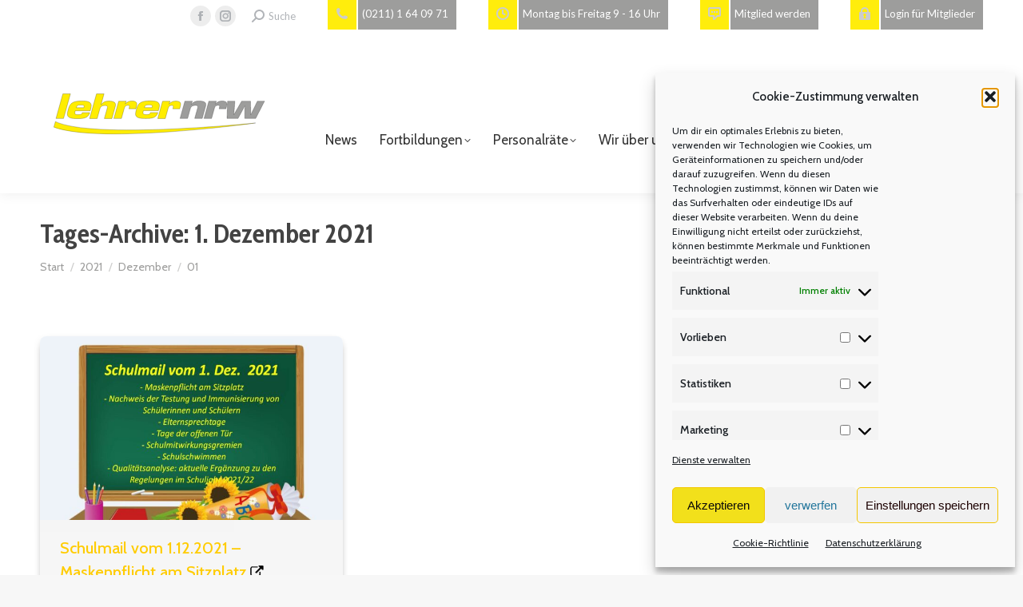

--- FILE ---
content_type: text/html; charset=UTF-8
request_url: https://lehrernrw.de/2021/12/01/
body_size: 24498
content:
<!DOCTYPE html>
<!--[if !(IE 6) | !(IE 7) | !(IE 8)  ]><!-->
<html lang="de" class="no-js">
<!--<![endif]-->
<head>
	<meta charset="UTF-8" />
				<meta name="viewport" content="width=device-width, initial-scale=1, maximum-scale=1, user-scalable=0"/>
			<meta name="theme-color" content="#f2e01a"/>	<link rel="profile" href="https://gmpg.org/xfn/11" />
	<meta name='robots' content='noindex, follow' />

	<!-- This site is optimized with the Yoast SEO plugin v26.8 - https://yoast.com/product/yoast-seo-wordpress/ -->
	<title>1. Dezember 2021 - Lehrer NRW</title>
	<meta property="og:locale" content="de_DE" />
	<meta property="og:type" content="website" />
	<meta property="og:title" content="1. Dezember 2021 - Lehrer NRW" />
	<meta property="og:url" content="https://lehrernrw.de/2021/12/01/" />
	<meta property="og:site_name" content="Lehrer NRW" />
	<meta name="twitter:card" content="summary_large_image" />
	<script type="application/ld+json" class="yoast-schema-graph">{"@context":"https://schema.org","@graph":[{"@type":"CollectionPage","@id":"https://lehrernrw.de/2021/12/01/","url":"https://lehrernrw.de/2021/12/01/","name":"1. Dezember 2021 - Lehrer NRW","isPartOf":{"@id":"https://lehrernrw.de/#website"},"primaryImageOfPage":{"@id":"https://lehrernrw.de/2021/12/01/#primaryimage"},"image":{"@id":"https://lehrernrw.de/2021/12/01/#primaryimage"},"thumbnailUrl":"https://lehrernrw.de/wp-content/uploads/211201-Schulmail-Maskenpflicht-am-Sitzplatz.jpg","breadcrumb":{"@id":"https://lehrernrw.de/2021/12/01/#breadcrumb"},"inLanguage":"de"},{"@type":"ImageObject","inLanguage":"de","@id":"https://lehrernrw.de/2021/12/01/#primaryimage","url":"https://lehrernrw.de/wp-content/uploads/211201-Schulmail-Maskenpflicht-am-Sitzplatz.jpg","contentUrl":"https://lehrernrw.de/wp-content/uploads/211201-Schulmail-Maskenpflicht-am-Sitzplatz.jpg","width":1338,"height":779},{"@type":"BreadcrumbList","@id":"https://lehrernrw.de/2021/12/01/#breadcrumb","itemListElement":[{"@type":"ListItem","position":1,"name":"Startseite","item":"https://lehrernrw.de/"},{"@type":"ListItem","position":2,"name":"Archive für 1. Dezember 2021"}]},{"@type":"WebSite","@id":"https://lehrernrw.de/#website","url":"https://lehrernrw.de/","name":"Lehrer NRW","description":"Verband für Lehrkräfte in NRW","publisher":{"@id":"https://lehrernrw.de/#organization"},"potentialAction":[{"@type":"SearchAction","target":{"@type":"EntryPoint","urlTemplate":"https://lehrernrw.de/?s={search_term_string}"},"query-input":{"@type":"PropertyValueSpecification","valueRequired":true,"valueName":"search_term_string"}}],"inLanguage":"de"},{"@type":"Organization","@id":"https://lehrernrw.de/#organization","name":"Lehrer NRW","url":"https://lehrernrw.de/","logo":{"@type":"ImageObject","inLanguage":"de","@id":"https://lehrernrw.de/#/schema/logo/image/","url":"https://lehrernrw.de/wp-content/uploads/Logo-lehrer-nrw-ohne-Unterzeile-ab-2015.jpg","contentUrl":"https://lehrernrw.de/wp-content/uploads/Logo-lehrer-nrw-ohne-Unterzeile-ab-2015.jpg","width":1408,"height":272,"caption":"Lehrer NRW"},"image":{"@id":"https://lehrernrw.de/#/schema/logo/image/"},"sameAs":["https://www.facebook.com/lehrernrw","https://www.instagram.com/lehrer.nrw/"]}]}</script>
	<!-- / Yoast SEO plugin. -->


<link rel='dns-prefetch' href='//maps.googleapis.com' />
<link rel='dns-prefetch' href='//fonts.googleapis.com' />
<link rel="alternate" type="application/rss+xml" title="Lehrer NRW &raquo; Feed" href="https://lehrernrw.de/feed/" />
<link rel="alternate" type="application/rss+xml" title="Lehrer NRW &raquo; Kommentar-Feed" href="https://lehrernrw.de/comments/feed/" />
<style id='wp-img-auto-sizes-contain-inline-css'>
img:is([sizes=auto i],[sizes^="auto," i]){contain-intrinsic-size:3000px 1500px}
/*# sourceURL=wp-img-auto-sizes-contain-inline-css */
</style>
<link rel='stylesheet' id='cf7ic_style-css' href='https://lehrernrw.de/wp-content/plugins/contact-form-7-image-captcha/css/cf7ic-style.css?ver=3.3.7' media='all' />
<style id='wp-emoji-styles-inline-css'>

	img.wp-smiley, img.emoji {
		display: inline !important;
		border: none !important;
		box-shadow: none !important;
		height: 1em !important;
		width: 1em !important;
		margin: 0 0.07em !important;
		vertical-align: -0.1em !important;
		background: none !important;
		padding: 0 !important;
	}
/*# sourceURL=wp-emoji-styles-inline-css */
</style>
<style id='classic-theme-styles-inline-css'>
/*! This file is auto-generated */
.wp-block-button__link{color:#fff;background-color:#32373c;border-radius:9999px;box-shadow:none;text-decoration:none;padding:calc(.667em + 2px) calc(1.333em + 2px);font-size:1.125em}.wp-block-file__button{background:#32373c;color:#fff;text-decoration:none}
/*# sourceURL=/wp-includes/css/classic-themes.min.css */
</style>
<link rel='stylesheet' id='contact-form-7-css' href='https://lehrernrw.de/wp-content/plugins/contact-form-7/includes/css/styles.css?ver=6.1.4' media='all' />
<link rel='stylesheet' id='cmplz-general-css' href='https://lehrernrw.de/wp-content/plugins/complianz-gdpr/assets/css/cookieblocker.min.css?ver=1765980060' media='all' />
<link rel='stylesheet' id='wp-members-css' href='https://lehrernrw.de/wp-content/plugins/wp-members/assets/css/forms/generic-no-float.min.css?ver=3.5.5.1' media='all' />
<link rel='stylesheet' id='the7-font-css' href='https://lehrernrw.de/wp-content/themes/dt-the7/fonts/icomoon-the7-font/icomoon-the7-font.min.css?ver=14.2.0' media='all' />
<link rel='stylesheet' id='the7-fontello-css' href='https://lehrernrw.de/wp-content/themes/dt-the7/fonts/fontello/css/fontello.min.css?ver=14.2.0' media='all' />
<link rel='stylesheet' id='dflip-style-css' href='https://lehrernrw.de/wp-content/plugins/3d-flipbook-dflip-lite/assets/css/dflip.min.css?ver=2.4.20' media='all' />
<link rel='stylesheet' id='js_composer_front-css' href='https://lehrernrw.de/wp-content/plugins/js_composer/assets/css/js_composer.min.css?ver=8.7.2' media='all' />
<link rel='stylesheet' id='dt-web-fonts-css' href='https://fonts.googleapis.com/css?family=Lato:400,500,600,700%7CRoboto:400,500,600,700,900%7CCabin:200,400,500,600,700,900%7CIstok+Web:400,400italic,600,700%7CCabin+Condensed:400,500,600,700' media='all' />
<link rel='stylesheet' id='dt-main-css' href='https://lehrernrw.de/wp-content/themes/dt-the7/css/main.min.css?ver=14.2.0' media='all' />
<style id='dt-main-inline-css'>
body #load {
  display: block;
  height: 100%;
  overflow: hidden;
  position: fixed;
  width: 100%;
  z-index: 9901;
  opacity: 1;
  visibility: visible;
  transition: all .35s ease-out;
}
.load-wrap {
  width: 100%;
  height: 100%;
  background-position: center center;
  background-repeat: no-repeat;
  text-align: center;
  display: -ms-flexbox;
  display: -ms-flex;
  display: flex;
  -ms-align-items: center;
  -ms-flex-align: center;
  align-items: center;
  -ms-flex-flow: column wrap;
  flex-flow: column wrap;
  -ms-flex-pack: center;
  -ms-justify-content: center;
  justify-content: center;
}
.load-wrap > svg {
  position: absolute;
  top: 50%;
  left: 50%;
  transform: translate(-50%,-50%);
}
#load {
  background: var(--the7-elementor-beautiful-loading-bg,#ffffff);
  --the7-beautiful-spinner-color2: var(--the7-beautiful-spinner-color,rgba(51,51,51,0.25));
}

/*# sourceURL=dt-main-inline-css */
</style>
<link rel='stylesheet' id='the7-custom-scrollbar-css' href='https://lehrernrw.de/wp-content/themes/dt-the7/lib/custom-scrollbar/custom-scrollbar.min.css?ver=14.2.0' media='all' />
<link rel='stylesheet' id='the7-wpbakery-css' href='https://lehrernrw.de/wp-content/themes/dt-the7/css/wpbakery.min.css?ver=14.2.0' media='all' />
<link rel='stylesheet' id='the7-css-vars-css' href='https://lehrernrw.de/wp-content/uploads/the7-css/css-vars.css?ver=5a26c48ffd53' media='all' />
<link rel='stylesheet' id='dt-custom-css' href='https://lehrernrw.de/wp-content/uploads/the7-css/custom.css?ver=5a26c48ffd53' media='all' />
<link rel='stylesheet' id='dt-media-css' href='https://lehrernrw.de/wp-content/uploads/the7-css/media.css?ver=5a26c48ffd53' media='all' />
<link rel='stylesheet' id='the7-mega-menu-css' href='https://lehrernrw.de/wp-content/uploads/the7-css/mega-menu.css?ver=5a26c48ffd53' media='all' />
<link rel='stylesheet' id='the7-elements-css' href='https://lehrernrw.de/wp-content/uploads/the7-css/post-type-dynamic.css?ver=5a26c48ffd53' media='all' />
<link rel='stylesheet' id='style-css' href='https://lehrernrw.de/wp-content/themes/dt-the7/style.css?ver=14.2.0' media='all' />
<link rel='stylesheet' id='ultimate-vc-addons-style-min-css' href='https://lehrernrw.de/wp-content/plugins/Ultimate_VC_Addons/assets/min-css/ultimate.min.css?ver=3.21.2' media='all' />
<link rel='stylesheet' id='ultimate-vc-addons-icons-css' href='https://lehrernrw.de/wp-content/plugins/Ultimate_VC_Addons/assets/css/icons.css?ver=3.21.2' media='all' />
<link rel='stylesheet' id='ultimate-vc-addons-vidcons-css' href='https://lehrernrw.de/wp-content/plugins/Ultimate_VC_Addons/assets/fonts/vidcons.css?ver=3.21.2' media='all' />
<script src="https://lehrernrw.de/wp-includes/js/jquery/jquery.min.js?ver=3.7.1" id="jquery-core-js"></script>
<script src="https://lehrernrw.de/wp-includes/js/jquery/jquery-migrate.min.js?ver=3.4.1" id="jquery-migrate-js"></script>
<script id="dt-above-fold-js-extra">
var dtLocal = {"themeUrl":"https://lehrernrw.de/wp-content/themes/dt-the7","passText":"Um diesen gesch\u00fctzten Eintrag anzusehen, geben Sie bitte das Passwort ein:","moreButtonText":{"loading":"Lade...","loadMore":"Mehr laden"},"postID":"24669","ajaxurl":"https://lehrernrw.de/wp-admin/admin-ajax.php","REST":{"baseUrl":"https://lehrernrw.de/wp-json/the7/v1","endpoints":{"sendMail":"/send-mail"}},"contactMessages":{"required":"Ein oder mehrere Felder wurden falsch ausgef\u00fcllt.","terms":"Please accept the privacy policy.","fillTheCaptchaError":"Please, fill the captcha."},"captchaSiteKey":"","ajaxNonce":"cc3dd21dad","pageData":{"type":"archive","template":"archive","layout":"masonry"},"themeSettings":{"smoothScroll":"off","lazyLoading":false,"desktopHeader":{"height":80},"ToggleCaptionEnabled":"disabled","ToggleCaption":"Navigation","floatingHeader":{"showAfter":94,"showMenu":false,"height":120,"logo":{"showLogo":true,"html":"\u003Cimg class=\" preload-me\" src=\"https://lehrernrw.de/wp-content/themes/dt-the7/inc/presets/images/full/skin11r.header-style-floating-logo-regular.png\" srcset=\"https://lehrernrw.de/wp-content/themes/dt-the7/inc/presets/images/full/skin11r.header-style-floating-logo-regular.png 44w, https://lehrernrw.de/wp-content/themes/dt-the7/inc/presets/images/full/skin11r.header-style-floating-logo-hd.png 88w\" width=\"44\" height=\"44\"   sizes=\"44px\" alt=\"Lehrer NRW\" /\u003E","url":"https://lehrernrw.de/"}},"topLine":{"floatingTopLine":{"logo":{"showLogo":false,"html":""}}},"mobileHeader":{"firstSwitchPoint":992,"secondSwitchPoint":778,"firstSwitchPointHeight":100,"secondSwitchPointHeight":60,"mobileToggleCaptionEnabled":"disabled","mobileToggleCaption":"Menu"},"stickyMobileHeaderFirstSwitch":{"logo":{"html":"\u003Cimg class=\"\" src=\"https://lehrernrw.de/wp-content/uploads/Lehrernrw-logo-invert-1.svg\"  sizes=\"1px\" alt=\"Lehrer NRW\" /\u003E"}},"stickyMobileHeaderSecondSwitch":{"logo":{"html":"\u003Cimg class=\"\" src=\"https://lehrernrw.de/wp-content/uploads/Lehrernrw-logo-invert-1.svg\"  sizes=\"1px\" alt=\"Lehrer NRW\" /\u003E"}},"sidebar":{"switchPoint":992},"boxedWidth":"1280px"},"VCMobileScreenWidth":"768"};
var dtShare = {"shareButtonText":{"facebook":"Share on Facebook","twitter":"Share on X","pinterest":"Pin it","linkedin":"Share on Linkedin","whatsapp":"Share on Whatsapp"},"overlayOpacity":"85"};
//# sourceURL=dt-above-fold-js-extra
</script>
<script src="https://lehrernrw.de/wp-content/themes/dt-the7/js/above-the-fold.min.js?ver=14.2.0" id="dt-above-fold-js"></script>
<script src="https://lehrernrw.de/wp-content/plugins/Ultimate_VC_Addons/assets/min-js/modernizr-custom.min.js?ver=3.21.2" id="ultimate-vc-addons-modernizr-js"></script>
<script src="https://lehrernrw.de/wp-content/plugins/Ultimate_VC_Addons/assets/min-js/jquery-ui.min.js?ver=3.21.2" id="jquery_ui-js"></script>
<script src="https://maps.googleapis.com/maps/api/js" id="ultimate-vc-addons-googleapis-js"></script>
<script src="https://lehrernrw.de/wp-includes/js/jquery/ui/core.min.js?ver=1.13.3" id="jquery-ui-core-js"></script>
<script src="https://lehrernrw.de/wp-includes/js/jquery/ui/mouse.min.js?ver=1.13.3" id="jquery-ui-mouse-js"></script>
<script src="https://lehrernrw.de/wp-includes/js/jquery/ui/slider.min.js?ver=1.13.3" id="jquery-ui-slider-js"></script>
<script src="https://lehrernrw.de/wp-content/plugins/Ultimate_VC_Addons/assets/min-js/jquery-ui-labeledslider.min.js?ver=3.21.2" id="ultimate-vc-addons_range_tick-js"></script>
<script src="https://lehrernrw.de/wp-content/plugins/Ultimate_VC_Addons/assets/min-js/ultimate.min.js?ver=3.21.2" id="ultimate-vc-addons-script-js"></script>
<script src="https://lehrernrw.de/wp-content/plugins/Ultimate_VC_Addons/assets/min-js/modal-all.min.js?ver=3.21.2" id="ultimate-vc-addons-modal-all-js"></script>
<script src="https://lehrernrw.de/wp-content/plugins/Ultimate_VC_Addons/assets/min-js/jparallax.min.js?ver=3.21.2" id="ultimate-vc-addons-jquery.shake-js"></script>
<script src="https://lehrernrw.de/wp-content/plugins/Ultimate_VC_Addons/assets/min-js/vhparallax.min.js?ver=3.21.2" id="ultimate-vc-addons-jquery.vhparallax-js"></script>
<script src="https://lehrernrw.de/wp-content/plugins/Ultimate_VC_Addons/assets/min-js/ultimate_bg.min.js?ver=3.21.2" id="ultimate-vc-addons-row-bg-js"></script>
<script src="https://lehrernrw.de/wp-content/plugins/Ultimate_VC_Addons/assets/min-js/mb-YTPlayer.min.js?ver=3.21.2" id="ultimate-vc-addons-jquery.ytplayer-js"></script>
<script></script><link rel="https://api.w.org/" href="https://lehrernrw.de/wp-json/" /><link rel="EditURI" type="application/rsd+xml" title="RSD" href="https://lehrernrw.de/xmlrpc.php?rsd" />
<meta name="generator" content="WordPress 6.9" />
			<style>.cmplz-hidden {
					display: none !important;
				}</style><style>.recentcomments a{display:inline !important;padding:0 !important;margin:0 !important;}</style><meta name="generator" content="Powered by WPBakery Page Builder - drag and drop page builder for WordPress."/>
<meta name="generator" content="Powered by Slider Revolution 6.7.38 - responsive, Mobile-Friendly Slider Plugin for WordPress with comfortable drag and drop interface." />
<script type="text/javascript" id="the7-loader-script">
document.addEventListener("DOMContentLoaded", function(event) {
	var load = document.getElementById("load");
	if(!load.classList.contains('loader-removed')){
		var removeLoading = setTimeout(function() {
			load.className += " loader-removed";
		}, 300);
	}
});
</script>
		<link rel="icon" href="https://lehrernrw.de/wp-content/uploads/Lehrernrw-favicon.jpg" type="image/jpeg" sizes="16x16"/><link rel="icon" href="https://lehrernrw.de/wp-content/uploads/Lehrernrw-favicon.jpg" type="image/jpeg" sizes="32x32"/><link rel="apple-touch-icon" href="https://lehrernrw.de/wp-content/uploads/Lehrernrw-icon.jpg"><link rel="apple-touch-icon" sizes="76x76" href="https://lehrernrw.de/wp-content/uploads/Lehrernrw-icon.jpg"><script>function setREVStartSize(e){
			//window.requestAnimationFrame(function() {
				window.RSIW = window.RSIW===undefined ? window.innerWidth : window.RSIW;
				window.RSIH = window.RSIH===undefined ? window.innerHeight : window.RSIH;
				try {
					var pw = document.getElementById(e.c).parentNode.offsetWidth,
						newh;
					pw = pw===0 || isNaN(pw) || (e.l=="fullwidth" || e.layout=="fullwidth") ? window.RSIW : pw;
					e.tabw = e.tabw===undefined ? 0 : parseInt(e.tabw);
					e.thumbw = e.thumbw===undefined ? 0 : parseInt(e.thumbw);
					e.tabh = e.tabh===undefined ? 0 : parseInt(e.tabh);
					e.thumbh = e.thumbh===undefined ? 0 : parseInt(e.thumbh);
					e.tabhide = e.tabhide===undefined ? 0 : parseInt(e.tabhide);
					e.thumbhide = e.thumbhide===undefined ? 0 : parseInt(e.thumbhide);
					e.mh = e.mh===undefined || e.mh=="" || e.mh==="auto" ? 0 : parseInt(e.mh,0);
					if(e.layout==="fullscreen" || e.l==="fullscreen")
						newh = Math.max(e.mh,window.RSIH);
					else{
						e.gw = Array.isArray(e.gw) ? e.gw : [e.gw];
						for (var i in e.rl) if (e.gw[i]===undefined || e.gw[i]===0) e.gw[i] = e.gw[i-1];
						e.gh = e.el===undefined || e.el==="" || (Array.isArray(e.el) && e.el.length==0)? e.gh : e.el;
						e.gh = Array.isArray(e.gh) ? e.gh : [e.gh];
						for (var i in e.rl) if (e.gh[i]===undefined || e.gh[i]===0) e.gh[i] = e.gh[i-1];
											
						var nl = new Array(e.rl.length),
							ix = 0,
							sl;
						e.tabw = e.tabhide>=pw ? 0 : e.tabw;
						e.thumbw = e.thumbhide>=pw ? 0 : e.thumbw;
						e.tabh = e.tabhide>=pw ? 0 : e.tabh;
						e.thumbh = e.thumbhide>=pw ? 0 : e.thumbh;
						for (var i in e.rl) nl[i] = e.rl[i]<window.RSIW ? 0 : e.rl[i];
						sl = nl[0];
						for (var i in nl) if (sl>nl[i] && nl[i]>0) { sl = nl[i]; ix=i;}
						var m = pw>(e.gw[ix]+e.tabw+e.thumbw) ? 1 : (pw-(e.tabw+e.thumbw)) / (e.gw[ix]);
						newh =  (e.gh[ix] * m) + (e.tabh + e.thumbh);
					}
					var el = document.getElementById(e.c);
					if (el!==null && el) el.style.height = newh+"px";
					el = document.getElementById(e.c+"_wrapper");
					if (el!==null && el) {
						el.style.height = newh+"px";
						el.style.display = "block";
					}
				} catch(e){
					console.log("Failure at Presize of Slider:" + e)
				}
			//});
		  };</script>
<noscript><style> .wpb_animate_when_almost_visible { opacity: 1; }</style></noscript><!-- Global site tag (gtag.js) - Google Analytics -->
<script type="text/plain" data-service="google-analytics" data-category="statistics" async data-cmplz-src="https://www.googletagmanager.com/gtag/js?id=G-9RS1JPWTVY"></script>
<script>
  window.dataLayer = window.dataLayer || [];
  function gtag(){dataLayer.push(arguments);}
  gtag('js', new Date());

  gtag('config', 'G-9RS1JPWTVY');
</script><style id='the7-custom-inline-css' type='text/css'>
/* micro widgets */
.masthead .top-bar .mini-contacts,
.mini-contacts phone  {
	background-color: #9d9d9c;
	color: #fff !important;
	padding-right: 10px;
	margin-left: 30px !important;
	margin-top: -5px;
}

#page.closed-mobile-header div.masthead.inline-header.right.widgets.full-height.shadow-decoration.shadow-mobile-header-decoration.small-mobile-menu-icon.dt-parent-menu-clickable.show-sub-menu-on-hover.show-device-logo.show-mobile-logo div.top-bar.top-bar-line-hide div.right-widgets.mini-widgets span.mini-contacts.multipurpose_1.show-on-desktop.near-logo-first-switch.in-menu-second-switch.last a {
	color: #fff !important;
}

/* Browserweiche  */
@media (min-width: 1px) and (max-width: 799px)
{
#abstand {
	display: none;
}
}


strong {
	color: #434343;
}

.masthead .top-bar .mini-contacts i {
	background-color: #ffed0c;
	padding: 10px;
	color: #ccc;
	border-right: 2px solid #fff !important;
}

/* Slider/Imagebild */

#main-slideshow {
			 background-image: url("/wp-content/uploads/Slider-Fond-2.jpg");
	background-repeat: no-repeat;
	background-size: cover;
}


.imagebild {
	   box-shadow: -23px -3px  25px  grey;
	height: 368px;
}

.imagebild-test {
  background-image: url("/wp-content/uploads/Slider-Fond-2.jpg");
	background-repeat: no-repeat;
	background-size: cover;
	
}


#page.closed-mobile-header div.masthead.inline-header.center.widgets.full-height.shadow-decoration.shadow-mobile-header-decoration.small-mobile-menu-icon.dt-parent-menu-clickable.show-sub-menu-on-hover.show-device-logo.show-mobile-logo.sticky-off.fixed-masthead {
	   box-shadow: inset  0px 0px 5px #eaeaea;
}

/* Browserweiche */ 
@media (min-width: 1px) and (max-width: 799px)
{
	
.imagebild-test {
  background-image: none;
  max-height: 380px;
	
}
	
.vc_row.vc_row-o-equal-height > .vc_column_container {
	height:300px;
}
.vc_row.vc_row-flex {
	height: 600px;
}
}



/* Wichtig! SVG Support Logo */

#primary-menu {
	margin-top: 80px;
}



.branding a img{
height: 80px;

}
.mobile-branding img {
width: 300px;
}

#content.content div.vc_row.wpb_row.vc_row-fluid.zeitschrift p a img {
	border: 1px solid #878787;
	border-radius: 5px;
	box-shadow:  2px 2px 5px #ccc;
}

/* Blog Grid Beiträge Startseite  */
.post-thumbnail-rollover {
border-top-left-radius: 8px;
border-top-right-radius: 10px;
}

/* Seiten in Teaseransicht auf Startseite */
.vc_custom_1420541757398 {
	background: #e8e8e8 !important;
	border-radius: 8px;
	box-shadow: 3px 4px 17px -6px #444444 !important;
}

.vc_custom_heading.entry-title.vc_gitem-post-data.vc_gitem-post-data-source-post_title h3 {
margin-bottom: 5px;
font-size: 25px;
line-height: 29px;
font-weight: bold;
text-shadow: -1px -1px 1px #e8e8e8;
color: #424242; 
hyphens: auto !important;
}
.post-details.details-type-link,
.blog-shortcode.blog-masonry-shortcode-id-752784b9104fba9c2372a8c123b2e891 .post-details.details-type-link,
div.post-entry-content a.post-details.details-type-link,
.vc_btn3.vc_btn3-color-juicy-pink, .vc_btn3.vc_btn3-color-juicy-pink.vc_btn3-style-flat {
background-color: #f2e01a;
color: #000;
font-weight: bold;
padding: 12px;
font-size: 15px;
border-radius: 5px;
}

.vc_btn3.vc_btn3-color-juicy-pink.vc_btn3-style-flat:hover, .vc_btn3.vc_btn3-color-juicy-pink:focus, .vc_btn3.vc_btn3-color-juicy-pink:hover
{
background-color: #9d9d9c;
color: #fff;
font-weight: bold;
}
.vc_gitem-zone,
.vc-zone-link {
border-top-right-radius: 8px !important;
border-bottom-right-radius: 8px  !important;
}
@media (min-width: 1px) and (max-width: 799px)
{
.vc_gitem-zone,
.vc-zone-link {
border-top-right-radius: 0px !important;
border-bottom-right-radius: 8px  !important;
border-bottom-left-radius: 8px  !important;
}

}


.vc_btn3.vc_btn3-color-default.vc_btn3-style-modern {
width: 100%;
font-size: 15px;
font-weight: bold;
color: #424242;
border-radius: 5px;
padding:20px;
background-color: #f2e01a;
}


/* Bild rechts in Seiten Teaser */
.vc_grid-item-zone-c-left .vc_gitem-animated-block {
width: 33% !important;
}

/* Browserweiche */ 
@media (min-width: 1px) and (max-width: 799px)
{
.vc_grid-item-zone-c-left .vc_gitem-animated-block {
width: 100% !important;	
}

}

@media (min-width: 1px) and (max-width: 799px)
{
.vc_grid-item-zone-c-left .vc_gitem-zone-c {
	width: 100%;
}
}




 /* Browserweiche */ 
@media (min-width: 1px) and (max-width: 799px)
{
.img-wrap {
display: none !important;
width: 0 !important;
	/*
	position: absolute; display: block !important; width: 350px !important; height: 200px !important; top: 0px; left: 0; z-index: 99999;*/ 
}
.kursinformation {
	width: 350px !important;
	/*margin-top: 220px;*/
}
}





#content.content article {
	border-radius: 8px;
	box-shadow: 0 4px 12px -6px #444444 !important;
}

#content.content article div.wpb_wrapper {
}
.entry-content {
	margin-left: 30px;
	margin-right: 30px;
}
.blog-content wf-td {
	height: 800px;
}

#content.content article div.single-related-posts section.items-grid div.related-item article.post-format-standard {
	width: 90%;
	margin-left: 20px;
	margin-right: 20px;
	padding: 10px;
	background-color: #e8e8e8;
		
}
.single-related-posts .mini-post-img {
	display: none
}

/* Formatierung Beiträge Datum und Titel */

h3.entry-title a:hover {
	 text-shadow: -1px -1px 1px #666666, 1px 1px 1px #FFFFFF;
	color: #ffcc00 !important;
	hyphens: auto !important;
}

h3::after {
	display: none;
	hyphens: auto !important;
}



.fancy-categories a {
display: none;
}


.fancy-date a {
	margin-top: -10px;
	margin-right:20px;
		border-bottom-left-radius: 5px  !important;
	border-bottom-right-radius: 5px  !important;
	background-color: #fbd52e;

}
.entry-month,
.entry-year,
.entry-date updated {
		color: #000 !important;
}


.vertical-fancy-style .fancy-date a .entry-month::after,
.fancy-date a .entry-date::after {
	display: none;
	color: #000  !important;
}

div.blog-media.wf-td p a.alignnone.rollover.this-ready img,
div.blog-media.wf-td p a.alignnone.rollover.this-ready img {
	vertical-align: top !important;
	height: auto !important;
	width: 100%;
	min-height: 300px;
}
.iso-container .blog-media.wf-td {
	min-height: 230px;
}


.post-thumbnail-rollover img {
vertical-align: top !important;
}

/* Hauptnavigation oben */
#primary-menu {
	margin-top: 110px;

}


/* Beiträge automatisch zwei spaltig aufteilen */
.zwei-spalten {  
  column-width: 50%;
  column-count: 2;
}
@media only screen and (max-width: 700px) 
{
 .zwei-spalten {
  column-width: 100%;
  column-count: 1;
} 
}


.zwei-spalten p a img{
	width: 330px !important;
	padding-right: 0 !important;
	margin-right: 0 !important;
	
}

/* Formatierung  Sub navigation */
.sub-nav > li {
position: unset !important;
}
.sub-nav{
	height: 368px !important;
}

.top-header .sub-nav.hover-style-bg > li:not(.dt-mega-parent):not(.act):hover > a {
		background: none !important;
}



/* Formatierung  Drop Down */
.sub-nav .sub-nav {
	background-color: rgba(196,196,196,0.95) !important;
	margin-left: 11px;
  margin-top: 10px;
}


.sub-nav .menu-item i.fa,
.sub-nav .menu-item i.fas,
.sub-nav .menu-item i.far,
.sub-nav .menu-item i.fab {
	text-align: center;
	width: 1.25em;
}

/* Mobile Navigation */

@media (min-width: 1px) and (max-width: 799px)
{
.sub-nav {
		height: 100% !important;
		margin-left: 0 !important;
}

.sub-nav .sub-nav  {
background-color: transparent !important;
height: 100% !important;
margin-left: 10px !important;
}
}

.mobile-main-nav li > a .menu-text {
	font-size: 16px;
}

.mobile-main-nav li  {
	margin-top:0  !important;
		margin-bottom:0  !important;padding-top:0  !important;
		padding-bottom:0  !important;
}

.dt-mobile-header .mobile-main-nav li .sub-nav .sub-nav  > li > a {
	padding-left: 20px;
	color: #555;
	font-size:13px !important;
		background-image: url("/wp-content/uploads/ebene.png");
	background-repeat: no-repeat;
	padding-top: 3px;
}

.dt-mobile-header .mobile-main-nav > li > .sub-nav .sub-nav {
margin-top:0!important;
margin-bottom: 15px !important;
padding-top: 0!important;
padding-bottom: 0  !important;
}

.mobile-main-nav .next-level-button {
	font-size: 15px !important;
	color: #555 !important;
}

.dt-mobile-header .sub-nav .next-level-button::before {
	font-size: 13px !important;
	color: #555 !important;
}





/* Formatierung Text und Links in Beiträge */

.single .single-share-box,
.single .post-meta {
	margin-bottom:20px;
}


.entry-meta {
		justify-content: flex-start !important;
	margin-left: 0px;
  height: 80px;
	margin-left: 0px;
	overflow: hidden;
}

#content.content article div.post-entry-content div.entry-meta {
	height: 30px;

}

.category-link a {
	text-align: left !important;
	font-size: 15px;
text-transform: uppercase;
	color: #ffed00;
	
}
h3 a,
.entry-content .zwei-spalten  a,
.bodytext a,
.category-link a,
ul li h5 a,
.zeitschrift.dt-default div.wpb_column.vc_column_container.vc_col-sm-3 div.vc_column-inner div.wpb_wrapper div.wpb_text_column.wpb_content_element.vc_custom_1626167446553 div.wpb_wrapper p a,
.zeitschrift.dt-default div.wpb_column.vc_column_container.vc_col-sm-3 div.vc_column-inner div.wpb_wrapper div.wpb_text_column.wpb_content_element.vc_custom_1626167432465 div.wpb_wrapper p a,
.zeitschrift.dt-default div.wpb_column.vc_column_container.vc_col-sm-3 div.vc_column-inner div.wpb_wrapper div.wpb_text_column.wpb_content_element.vc_custom_1626170103045 div.wpb_wrapper p a,
#content.content div.vc_row.wpb_row.vc_row-fluid.zeitschrift.dt-default div.wpb_column.vc_column_container.vc_col-sm-3 div.vc_column-inner div.wpb_wrapper div.wpb_text_column.wpb_content_element.vc_custom_1626170112766 div.wpb_wrapper p a {
text-decoration: none;
	background-image: url("/wp-content/uploads/link-icon.png");
	background-repeat:  no-repeat;
	background-position: right;
  color: #ffcc00;
	padding-right: 21px;
	padding-top: 3px;
}

ul li a {
text-decoration: none;
  color: #ffcc00;
	padding-right: 21px;
	padding-top: 3px;
}


ul li a:hover,
.bodytext a:hover,
.category-link a:hover,
.zeitschrift.dt-default div.wpb_column.vc_column_container.vc_col-sm-3 div.vc_column-inner div.wpb_wrapper div.wpb_text_column.wpb_content_element.vc_custom_1626167446553 div.wpb_wrapper p a:hover,
.zeitschrift.dt-default div.wpb_column.vc_column_container.vc_col-sm-3 div.vc_column-inner div.wpb_wrapper div.wpb_text_column.wpb_content_element.vc_custom_1626167432465 div.wpb_wrapper p a:hover  {
  text-decoration: none;
  color: #000;
}

.post-content a {
	 font-size: 20px;
	 text-shadow: -1px -1px 1px #666666, 1px 1px 1px #FFFFFF;
   text-decoration: none;
	 background: url("/wp-content/uploads/link-icon.png") no-repeat top left;
   color: #4a4a4a;
	 padding-left: 21px;
}

.post-content p a:hover,
.post-content a:hover {
	 text-shadow: 1px -1px 1px #666666, -1px 1px 1px #FFFFFF;
   text-decoration: none;
	 background: url("/wp-content/uploads/link-icon.png") no-repeat top left;
  color: #ffcc00 !important;
}
.text-secondary {
	padding-left: 21px;
}

/* Formatierung der Sidebar Widgets  */
#sidebar {
	margin-top: 50px;
	border-left: 0;
}


#categories-3.widget.widget_categories ul li a {
		background: url("/wp-content/uploads/list-icon-small.png") no-repeat 0px 7px;
		padding-left: 12px;
}

#recent-posts-2 ul li a,
#recentcomments li  {
		background: url("/wp-content/uploads/list-icon-small.png") no-repeat 0px 7px;
		padding-left: 12px;
}

#sidebar.sidebar div.sidebar-content.widget-divider-off section#recent-comments-3.widget.widget_recent_comments {
	margin-top: -60px;
	padding-top: 0px;
}

nav.navigation.post-navigation {
	background-color: #e8e8e8;
}

.accent-gradient #page .post-navigation .nav-links a .post-title:hover {
	color: #000 !important;
	background: none;
}


#recentcomments li a:hover,
#recent-posts-2 ul li a:hover,
#categories-3.widget.widget_categories ul li a:hover {
	 background: none !important;
	color: #ffcc00 !important;
}


/* Footer Navi formatierung */
.footer .menu li ul li {
	 padding: 0 !important;
	 margin: 0 !important;
   text-decoration: none;
}

#text-2 {
	color: #fff;
}
#text-2 p strong 
{
	color:  #ffed0c;
}
#menu-footer-m-z-1 a:hover,
#menu-footer-a-l-1 a:hover {
	font-weight: bold  !important;
}


#menu-footer-m-z-1 li a,
#menu-footer-a-l-1 li a {
color:  #ffed0c;
text-decoration: none;
}

.footer .menu li a,
#menu-footer-m-z-1 li ul li a,
#menu-footer-a-l-1 li ul li a  {
padding: 0 !important;
margin: 0 !important;
color:  #fff;
text-decoration: none;
}

/* Newsletter */
#mp_form_slide_in2.mailpoet_form.mailpoet_form_slide_in.mailpoet_form_position_right.mailpoet_form_animation_right.mailpoet_form_tight_container.active {
	box-shadow: 0 4px 20px 0 rgba(0, 0, 0, 0.25) !important;
	border-bottom-left-radius: 7px !important;
}

div.mailpoet_form_slide_i,
.mailpoet_form_slide_in {
	background-color: #9d9d9c !important;
	margin-bottom: 12% !important;
}
.mailpoet_paragraph input.mailpoet_text {
	height: 20px !important;
	border-radius: 3px  !important;
font-size: 14px  !important;
}
.mailpoet_paragraph input.mailpoet_submit {
		height: 20px !important;
	border-radius: 3px  !important;
font-size: 14px  !important;
	padding-top:10px !important;
}

/* Browserweiche */ 
@media (min-width: 1px) and (max-width: 799px)
{
#mp_form_slide_in2 {
     display: none !important;
}
}

div#content.content div.wf-container.loading-effect-fade-in.iso-container.bg-under-post.description-under-image.content-align-left.dt-isotope.cont-id-0.iso-item-ready div.wf-cell.iso-item.shown article.post {
	height: auto;
	

}
.iso-container .blog-content.wf-td,
.layout-masonry .blog-content.wf-td {
	height: auto;
}
.iso-container .blog-media.wf-td {
	height: auto;
}


.iso-container .bg-on .blog-content > :last-child {
	height: 170px;
	overflow: hidden;
	margin-bottom:50px !important;
}


.filter-categories a {
	font-size: 15px;
}

div.blog-media.wf-td p   {
	height: 230px !important;
	border-top-left-radius: 8px;
	border-top-right-radius: 8px;
	background-color: #fff;
}

@media (min-width: 1px) and (max-width: 799px)
{

div.blog-media.wf-td p  {
	  min-height: 180px !important;
		height: auto !important;
	
}
}

	
div.blog-media.wf-td p a.alignnone.rollover.this-ready img {
	height: 180px;
	min-height: 230px !important;
	border-top-left-radius: 8px;
	border-top-right-radius: 8px;
}

@media (min-width: 1px) and (max-width: 799px)
{
div.blog-media.wf-td p a.alignnone.rollover.this-ready img {
	  height: auto !important;
	  min-height: 180px !important;
	 
}
}

	
.post-thumbnail {
  min-height: 200px !important;
	border-top-left-radius: 8px;
	border-top-right-radius: 8px;
	
}

img.preload-me.lazy-load.is-loaded {
 /*  min-height: 512px  !important;*/
	border-top-left-radius: 8px;
	border-top-right-radius: 8px;
}



.inline-header,
.branding {
	align-items: top !important;
}



/* Kontaktformular */
.content input[type="text"],
.content input[type="date"],
.content input[type="tel"],
.content input[type="email"],
select:not(.elementor-field)
{
	border: 1px solid #666;
	border-radius: 3px;
	box-shadow: 3px 3px 8px #d0d0d0;
	
}

#categories-3.widget.widget_categories ul li a,
#recent-posts-2 ul li a {
	padding-top: 0;
}

.Rahmen {
	border: 1px solid #ccc;
	border-radius: 5px;
  box-shadow: 5px 5px 10px #ccc;
}

/* Bilder Suche*/
.bg-on .blog-media, .bg-on .project-list-media {
    padding: 0 !important;
}

#content.content div.vc_row.wpb_row.vc_row-fluid.dt-default div.wpb_column.vc_column_container.vc_col-sm-12 div.vc_column-inner div.wpb_wrapper div.wpb_text_column.wpb_content_element div.wpb_wrapper div.grid-container2.card {
	width: 85% !important;
}

/* Google ReCaptcha */
.grecaptcha-badge {
	display: none
}

div.post-meta.wf-mobile-collapsed {
	margin-left: 30px;
}

@media (min-width: 1px) and (max-width: 799px)
{
div.entry-meta span.category-link {
	margin-left: 0px !important;
}
}


@media (min-width: 1px) and (max-width: 799px)
{
#page div#main.sidebar-none.sidebar-divider-vertical div.wf-wrap div.wf-container-main div#content.content article.vertical-fancy-style.post.type-post.status-publish.format-standard.has-post-thumbnail.category-aktuelles.tag-corona.tag-corona-pandemie.category-1.description-off div.entry-content div.vc_row.wpb_row.vc_row-fluid.dt-default div.wpb_column.vc_column_container.vc_col-sm-12 div.vc_column-inner div.wpb_wrapper div.blog-shortcode.blog-masonry-shortcode-id-bc856586e53d97c8495e87086bff4f69.mode-grid.classic-layout-list.content-bg-on.jquery-filter.vertical-fancy-style.scale-img.meta-info-off.dt-css-grid-wrap.dt-icon-bg-off.resize-by-browser-width.loading-effect-scale-up.description-under-image div.dt-css-grid div.visible.wf-cell.shown article.post.project-odd.visible.type-post.status-publish.format-standard.has-post-thumbnail.category-aktuelles.category-corona.category-1.category-28 {
	width: 270px;

}
}


h3 {
	hyphens: auto !important;
}


/* cf7ic */
.form-fields-homepage .wpcf7-submit{
	width: auto !important;
}
.contact-captcha .captcha-image {
		border:none;
}
.contact-captcha .captcha-image .cf7ic_instructions span{
	color:#f2e01a;
}

.contact-captcha .captcha-image label, .contact-captcha .captcha-image label > input + svg{
	color: #9d9d9c;
	
}

.contact-captcha .captcha-image label > input:checked + svg, .contact-captcha .captcha-image label > input:focus + svg{
	border:none;
	color:#f2e01a;
	
}
/* cf7ic ende */


 
</style>
<style id='global-styles-inline-css'>
:root{--wp--preset--aspect-ratio--square: 1;--wp--preset--aspect-ratio--4-3: 4/3;--wp--preset--aspect-ratio--3-4: 3/4;--wp--preset--aspect-ratio--3-2: 3/2;--wp--preset--aspect-ratio--2-3: 2/3;--wp--preset--aspect-ratio--16-9: 16/9;--wp--preset--aspect-ratio--9-16: 9/16;--wp--preset--color--black: #000000;--wp--preset--color--cyan-bluish-gray: #abb8c3;--wp--preset--color--white: #FFF;--wp--preset--color--pale-pink: #f78da7;--wp--preset--color--vivid-red: #cf2e2e;--wp--preset--color--luminous-vivid-orange: #ff6900;--wp--preset--color--luminous-vivid-amber: #fcb900;--wp--preset--color--light-green-cyan: #7bdcb5;--wp--preset--color--vivid-green-cyan: #00d084;--wp--preset--color--pale-cyan-blue: #8ed1fc;--wp--preset--color--vivid-cyan-blue: #0693e3;--wp--preset--color--vivid-purple: #9b51e0;--wp--preset--color--accent: #f2e01a;--wp--preset--color--dark-gray: #111;--wp--preset--color--light-gray: #767676;--wp--preset--gradient--vivid-cyan-blue-to-vivid-purple: linear-gradient(135deg,rgb(6,147,227) 0%,rgb(155,81,224) 100%);--wp--preset--gradient--light-green-cyan-to-vivid-green-cyan: linear-gradient(135deg,rgb(122,220,180) 0%,rgb(0,208,130) 100%);--wp--preset--gradient--luminous-vivid-amber-to-luminous-vivid-orange: linear-gradient(135deg,rgb(252,185,0) 0%,rgb(255,105,0) 100%);--wp--preset--gradient--luminous-vivid-orange-to-vivid-red: linear-gradient(135deg,rgb(255,105,0) 0%,rgb(207,46,46) 100%);--wp--preset--gradient--very-light-gray-to-cyan-bluish-gray: linear-gradient(135deg,rgb(238,238,238) 0%,rgb(169,184,195) 100%);--wp--preset--gradient--cool-to-warm-spectrum: linear-gradient(135deg,rgb(74,234,220) 0%,rgb(151,120,209) 20%,rgb(207,42,186) 40%,rgb(238,44,130) 60%,rgb(251,105,98) 80%,rgb(254,248,76) 100%);--wp--preset--gradient--blush-light-purple: linear-gradient(135deg,rgb(255,206,236) 0%,rgb(152,150,240) 100%);--wp--preset--gradient--blush-bordeaux: linear-gradient(135deg,rgb(254,205,165) 0%,rgb(254,45,45) 50%,rgb(107,0,62) 100%);--wp--preset--gradient--luminous-dusk: linear-gradient(135deg,rgb(255,203,112) 0%,rgb(199,81,192) 50%,rgb(65,88,208) 100%);--wp--preset--gradient--pale-ocean: linear-gradient(135deg,rgb(255,245,203) 0%,rgb(182,227,212) 50%,rgb(51,167,181) 100%);--wp--preset--gradient--electric-grass: linear-gradient(135deg,rgb(202,248,128) 0%,rgb(113,206,126) 100%);--wp--preset--gradient--midnight: linear-gradient(135deg,rgb(2,3,129) 0%,rgb(40,116,252) 100%);--wp--preset--font-size--small: 13px;--wp--preset--font-size--medium: 20px;--wp--preset--font-size--large: 36px;--wp--preset--font-size--x-large: 42px;--wp--preset--spacing--20: 0.44rem;--wp--preset--spacing--30: 0.67rem;--wp--preset--spacing--40: 1rem;--wp--preset--spacing--50: 1.5rem;--wp--preset--spacing--60: 2.25rem;--wp--preset--spacing--70: 3.38rem;--wp--preset--spacing--80: 5.06rem;--wp--preset--shadow--natural: 6px 6px 9px rgba(0, 0, 0, 0.2);--wp--preset--shadow--deep: 12px 12px 50px rgba(0, 0, 0, 0.4);--wp--preset--shadow--sharp: 6px 6px 0px rgba(0, 0, 0, 0.2);--wp--preset--shadow--outlined: 6px 6px 0px -3px rgb(255, 255, 255), 6px 6px rgb(0, 0, 0);--wp--preset--shadow--crisp: 6px 6px 0px rgb(0, 0, 0);}:where(.is-layout-flex){gap: 0.5em;}:where(.is-layout-grid){gap: 0.5em;}body .is-layout-flex{display: flex;}.is-layout-flex{flex-wrap: wrap;align-items: center;}.is-layout-flex > :is(*, div){margin: 0;}body .is-layout-grid{display: grid;}.is-layout-grid > :is(*, div){margin: 0;}:where(.wp-block-columns.is-layout-flex){gap: 2em;}:where(.wp-block-columns.is-layout-grid){gap: 2em;}:where(.wp-block-post-template.is-layout-flex){gap: 1.25em;}:where(.wp-block-post-template.is-layout-grid){gap: 1.25em;}.has-black-color{color: var(--wp--preset--color--black) !important;}.has-cyan-bluish-gray-color{color: var(--wp--preset--color--cyan-bluish-gray) !important;}.has-white-color{color: var(--wp--preset--color--white) !important;}.has-pale-pink-color{color: var(--wp--preset--color--pale-pink) !important;}.has-vivid-red-color{color: var(--wp--preset--color--vivid-red) !important;}.has-luminous-vivid-orange-color{color: var(--wp--preset--color--luminous-vivid-orange) !important;}.has-luminous-vivid-amber-color{color: var(--wp--preset--color--luminous-vivid-amber) !important;}.has-light-green-cyan-color{color: var(--wp--preset--color--light-green-cyan) !important;}.has-vivid-green-cyan-color{color: var(--wp--preset--color--vivid-green-cyan) !important;}.has-pale-cyan-blue-color{color: var(--wp--preset--color--pale-cyan-blue) !important;}.has-vivid-cyan-blue-color{color: var(--wp--preset--color--vivid-cyan-blue) !important;}.has-vivid-purple-color{color: var(--wp--preset--color--vivid-purple) !important;}.has-black-background-color{background-color: var(--wp--preset--color--black) !important;}.has-cyan-bluish-gray-background-color{background-color: var(--wp--preset--color--cyan-bluish-gray) !important;}.has-white-background-color{background-color: var(--wp--preset--color--white) !important;}.has-pale-pink-background-color{background-color: var(--wp--preset--color--pale-pink) !important;}.has-vivid-red-background-color{background-color: var(--wp--preset--color--vivid-red) !important;}.has-luminous-vivid-orange-background-color{background-color: var(--wp--preset--color--luminous-vivid-orange) !important;}.has-luminous-vivid-amber-background-color{background-color: var(--wp--preset--color--luminous-vivid-amber) !important;}.has-light-green-cyan-background-color{background-color: var(--wp--preset--color--light-green-cyan) !important;}.has-vivid-green-cyan-background-color{background-color: var(--wp--preset--color--vivid-green-cyan) !important;}.has-pale-cyan-blue-background-color{background-color: var(--wp--preset--color--pale-cyan-blue) !important;}.has-vivid-cyan-blue-background-color{background-color: var(--wp--preset--color--vivid-cyan-blue) !important;}.has-vivid-purple-background-color{background-color: var(--wp--preset--color--vivid-purple) !important;}.has-black-border-color{border-color: var(--wp--preset--color--black) !important;}.has-cyan-bluish-gray-border-color{border-color: var(--wp--preset--color--cyan-bluish-gray) !important;}.has-white-border-color{border-color: var(--wp--preset--color--white) !important;}.has-pale-pink-border-color{border-color: var(--wp--preset--color--pale-pink) !important;}.has-vivid-red-border-color{border-color: var(--wp--preset--color--vivid-red) !important;}.has-luminous-vivid-orange-border-color{border-color: var(--wp--preset--color--luminous-vivid-orange) !important;}.has-luminous-vivid-amber-border-color{border-color: var(--wp--preset--color--luminous-vivid-amber) !important;}.has-light-green-cyan-border-color{border-color: var(--wp--preset--color--light-green-cyan) !important;}.has-vivid-green-cyan-border-color{border-color: var(--wp--preset--color--vivid-green-cyan) !important;}.has-pale-cyan-blue-border-color{border-color: var(--wp--preset--color--pale-cyan-blue) !important;}.has-vivid-cyan-blue-border-color{border-color: var(--wp--preset--color--vivid-cyan-blue) !important;}.has-vivid-purple-border-color{border-color: var(--wp--preset--color--vivid-purple) !important;}.has-vivid-cyan-blue-to-vivid-purple-gradient-background{background: var(--wp--preset--gradient--vivid-cyan-blue-to-vivid-purple) !important;}.has-light-green-cyan-to-vivid-green-cyan-gradient-background{background: var(--wp--preset--gradient--light-green-cyan-to-vivid-green-cyan) !important;}.has-luminous-vivid-amber-to-luminous-vivid-orange-gradient-background{background: var(--wp--preset--gradient--luminous-vivid-amber-to-luminous-vivid-orange) !important;}.has-luminous-vivid-orange-to-vivid-red-gradient-background{background: var(--wp--preset--gradient--luminous-vivid-orange-to-vivid-red) !important;}.has-very-light-gray-to-cyan-bluish-gray-gradient-background{background: var(--wp--preset--gradient--very-light-gray-to-cyan-bluish-gray) !important;}.has-cool-to-warm-spectrum-gradient-background{background: var(--wp--preset--gradient--cool-to-warm-spectrum) !important;}.has-blush-light-purple-gradient-background{background: var(--wp--preset--gradient--blush-light-purple) !important;}.has-blush-bordeaux-gradient-background{background: var(--wp--preset--gradient--blush-bordeaux) !important;}.has-luminous-dusk-gradient-background{background: var(--wp--preset--gradient--luminous-dusk) !important;}.has-pale-ocean-gradient-background{background: var(--wp--preset--gradient--pale-ocean) !important;}.has-electric-grass-gradient-background{background: var(--wp--preset--gradient--electric-grass) !important;}.has-midnight-gradient-background{background: var(--wp--preset--gradient--midnight) !important;}.has-small-font-size{font-size: var(--wp--preset--font-size--small) !important;}.has-medium-font-size{font-size: var(--wp--preset--font-size--medium) !important;}.has-large-font-size{font-size: var(--wp--preset--font-size--large) !important;}.has-x-large-font-size{font-size: var(--wp--preset--font-size--x-large) !important;}
/*# sourceURL=global-styles-inline-css */
</style>
<link rel='stylesheet' id='the7-stripes-css' href='https://lehrernrw.de/wp-content/uploads/the7-css/legacy/stripes.css?ver=5a26c48ffd53' media='all' />
<link rel='stylesheet' id='rs-plugin-settings-css' href='//lehrernrw.de/wp-content/plugins/revslider/sr6/assets/css/rs6.css?ver=6.7.38' media='all' />
<style id='rs-plugin-settings-inline-css'>
#rs-demo-id {}
/*# sourceURL=rs-plugin-settings-inline-css */
</style>
</head>
<body data-cmplz=2 id="the7-body" class="archive date wp-embed-responsive wp-theme-dt-the7 the7-core-ver-2.7.12 layout-masonry description-under-image dt-responsive-on right-mobile-menu-close-icon ouside-menu-close-icon mobile-hamburger-close-bg-enable mobile-hamburger-close-bg-hover-enable  fade-medium-mobile-menu-close-icon fade-medium-menu-close-icon accent-gradient srcset-enabled btn-flat custom-btn-color custom-btn-hover-color sticky-mobile-header top-header first-switch-logo-left first-switch-menu-right second-switch-logo-left second-switch-menu-right right-mobile-menu layzr-loading-on popup-message-style the7-ver-14.2.0 wpb-js-composer js-comp-ver-8.7.2 vc_responsive">
<!-- The7 14.2.0 -->
<div id="load" class="spinner-loader">
	<div class="load-wrap"><style type="text/css">
    [class*="the7-spinner-animate-"]{
        animation: spinner-animation 1s cubic-bezier(1,1,1,1) infinite;
        x:46.5px;
        y:40px;
        width:7px;
        height:20px;
        fill:var(--the7-beautiful-spinner-color2);
        opacity: 0.2;
    }
    .the7-spinner-animate-2{
        animation-delay: 0.083s;
    }
    .the7-spinner-animate-3{
        animation-delay: 0.166s;
    }
    .the7-spinner-animate-4{
         animation-delay: 0.25s;
    }
    .the7-spinner-animate-5{
         animation-delay: 0.33s;
    }
    .the7-spinner-animate-6{
         animation-delay: 0.416s;
    }
    .the7-spinner-animate-7{
         animation-delay: 0.5s;
    }
    .the7-spinner-animate-8{
         animation-delay: 0.58s;
    }
    .the7-spinner-animate-9{
         animation-delay: 0.666s;
    }
    .the7-spinner-animate-10{
         animation-delay: 0.75s;
    }
    .the7-spinner-animate-11{
        animation-delay: 0.83s;
    }
    .the7-spinner-animate-12{
        animation-delay: 0.916s;
    }
    @keyframes spinner-animation{
        from {
            opacity: 1;
        }
        to{
            opacity: 0;
        }
    }
</style>
<svg width="75px" height="75px" xmlns="http://www.w3.org/2000/svg" viewBox="0 0 100 100" preserveAspectRatio="xMidYMid">
	<rect class="the7-spinner-animate-1" rx="5" ry="5" transform="rotate(0 50 50) translate(0 -30)"></rect>
	<rect class="the7-spinner-animate-2" rx="5" ry="5" transform="rotate(30 50 50) translate(0 -30)"></rect>
	<rect class="the7-spinner-animate-3" rx="5" ry="5" transform="rotate(60 50 50) translate(0 -30)"></rect>
	<rect class="the7-spinner-animate-4" rx="5" ry="5" transform="rotate(90 50 50) translate(0 -30)"></rect>
	<rect class="the7-spinner-animate-5" rx="5" ry="5" transform="rotate(120 50 50) translate(0 -30)"></rect>
	<rect class="the7-spinner-animate-6" rx="5" ry="5" transform="rotate(150 50 50) translate(0 -30)"></rect>
	<rect class="the7-spinner-animate-7" rx="5" ry="5" transform="rotate(180 50 50) translate(0 -30)"></rect>
	<rect class="the7-spinner-animate-8" rx="5" ry="5" transform="rotate(210 50 50) translate(0 -30)"></rect>
	<rect class="the7-spinner-animate-9" rx="5" ry="5" transform="rotate(240 50 50) translate(0 -30)"></rect>
	<rect class="the7-spinner-animate-10" rx="5" ry="5" transform="rotate(270 50 50) translate(0 -30)"></rect>
	<rect class="the7-spinner-animate-11" rx="5" ry="5" transform="rotate(300 50 50) translate(0 -30)"></rect>
	<rect class="the7-spinner-animate-12" rx="5" ry="5" transform="rotate(330 50 50) translate(0 -30)"></rect>
</svg></div>
</div>
<div id="page" >
	<a class="skip-link screen-reader-text" href="#content">Zum Inhalt springen</a>

<div class="masthead inline-header right widgets full-height shadow-decoration shadow-mobile-header-decoration small-mobile-menu-icon dt-parent-menu-clickable show-sub-menu-on-hover show-device-logo show-mobile-logo" >

	<div class="top-bar top-bar-line-hide">
	<div class="top-bar-bg" ></div>
	<div class="mini-widgets left-widgets"></div><div class="right-widgets mini-widgets"><div class="soc-ico show-on-desktop in-top-bar-right in-menu-second-switch custom-bg disabled-border border-off hover-accent-bg hover-disabled-border  hover-border-off"><a title="Facebook page opens in new window" href="https://www.facebook.com/lehrernrw" target="_blank" class="facebook"><span class="soc-font-icon"></span><span class="screen-reader-text">Facebook page opens in new window</span></a><a title="Instagram page opens in new window" href="https://www.instagram.com/lehrer.nrw/" target="_blank" class="instagram"><span class="soc-font-icon"></span><span class="screen-reader-text">Instagram page opens in new window</span></a></div><div class="mini-search show-on-desktop near-logo-first-switch near-logo-second-switch popup-search custom-icon"><form class="searchform mini-widget-searchform" role="search" method="get" action="https://lehrernrw.de/">

	<div class="screen-reader-text">Search:</div>

	
		<a href="" class="submit"><i class=" mw-icon the7-mw-icon-search-bold"></i><span>Suche</span></a>
		<div class="popup-search-wrap">
			<input type="text" aria-label="Search" class="field searchform-s" name="s" value="" placeholder="Suchbegriff eingeben" title="Search form"/>
			<a href="" class="search-icon"  aria-label="Search"><i class="the7-mw-icon-search-bold" aria-hidden="true"></i></a>
		</div>

			<input type="submit" class="assistive-text searchsubmit" value="Los!"/>
</form>
</div><span class="mini-contacts phone show-on-desktop in-top-bar-right in-menu-second-switch"><i class="fa-fw icomoon-the7-font-the7-phone-05"></i>(0211) 1 64 09 71</span><span class="mini-contacts clock show-on-desktop in-top-bar-left in-menu-second-switch"><i class="fa-fw icomoon-the7-font-the7-clock-01"></i>Montag bis  Freitag 9 - 16 Uhr</span><a href="/lehrernrw-de-wir-ueber-uns/lehrernrw-de-mitglied-werden-2/" class="mini-contacts email show-on-desktop near-logo-first-switch in-menu-second-switch"><i class="fa-fw icomoon-the7-font-the7-comment-02"></i>Mitglied werden</a><a href="/login/" class="mini-contacts multipurpose_1 show-on-desktop near-logo-first-switch in-menu-second-switch"><i class="fa-fw icomoon-the7-font-the7-login-01"></i>Login für Mitglieder</a></div></div>

	<header class="header-bar" role="banner">

		<div class="branding">
	<div id="site-title" class="assistive-text">Lehrer NRW</div>
	<div id="site-description" class="assistive-text">Verband für Lehrkräfte in NRW</div>
	<a class="" href="https://lehrernrw.de/"><img class="" src="https://lehrernrw.de/wp-content/uploads/Lehrernrw-logo-invert-1.svg"  sizes="1px" alt="Lehrer NRW" /><img class="mobile-logo" src="https://lehrernrw.de/wp-content/uploads/Lehrernrw-logo-invert-1.svg"  sizes="1px" alt="Lehrer NRW" /></a></div>

		<ul id="primary-menu" class="main-nav level-arrows-on outside-item-remove-margin"><li class="menu-item menu-item-type-post_type menu-item-object-page menu-item-17251 first depth-0"><a href='https://lehrernrw.de/aktuell/' data-level='1'><span class="menu-item-text"><span class="menu-text">News</span></span></a></li> <li class="menu-item menu-item-type-post_type menu-item-object-page menu-item-has-children menu-item-17252 has-children depth-0"><a href='https://lehrernrw.de/lehrernrw-de-fortbildungen/' data-level='1' aria-haspopup='true' aria-expanded='false'><span class="menu-item-text"><span class="menu-text">Fortbildungen</span></span></a><ul class="sub-nav hover-style-bg level-arrows-on" role="group"><li class="menu-item menu-item-type-post_type menu-item-object-page menu-item-17253 first depth-1"><a href='https://lehrernrw.de/lehrernrw-de-fortbildungen/lehrernrw-de-fortbildungsuebersicht/' data-level='2'><span class="menu-item-text"><span class="menu-text">Fortbildungsübersicht</span></span></a></li> <li class="menu-item menu-item-type-post_type menu-item-object-page menu-item-has-children menu-item-19579 has-children depth-1"><a href='https://lehrernrw.de/lehrernrw-de-fortbildungen/lehrernrw-de-teilnahmebedingungen/' data-level='2' aria-haspopup='true' aria-expanded='false'><span class="menu-item-text"><span class="menu-text">Teilnahmebedingungen</span></span></a><ul class="sub-nav hover-style-bg level-arrows-on" role="group"><li class="menu-item menu-item-type-post_type menu-item-object-page menu-item-17255 first depth-2"><a href='https://lehrernrw.de/lehrernrw-de-fortbildungen/lehrernrw-de-lehrerraetefortbildungen-2/' data-level='3'><span class="menu-item-text"><span class="menu-text">Teilnahmebedingungen für Lehrerräteschulungen</span></span></a></li> <li class="menu-item menu-item-type-post_type menu-item-object-page menu-item-17256 depth-2"><a href='https://lehrernrw.de/lehrernrw-de-fortbildungen/lehrernrw-de-teilnahmebedingungen/lehrernrw-de-sonstige-fortbildungen/' data-level='3'><span class="menu-item-text"><span class="menu-text">Teilnahmebedingungen für sonstige Fortbildungen</span></span></a></li> </ul></li> <li class="menu-item menu-item-type-post_type menu-item-object-page menu-item-17257 depth-1"><a href='https://lehrernrw.de/lehrernrw-de-fortbildungen/lehrernrw-de-inhalte-der-lehrerraeteschulungen/' data-level='2'><span class="menu-item-text"><span class="menu-text">Inhalte der Lehrerräteschulungen</span></span></a></li> <li class="menu-item menu-item-type-post_type menu-item-object-page menu-item-17260 depth-1"><a href='https://lehrernrw.de/lehrernrw-de-fortbildungen/lehrernrw-de-sonderurlaub-und-dienstunfallschutz/' data-level='2'><span class="menu-item-text"><span class="menu-text">Sonderurlaub und Dienstunfallschutz</span></span></a></li> <li class="menu-item menu-item-type-custom menu-item-object-custom menu-item-22497 depth-1"><a href='/lehrernrw-de-fortbildungen/lehrernrw-de-fortbildungsuebersicht/' data-level='2'><span class="menu-item-text"><span class="menu-text"> </span></span></a></li> <li class="menu-item menu-item-type-post_type menu-item-object-page menu-item-has-children menu-item-17261 has-children depth-1"><a href='https://lehrernrw.de/lehrernrw-de-fortbildungen/lehrernrw-de-muelheimer-kongress/' data-level='2' aria-haspopup='true' aria-expanded='false'><span class="menu-item-text"><span class="menu-text">Mülheimer Kongresse</span></span></a><ul class="sub-nav hover-style-bg level-arrows-on" role="group"><li class="menu-item menu-item-type-post_type menu-item-object-page menu-item-31134 first depth-2"><a href='https://lehrernrw.de/lehrernrw-de-fortbildungen/lehrernrw-de-muelheimer-kongress/muelheimer-kongress-2025-bericht/' data-level='3'><span class="menu-item-text"><span class="menu-text">Mülheimer Kongress 2025 – Bericht</span></span></a></li> <li class="menu-item menu-item-type-post_type menu-item-object-page menu-item-29721 depth-2"><a href='https://lehrernrw.de/lehrernrw-de-fortbildungen/lehrernrw-de-muelheimer-kongress/muelheimer-kongress-2024/' data-level='3'><span class="menu-item-text"><span class="menu-text">Mülheimer Kongress 2024</span></span></a></li> <li class="menu-item menu-item-type-post_type menu-item-object-page menu-item-28373 depth-2"><a href='https://lehrernrw.de/lehrernrw-de-fortbildungen/lehrernrw-de-muelheimer-kongress/muelheimer-kongress-2023/' data-level='3'><span class="menu-item-text"><span class="menu-text">Mülheimer Kongress 2023</span></span></a></li> <li class="menu-item menu-item-type-post_type menu-item-object-page menu-item-27571 depth-2"><a href='https://lehrernrw.de/lehrernrw-de-fortbildungen/lehrernrw-de-muelheimer-kongress/muelheimer-kongress-2022/' data-level='3'><span class="menu-item-text"><span class="menu-text">Mülheimer Kongress 2022</span></span></a></li> <li class="menu-item menu-item-type-post_type menu-item-object-page menu-item-24588 depth-2"><a href='https://lehrernrw.de/lehrernrw-de-fortbildungen/lehrernrw-de-muelheimer-kongress/muelheimer-kongress-2021/' data-level='3'><span class="menu-item-text"><span class="menu-text">Mülheimer Kongress 2021</span></span></a></li> <li class="menu-item menu-item-type-post_type menu-item-object-page menu-item-17262 depth-2"><a href='https://lehrernrw.de/lehrernrw-de-fortbildungen/lehrernrw-de-muelheimer-kongress/lehrernrw-de-impressionen/' data-level='3'><span class="menu-item-text"><span class="menu-text">Mülheimer Kongress 2019</span></span></a></li> <li class="menu-item menu-item-type-post_type menu-item-object-page menu-item-20342 depth-2"><a href='https://lehrernrw.de/lehrernrw-de-fortbildungen/lehrernrw-de-muelheimer-kongress/muelheimer-kongress-2018/' data-level='3'><span class="menu-item-text"><span class="menu-text">Mülheimer Kongress 2018</span></span></a></li> <li class="menu-item menu-item-type-post_type menu-item-object-page menu-item-20336 depth-2"><a href='https://lehrernrw.de/lehrernrw-de-fortbildungen/lehrernrw-de-muelheimer-kongress/muelheimer-kongress-2017/' data-level='3'><span class="menu-item-text"><span class="menu-text">Mülheimer Kongress 2017</span></span></a></li> </ul></li> <li class="menu-item menu-item-type-post_type menu-item-object-page menu-item-17263 depth-1"><a href='https://lehrernrw.de/lehrernrw-de-fortbildungen/lehrernrw-de-didacta/' data-level='2'><span class="menu-item-text"><span class="menu-text">Berichte didacta</span></span></a></li> </ul></li> <li class="menu-item menu-item-type-post_type menu-item-object-page menu-item-has-children menu-item-17264 has-children depth-0"><a href='https://lehrernrw.de/personalraete/' data-level='1' aria-haspopup='true' aria-expanded='false'><span class="menu-item-text"><span class="menu-text">Personalräte</span></span></a><ul class="sub-nav hover-style-bg level-arrows-on" role="group"><li class="menu-item menu-item-type-post_type menu-item-object-page menu-item-17265 first depth-1"><a href='https://lehrernrw.de/personalraete/lehrernrw-de-hauptpersonalrat-realschule/' data-level='2'><span class="menu-item-text"><span class="menu-text">Hauptpersonalrat Realschule</span></span></a></li> <li class="menu-item menu-item-type-post_type menu-item-object-page menu-item-has-children menu-item-17266 has-children depth-1"><a href='https://lehrernrw.de/personalraete/lehrernrw-de-bezirkspersonalraete-realschule/' data-level='2' aria-haspopup='true' aria-expanded='false'><span class="menu-item-text"><span class="menu-text">Bezirkspersonalräte Realschule</span></span></a><ul class="sub-nav hover-style-bg level-arrows-on" role="group"><li class="menu-item menu-item-type-post_type menu-item-object-page menu-item-17267 first depth-2"><a href='https://lehrernrw.de/personalraete/lehrernrw-de-arnsberg-2/' data-level='3'><span class="menu-item-text"><span class="menu-text">Bezirkspersonalrat Arnsberg</span></span></a></li> <li class="menu-item menu-item-type-post_type menu-item-object-page menu-item-17268 depth-2"><a href='https://lehrernrw.de/personalraete/lehrernrw-de-detmold-2/' data-level='3'><span class="menu-item-text"><span class="menu-text">Bezirkspersonalrat Detmold</span></span></a></li> <li class="menu-item menu-item-type-post_type menu-item-object-page menu-item-17269 depth-2"><a href='https://lehrernrw.de/personalraete/lehrernrw-de-duesseldorf-2/' data-level='3'><span class="menu-item-text"><span class="menu-text">Bezirkspersonalrat Düsseldorf</span></span></a></li> <li class="menu-item menu-item-type-post_type menu-item-object-page menu-item-17270 depth-2"><a href='https://lehrernrw.de/personalraete/lehrernrw-de-koeln-2/' data-level='3'><span class="menu-item-text"><span class="menu-text">Bezirkspersonalrat Köln</span></span></a></li> <li class="menu-item menu-item-type-post_type menu-item-object-page menu-item-17271 depth-2"><a href='https://lehrernrw.de/personalraete/lehrernrw-de-muenster-2/' data-level='3'><span class="menu-item-text"><span class="menu-text">Bezirkspersonalrat Münster</span></span></a></li> </ul></li> <li class="menu-item menu-item-type-post_type menu-item-object-page menu-item-17273 depth-1"><a href='https://lehrernrw.de/personalraete/lehrernrw-de-hauptpersonalrat-gesamtschulen-sekundarschulen-und-primus-schulen/' data-level='2'><span class="menu-item-text"><span class="menu-text">Hauptpersonalrat Gesamt-, Sekundar- &#038; PRIMUS-Schulen</span></span></a></li> <li class="menu-item menu-item-type-post_type menu-item-object-page menu-item-has-children menu-item-17274 has-children depth-1"><a href='https://lehrernrw.de/personalraete/lehrernrw-de-bezirkspersonalraete-gesamtschulen-sekundarschulen-und-primus-schulen/' data-level='2' aria-haspopup='true' aria-expanded='false'><span class="menu-item-text"><span class="menu-text">Bezirkspersonalräte Gesamt-, Sekundar-, &#038; PRIMUS-Schulen</span></span></a><ul class="sub-nav hover-style-bg level-arrows-on" role="group"><li class="menu-item menu-item-type-post_type menu-item-object-page menu-item-17275 first depth-2"><a href='https://lehrernrw.de/personalraete/lehrernrw-de-arnsberg/' data-level='3'><span class="menu-item-text"><span class="menu-text">Bezirkspersonalrat Arnsberg</span></span></a></li> <li class="menu-item menu-item-type-post_type menu-item-object-page menu-item-17276 depth-2"><a href='https://lehrernrw.de/personalraete/lehrernrw-de-detmold/' data-level='3'><span class="menu-item-text"><span class="menu-text">Bezirkspersonalrat Detmold</span></span></a></li> <li class="menu-item menu-item-type-post_type menu-item-object-page menu-item-17277 depth-2"><a href='https://lehrernrw.de/personalraete/lehrernrw-de-duesseldorf/' data-level='3'><span class="menu-item-text"><span class="menu-text">Bezirkspersonalrat Düsseldorf</span></span></a></li> <li class="menu-item menu-item-type-post_type menu-item-object-page menu-item-17278 depth-2"><a href='https://lehrernrw.de/personalraete/lehrernrw-de-koeln/' data-level='3'><span class="menu-item-text"><span class="menu-text">Bezirkspersonalrat Köln</span></span></a></li> </ul></li> <li class="menu-item menu-item-type-post_type menu-item-object-page menu-item-has-children menu-item-29348 has-children depth-1"><a href='https://lehrernrw.de/personalraete/bezirkspersonalraete-hauptschulen/' data-level='2' aria-haspopup='true' aria-expanded='false'><span class="menu-item-text"><span class="menu-text">Bezirkspersonalräte Hauptschulen</span></span></a><ul class="sub-nav hover-style-bg level-arrows-on" role="group"><li class="menu-item menu-item-type-post_type menu-item-object-page menu-item-29349 first depth-2"><a href='https://lehrernrw.de/personalraete/bezirkspersonalrat-an-hauptschulen-im-reg-bez-koeln/' data-level='3'><span class="menu-item-text"><span class="menu-text">Bezirkspersonalrat an Hauptschulen im Reg.-Bez. Köln</span></span></a></li> </ul></li> <li class="menu-item menu-item-type-post_type menu-item-object-page menu-item-17272 depth-1"><a href='https://lehrernrw.de/lehrernrw-de-fortbildungen/lehrernrw-de-informationsmaterialien/' data-level='2'><span class="menu-item-text"><span class="menu-text">Informationsmaterialien</span></span></a></li> <li class="menu-item menu-item-type-post_type menu-item-object-page menu-item-29352 depth-1"><a href='https://lehrernrw.de/personalraete/personalratswahl-2024/' data-level='2'><span class="menu-item-text"><span class="menu-text">Personalratswahl 2024</span></span></a></li> </ul></li> <li class="menu-item menu-item-type-post_type menu-item-object-page menu-item-has-children menu-item-17283 has-children depth-0"><a href='https://lehrernrw.de/wir-ueber-uns/' data-level='1' aria-haspopup='true' aria-expanded='false'><span class="menu-item-text"><span class="menu-text">Wir über uns</span></span></a><ul class="sub-nav hover-style-bg level-arrows-on" role="group"><li class="menu-item menu-item-type-post_type menu-item-object-page menu-item-17284 first depth-1"><a href='https://lehrernrw.de/wir-ueber-uns/lehrernrw-de-das-sind-wir/' data-level='2'><span class="menu-item-text"><span class="menu-text">Das sind wir</span></span></a></li> <li class="menu-item menu-item-type-post_type menu-item-object-page menu-item-17285 depth-1"><a href='https://lehrernrw.de/wir-ueber-uns/lehrernrw-de-das-wollen-wir/' data-level='2'><span class="menu-item-text"><span class="menu-text">Das wollen wir</span></span></a></li> <li class="menu-item menu-item-type-post_type menu-item-object-page menu-item-23697 depth-1"><a href='https://lehrernrw.de/service/lehrernrw-de-unsere-leistungen/' data-level='2'><span class="menu-item-text"><span class="menu-text">Das bieten wir</span></span></a></li> <li class="menu-item menu-item-type-post_type menu-item-object-page menu-item-27117 depth-1"><a href='https://lehrernrw.de/service/unsere-partner/' data-level='2'><span class="menu-item-text"><span class="menu-text">Unsere Partner</span></span></a></li> <li class="menu-item menu-item-type-post_type menu-item-object-page menu-item-has-children menu-item-17287 has-children depth-1"><a href='https://lehrernrw.de/wir-ueber-uns/lehrernrw-de-mitglied-werden-2/' data-level='2' aria-haspopup='true' aria-expanded='false'><span class="menu-item-text"><span class="menu-text">Mitglied werden</span></span></a><ul class="sub-nav hover-style-bg level-arrows-on" role="group"><li class="menu-item menu-item-type-post_type menu-item-object-page menu-item-20491 first depth-2"><a href='https://lehrernrw.de/lehrernrw-de-mitglied-werden/' data-level='3'><span class="menu-item-text"><span class="menu-text">Online Beitrittserklärung</span></span></a></li> <li class="menu-item menu-item-type-post_type menu-item-object-page menu-item-22480 depth-2"><a href='https://lehrernrw.de/wir-ueber-uns/lehrernrw-de-mitglied-werden-2/beitrittserklaerung-lehrer-nrw-3/' data-level='3'><span class="menu-item-text"><span class="menu-text">Beitrittserklärung als Formular</span></span></a></li> <li class="menu-item menu-item-type-post_type menu-item-object-page menu-item-17290 depth-2"><a href='https://lehrernrw.de/service/lehrernrw-de-mitgliedsbeitrag/' data-level='3'><span class="menu-item-text"><span class="menu-text">Mitgliedsbeitrag</span></span></a></li> </ul></li> </ul></li> <li class="menu-item menu-item-type-post_type menu-item-object-page menu-item-has-children menu-item-18927 has-children depth-0"><a href='https://lehrernrw.de/pressesprecher/' data-level='1' aria-haspopup='true' aria-expanded='false'><span class="menu-item-text"><span class="menu-text">Presse</span></span></a><ul class="sub-nav hover-style-bg level-arrows-on" role="group"><li class="menu-item menu-item-type-post_type menu-item-object-page menu-item-17293 first depth-1"><a href='https://lehrernrw.de/pressesprecher/lehrernrw-de-pressemitteilungen/' data-level='2'><span class="menu-item-text"><span class="menu-text">Pressemitteilungen</span></span></a></li> <li class="menu-item menu-item-type-post_type menu-item-object-page menu-item-17295 depth-1"><a href='https://lehrernrw.de/zeitschrift-lehrer-nrw/' data-level='2'><span class="menu-item-text"><span class="menu-text">Zeitschrift lehrer nrw</span></span></a></li> <li class="menu-item menu-item-type-post_type menu-item-object-page menu-item-31556 depth-1"><a href='https://lehrernrw.de/plakate/' data-level='2'><span class="menu-item-text"><span class="menu-text">Plakate</span></span></a></li> <li class="menu-item menu-item-type-post_type menu-item-object-page menu-item-17294 depth-1"><a href='https://lehrernrw.de/service/lehrernrw-de-publikationen/' data-level='2'><span class="menu-item-text"><span class="menu-text">Publikationen</span></span></a></li> <li class="menu-item menu-item-type-post_type menu-item-object-page menu-item-19581 depth-1"><a href='https://lehrernrw.de/pressesprecher/' data-level='2'><span class="menu-item-text"><span class="menu-text">Pressesprecher</span></span></a></li> </ul></li> <li class="menu-item menu-item-type-post_type menu-item-object-page menu-item-has-children menu-item-17296 has-children depth-0"><a href='https://lehrernrw.de/kontakt/' data-level='1' aria-haspopup='true' aria-expanded='false'><span class="menu-item-text"><span class="menu-text">Kontakt</span></span></a><ul class="sub-nav hover-style-bg level-arrows-on" role="group"><li class="menu-item menu-item-type-post_type menu-item-object-page menu-item-17297 first depth-1"><a href='https://lehrernrw.de/service/geschaeftsstelle/' data-level='2'><span class="menu-item-text"><span class="menu-text">Geschäftsstelle</span></span></a></li> <li class="menu-item menu-item-type-custom menu-item-object-custom menu-item-has-children menu-item-17298 has-children depth-1"><a href='/lehrernrw-de-mitglied-werden/' data-level='2' aria-haspopup='true' aria-expanded='false'><span class="menu-item-text"><span class="menu-text">Mitglied werden!</span></span></a><ul class="sub-nav hover-style-bg level-arrows-on" role="group"><li class="menu-item menu-item-type-post_type menu-item-object-page menu-item-22492 first depth-2"><a href='https://lehrernrw.de/lehrernrw-de-mitglied-werden/' data-level='3'><span class="menu-item-text"><span class="menu-text">Online Beitrittserklärung</span></span></a></li> <li class="menu-item menu-item-type-post_type menu-item-object-page menu-item-22494 depth-2"><a href='https://lehrernrw.de/wir-ueber-uns/lehrernrw-de-mitglied-werden-2/beitrittserklaerung-lehrer-nrw-3/' data-level='3'><span class="menu-item-text"><span class="menu-text">Beitrittserklärung zum Ausfüllen</span></span></a></li> <li class="menu-item menu-item-type-post_type menu-item-object-page menu-item-22493 depth-2"><a href='https://lehrernrw.de/service/lehrernrw-de-mitgliedsbeitrag/' data-level='3'><span class="menu-item-text"><span class="menu-text">Mitgliedsbeitrag</span></span></a></li> </ul></li> <li class="menu-item menu-item-type-post_type menu-item-object-page menu-item-17300 depth-1"><a href='https://lehrernrw.de/lehrernrw-de-aenderungen/' data-level='2'><span class="menu-item-text"><span class="menu-text">Änderungen</span></span></a></li> <li class="menu-item menu-item-type-post_type menu-item-object-page menu-item-privacy-policy menu-item-20538 depth-1"><a href='https://lehrernrw.de/datenschutzerklaerung/' data-level='2'><span class="menu-item-text"><span class="menu-text">Datenschutzerklärung</span></span></a></li> <li class="menu-item menu-item-type-post_type menu-item-object-page menu-item-20535 depth-1"><a href='https://lehrernrw.de/cookie-richtlinie-eu/' data-level='2'><span class="menu-item-text"><span class="menu-text">Cookie-Richtlinie</span></span></a></li> <li class="menu-item menu-item-type-post_type menu-item-object-page menu-item-17302 depth-1"><a href='https://lehrernrw.de/impressum/' data-level='2'><span class="menu-item-text"><span class="menu-text">Impressum</span></span></a></li> </ul></li> <li class="menu-item menu-item-type-post_type menu-item-object-page menu-item-has-children menu-item-17303 has-children depth-0"><a href='https://lehrernrw.de/verband/' data-level='1' aria-haspopup='true' aria-expanded='false'><span class="menu-item-text"><span class="menu-text">Verband</span></span></a><ul class="sub-nav hover-style-bg level-arrows-on" role="group"><li class="menu-item menu-item-type-post_type menu-item-object-page menu-item-17304 first depth-1"><a href='https://lehrernrw.de/verband/lehrernrw-de-landesvorstand/' data-level='2'><span class="menu-item-text"><span class="menu-text">Landesvorstand</span></span></a></li> <li class="menu-item menu-item-type-post_type menu-item-object-page menu-item-17305 depth-1"><a href='https://lehrernrw.de/verband/lehrernrw-de-bezirksvorstaende/' data-level='2'><span class="menu-item-text"><span class="menu-text">Bezirksvorstände</span></span></a></li> <li class="menu-item menu-item-type-post_type menu-item-object-page menu-item-has-children menu-item-20575 has-children depth-1"><a href='https://lehrernrw.de/verband/lehrernrw-de-kreisverbaende/' data-level='2' aria-haspopup='true' aria-expanded='false'><span class="menu-item-text"><span class="menu-text">Kreisverbände</span></span></a><ul class="sub-nav hover-style-bg level-arrows-on" role="group"><li class="menu-item menu-item-type-post_type menu-item-object-page menu-item-17307 first depth-2"><a href='https://lehrernrw.de/verband/lehrernrw-de-arnsberg-3/' data-level='3'><span class="menu-item-text"><span class="menu-text">Kreisverbände Arnsberg</span></span></a></li> <li class="menu-item menu-item-type-post_type menu-item-object-page menu-item-17308 depth-2"><a href='https://lehrernrw.de/verband/lehrernrw-de-detmold-3/' data-level='3'><span class="menu-item-text"><span class="menu-text">Kreisverbände Detmold</span></span></a></li> <li class="menu-item menu-item-type-post_type menu-item-object-page menu-item-17309 depth-2"><a href='https://lehrernrw.de/verband/lehrernrw-de-duesseldorf-3/' data-level='3'><span class="menu-item-text"><span class="menu-text">Kreisverbände Düsseldorf</span></span></a></li> <li class="menu-item menu-item-type-post_type menu-item-object-page menu-item-17310 depth-2"><a href='https://lehrernrw.de/verband/lehrernrw-de-koeln-3/' data-level='3'><span class="menu-item-text"><span class="menu-text">Kreisverbände Köln</span></span></a></li> <li class="menu-item menu-item-type-post_type menu-item-object-page menu-item-17311 depth-2"><a href='https://lehrernrw.de/verband/lehrernrw-de-muenster-3/' data-level='3'><span class="menu-item-text"><span class="menu-text">Kreisverbände Münster</span></span></a></li> </ul></li> <li class="menu-item menu-item-type-post_type menu-item-object-page menu-item-has-children menu-item-17312 has-children depth-1"><a href='https://lehrernrw.de/verband/lehrernrw-de-junge-lehrer-nrw-30/' data-level='2' aria-haspopup='true' aria-expanded='false'><span class="menu-item-text"><span class="menu-text">junge lehrer nrw</span></span></a><ul class="sub-nav hover-style-bg level-arrows-on" role="group"><li class="menu-item menu-item-type-post_type menu-item-object-page menu-item-17313 first depth-2"><a href='https://lehrernrw.de/verband/lehrernrw-de-junge-lehrer-nrw-30/lehrernrw-de-was-ihnen-junge-lehrer-nrw-bietet/' data-level='3'><span class="menu-item-text"><span class="menu-text">Was Ihnen ’junge lehrer nrw’ bietet</span></span></a></li> <li class="menu-item menu-item-type-post_type menu-item-object-page menu-item-17315 depth-2"><a href='https://lehrernrw.de/wir-ueber-uns/junge-lehrernrw-de-das-team/' data-level='3'><span class="menu-item-text"><span class="menu-text">Vorstand und Team junge lehrer nrw</span></span></a></li> <li class="menu-item menu-item-type-post_type menu-item-object-page menu-item-20654 depth-2"><a href='https://lehrernrw.de/verband/lehrernrw-de-junge-lehrer-nrw-30/lehrernrw-de-von-der-uni-in-die-lehrerausbildung/' data-level='3'><span class="menu-item-text"><span class="menu-text">Frage und Antwort: <br> Von der Uni in die Lehrerausbildung</span></span></a></li> <li class="menu-item menu-item-type-post_type menu-item-object-page menu-item-20659 depth-2"><a href='https://lehrernrw.de/verband/lehrernrw-de-junge-lehrer-nrw-30/lehrernrw-de-von-der-lehrerausbildung-in-die-schule/' data-level='3'><span class="menu-item-text"><span class="menu-text">Frage und Antwort: <br> Von der Lehrerausbildung in die Schule</span></span></a></li> <li class="menu-item menu-item-type-post_type menu-item-object-page menu-item-20657 depth-2"><a href='https://lehrernrw.de/verband/lehrernrw-de-junge-lehrer-nrw-30/lehrernrw-de-in-der-lehrerausbildung/' data-level='3'><span class="menu-item-text"><span class="menu-text">Frage und Antwort: <br>In der Lehrerausbildung</span></span></a></li> <li class="menu-item menu-item-type-post_type menu-item-object-page menu-item-20660 depth-2"><a href='https://lehrernrw.de/verband/lehrernrw-de-junge-lehrer-nrw-30/lehrernrw-de-das-auswahlgespraech-als-chance/' data-level='3'><span class="menu-item-text"><span class="menu-text">Frage und Antwort: <br> Das Auswahlgespräch als Chance</span></span></a></li> </ul></li> <li class="menu-item menu-item-type-post_type menu-item-object-page menu-item-29730 depth-1"><a href='https://lehrernrw.de/lehrernrw-de-fortbildungen/lehrernrw-de-muelheimer-kongress/delegiertenversammlung-2024/' data-level='2'><span class="menu-item-text"><span class="menu-text">Delegiertenversammlung 2024</span></span></a></li> <li class="menu-item menu-item-type-post_type menu-item-object-page menu-item-has-children menu-item-17317 has-children depth-1"><a href='https://lehrernrw.de/senioren/' data-level='2' aria-haspopup='true' aria-expanded='false'><span class="menu-item-text"><span class="menu-text">Senioren</span></span></a><ul class="sub-nav hover-style-bg level-arrows-on" role="group"><li class="menu-item menu-item-type-post_type menu-item-object-page menu-item-17318 first depth-2"><a href='https://lehrernrw.de/senioren/lehrernrw-de-seniorenvertreter/' data-level='3'><span class="menu-item-text"><span class="menu-text">Seniorenvertreter</span></span></a></li> <li class="menu-item menu-item-type-post_type menu-item-object-page menu-item-17319 depth-2"><a href='https://lehrernrw.de/service/lehrernrw-de-leistungen/' data-level='3'><span class="menu-item-text"><span class="menu-text">Leistungen</span></span></a></li> <li class="menu-item menu-item-type-post_type menu-item-object-page menu-item-17320 depth-2"><a href='https://lehrernrw.de/senioren/lehrernrw-de-kontakt-2/' data-level='3'><span class="menu-item-text"><span class="menu-text">Kontakt für Seniorinnen und Senioren</span></span></a></li> <li class="menu-item menu-item-type-post_type menu-item-object-page menu-item-17321 depth-2"><a href='https://lehrernrw.de/senioren/lehrernrw-de-reduzierter-beitrag/' data-level='3'><span class="menu-item-text"><span class="menu-text">Reduzierter Beitrag für Pensionäre</span></span></a></li> <li class="menu-item menu-item-type-post_type menu-item-object-page menu-item-17322 depth-2"><a href='https://lehrernrw.de/senioren/lehrernrw-de-exkursionsplanungen/' data-level='3'><span class="menu-item-text"><span class="menu-text">Exkursionsplanungen</span></span></a></li> <li class="menu-item menu-item-type-post_type menu-item-object-page menu-item-17323 depth-2"><a href='https://lehrernrw.de/senioren/lehrernrw-de-rueckblick-auf-veranstaltungen/' data-level='3'><span class="menu-item-text"><span class="menu-text">Rückblick auf Veranstaltungen</span></span></a></li> <li class="menu-item menu-item-type-post_type menu-item-object-page menu-item-17324 depth-2"><a href='https://lehrernrw.de/lehrernrw-de-senioren-fortbildungsangebote/' data-level='3'><span class="menu-item-text"><span class="menu-text">Senioren-Fortbildungsangebote</span></span></a></li> <li class="menu-item menu-item-type-post_type menu-item-object-page menu-item-17325 depth-2"><a href='https://lehrernrw.de/senioren/lehrernrw-de-senioren-infobriefe/' data-level='3'><span class="menu-item-text"><span class="menu-text">Senioren-Infobriefe</span></span></a></li> </ul></li> <li class="menu-item menu-item-type-post_type menu-item-object-page menu-item-17326 depth-1"><a href='https://lehrernrw.de/verband/lehrernrw-de-referate/' data-level='2'><span class="menu-item-text"><span class="menu-text">Referate</span></span></a></li> <li class="menu-item menu-item-type-post_type menu-item-object-page menu-item-17327 depth-1"><a href='https://lehrernrw.de/lehrernrw-de-dachverbaende/' data-level='2'><span class="menu-item-text"><span class="menu-text">Dachverbände</span></span></a></li> <li class="menu-item menu-item-type-custom menu-item-object-custom menu-item-20663 depth-1"><a href='/wp-content/uploads/210824_Satzung_lehrer_nrw_e._V.pdf' data-level='2'><span class="menu-item-text"><span class="menu-text">Satzung</span></span></a></li> </ul></li> <li class="menu-item menu-item-type-custom menu-item-object-custom menu-item-30088 depth-0"><a href='/service/unsere-partner/' data-level='1'><span class="menu-item-text"><span class="menu-text">Partner</span></span></a></li> <li class="menu-item menu-item-type-post_type menu-item-object-page menu-item-18923 last depth-0"><a href='https://lehrernrw.de/service/' data-level='1'><span class="menu-item-text"><span class="menu-text">Service</span></span></a></li> </ul>
		
	</header>

</div>
<div role="navigation" aria-label="Main Menu" class="dt-mobile-header mobile-menu-show-divider">
	<div class="dt-close-mobile-menu-icon" aria-label="Close" role="button" tabindex="0"><div class="close-line-wrap"><span class="close-line"></span><span class="close-line"></span><span class="close-line"></span></div></div>	<ul id="mobile-menu" class="mobile-main-nav">
		<li class="menu-item menu-item-type-post_type menu-item-object-page menu-item-17251 first depth-0"><a href='https://lehrernrw.de/aktuell/' data-level='1'><span class="menu-item-text"><span class="menu-text">News</span></span></a></li> <li class="menu-item menu-item-type-post_type menu-item-object-page menu-item-has-children menu-item-17252 has-children depth-0"><a href='https://lehrernrw.de/lehrernrw-de-fortbildungen/' data-level='1' aria-haspopup='true' aria-expanded='false'><span class="menu-item-text"><span class="menu-text">Fortbildungen</span></span></a><ul class="sub-nav hover-style-bg level-arrows-on" role="group"><li class="menu-item menu-item-type-post_type menu-item-object-page menu-item-17253 first depth-1"><a href='https://lehrernrw.de/lehrernrw-de-fortbildungen/lehrernrw-de-fortbildungsuebersicht/' data-level='2'><span class="menu-item-text"><span class="menu-text">Fortbildungsübersicht</span></span></a></li> <li class="menu-item menu-item-type-post_type menu-item-object-page menu-item-has-children menu-item-19579 has-children depth-1"><a href='https://lehrernrw.de/lehrernrw-de-fortbildungen/lehrernrw-de-teilnahmebedingungen/' data-level='2' aria-haspopup='true' aria-expanded='false'><span class="menu-item-text"><span class="menu-text">Teilnahmebedingungen</span></span></a><ul class="sub-nav hover-style-bg level-arrows-on" role="group"><li class="menu-item menu-item-type-post_type menu-item-object-page menu-item-17255 first depth-2"><a href='https://lehrernrw.de/lehrernrw-de-fortbildungen/lehrernrw-de-lehrerraetefortbildungen-2/' data-level='3'><span class="menu-item-text"><span class="menu-text">Teilnahmebedingungen für Lehrerräteschulungen</span></span></a></li> <li class="menu-item menu-item-type-post_type menu-item-object-page menu-item-17256 depth-2"><a href='https://lehrernrw.de/lehrernrw-de-fortbildungen/lehrernrw-de-teilnahmebedingungen/lehrernrw-de-sonstige-fortbildungen/' data-level='3'><span class="menu-item-text"><span class="menu-text">Teilnahmebedingungen für sonstige Fortbildungen</span></span></a></li> </ul></li> <li class="menu-item menu-item-type-post_type menu-item-object-page menu-item-17257 depth-1"><a href='https://lehrernrw.de/lehrernrw-de-fortbildungen/lehrernrw-de-inhalte-der-lehrerraeteschulungen/' data-level='2'><span class="menu-item-text"><span class="menu-text">Inhalte der Lehrerräteschulungen</span></span></a></li> <li class="menu-item menu-item-type-post_type menu-item-object-page menu-item-17260 depth-1"><a href='https://lehrernrw.de/lehrernrw-de-fortbildungen/lehrernrw-de-sonderurlaub-und-dienstunfallschutz/' data-level='2'><span class="menu-item-text"><span class="menu-text">Sonderurlaub und Dienstunfallschutz</span></span></a></li> <li class="menu-item menu-item-type-custom menu-item-object-custom menu-item-22497 depth-1"><a href='/lehrernrw-de-fortbildungen/lehrernrw-de-fortbildungsuebersicht/' data-level='2'><span class="menu-item-text"><span class="menu-text"> </span></span></a></li> <li class="menu-item menu-item-type-post_type menu-item-object-page menu-item-has-children menu-item-17261 has-children depth-1"><a href='https://lehrernrw.de/lehrernrw-de-fortbildungen/lehrernrw-de-muelheimer-kongress/' data-level='2' aria-haspopup='true' aria-expanded='false'><span class="menu-item-text"><span class="menu-text">Mülheimer Kongresse</span></span></a><ul class="sub-nav hover-style-bg level-arrows-on" role="group"><li class="menu-item menu-item-type-post_type menu-item-object-page menu-item-31134 first depth-2"><a href='https://lehrernrw.de/lehrernrw-de-fortbildungen/lehrernrw-de-muelheimer-kongress/muelheimer-kongress-2025-bericht/' data-level='3'><span class="menu-item-text"><span class="menu-text">Mülheimer Kongress 2025 – Bericht</span></span></a></li> <li class="menu-item menu-item-type-post_type menu-item-object-page menu-item-29721 depth-2"><a href='https://lehrernrw.de/lehrernrw-de-fortbildungen/lehrernrw-de-muelheimer-kongress/muelheimer-kongress-2024/' data-level='3'><span class="menu-item-text"><span class="menu-text">Mülheimer Kongress 2024</span></span></a></li> <li class="menu-item menu-item-type-post_type menu-item-object-page menu-item-28373 depth-2"><a href='https://lehrernrw.de/lehrernrw-de-fortbildungen/lehrernrw-de-muelheimer-kongress/muelheimer-kongress-2023/' data-level='3'><span class="menu-item-text"><span class="menu-text">Mülheimer Kongress 2023</span></span></a></li> <li class="menu-item menu-item-type-post_type menu-item-object-page menu-item-27571 depth-2"><a href='https://lehrernrw.de/lehrernrw-de-fortbildungen/lehrernrw-de-muelheimer-kongress/muelheimer-kongress-2022/' data-level='3'><span class="menu-item-text"><span class="menu-text">Mülheimer Kongress 2022</span></span></a></li> <li class="menu-item menu-item-type-post_type menu-item-object-page menu-item-24588 depth-2"><a href='https://lehrernrw.de/lehrernrw-de-fortbildungen/lehrernrw-de-muelheimer-kongress/muelheimer-kongress-2021/' data-level='3'><span class="menu-item-text"><span class="menu-text">Mülheimer Kongress 2021</span></span></a></li> <li class="menu-item menu-item-type-post_type menu-item-object-page menu-item-17262 depth-2"><a href='https://lehrernrw.de/lehrernrw-de-fortbildungen/lehrernrw-de-muelheimer-kongress/lehrernrw-de-impressionen/' data-level='3'><span class="menu-item-text"><span class="menu-text">Mülheimer Kongress 2019</span></span></a></li> <li class="menu-item menu-item-type-post_type menu-item-object-page menu-item-20342 depth-2"><a href='https://lehrernrw.de/lehrernrw-de-fortbildungen/lehrernrw-de-muelheimer-kongress/muelheimer-kongress-2018/' data-level='3'><span class="menu-item-text"><span class="menu-text">Mülheimer Kongress 2018</span></span></a></li> <li class="menu-item menu-item-type-post_type menu-item-object-page menu-item-20336 depth-2"><a href='https://lehrernrw.de/lehrernrw-de-fortbildungen/lehrernrw-de-muelheimer-kongress/muelheimer-kongress-2017/' data-level='3'><span class="menu-item-text"><span class="menu-text">Mülheimer Kongress 2017</span></span></a></li> </ul></li> <li class="menu-item menu-item-type-post_type menu-item-object-page menu-item-17263 depth-1"><a href='https://lehrernrw.de/lehrernrw-de-fortbildungen/lehrernrw-de-didacta/' data-level='2'><span class="menu-item-text"><span class="menu-text">Berichte didacta</span></span></a></li> </ul></li> <li class="menu-item menu-item-type-post_type menu-item-object-page menu-item-has-children menu-item-17264 has-children depth-0"><a href='https://lehrernrw.de/personalraete/' data-level='1' aria-haspopup='true' aria-expanded='false'><span class="menu-item-text"><span class="menu-text">Personalräte</span></span></a><ul class="sub-nav hover-style-bg level-arrows-on" role="group"><li class="menu-item menu-item-type-post_type menu-item-object-page menu-item-17265 first depth-1"><a href='https://lehrernrw.de/personalraete/lehrernrw-de-hauptpersonalrat-realschule/' data-level='2'><span class="menu-item-text"><span class="menu-text">Hauptpersonalrat Realschule</span></span></a></li> <li class="menu-item menu-item-type-post_type menu-item-object-page menu-item-has-children menu-item-17266 has-children depth-1"><a href='https://lehrernrw.de/personalraete/lehrernrw-de-bezirkspersonalraete-realschule/' data-level='2' aria-haspopup='true' aria-expanded='false'><span class="menu-item-text"><span class="menu-text">Bezirkspersonalräte Realschule</span></span></a><ul class="sub-nav hover-style-bg level-arrows-on" role="group"><li class="menu-item menu-item-type-post_type menu-item-object-page menu-item-17267 first depth-2"><a href='https://lehrernrw.de/personalraete/lehrernrw-de-arnsberg-2/' data-level='3'><span class="menu-item-text"><span class="menu-text">Bezirkspersonalrat Arnsberg</span></span></a></li> <li class="menu-item menu-item-type-post_type menu-item-object-page menu-item-17268 depth-2"><a href='https://lehrernrw.de/personalraete/lehrernrw-de-detmold-2/' data-level='3'><span class="menu-item-text"><span class="menu-text">Bezirkspersonalrat Detmold</span></span></a></li> <li class="menu-item menu-item-type-post_type menu-item-object-page menu-item-17269 depth-2"><a href='https://lehrernrw.de/personalraete/lehrernrw-de-duesseldorf-2/' data-level='3'><span class="menu-item-text"><span class="menu-text">Bezirkspersonalrat Düsseldorf</span></span></a></li> <li class="menu-item menu-item-type-post_type menu-item-object-page menu-item-17270 depth-2"><a href='https://lehrernrw.de/personalraete/lehrernrw-de-koeln-2/' data-level='3'><span class="menu-item-text"><span class="menu-text">Bezirkspersonalrat Köln</span></span></a></li> <li class="menu-item menu-item-type-post_type menu-item-object-page menu-item-17271 depth-2"><a href='https://lehrernrw.de/personalraete/lehrernrw-de-muenster-2/' data-level='3'><span class="menu-item-text"><span class="menu-text">Bezirkspersonalrat Münster</span></span></a></li> </ul></li> <li class="menu-item menu-item-type-post_type menu-item-object-page menu-item-17273 depth-1"><a href='https://lehrernrw.de/personalraete/lehrernrw-de-hauptpersonalrat-gesamtschulen-sekundarschulen-und-primus-schulen/' data-level='2'><span class="menu-item-text"><span class="menu-text">Hauptpersonalrat Gesamt-, Sekundar- &#038; PRIMUS-Schulen</span></span></a></li> <li class="menu-item menu-item-type-post_type menu-item-object-page menu-item-has-children menu-item-17274 has-children depth-1"><a href='https://lehrernrw.de/personalraete/lehrernrw-de-bezirkspersonalraete-gesamtschulen-sekundarschulen-und-primus-schulen/' data-level='2' aria-haspopup='true' aria-expanded='false'><span class="menu-item-text"><span class="menu-text">Bezirkspersonalräte Gesamt-, Sekundar-, &#038; PRIMUS-Schulen</span></span></a><ul class="sub-nav hover-style-bg level-arrows-on" role="group"><li class="menu-item menu-item-type-post_type menu-item-object-page menu-item-17275 first depth-2"><a href='https://lehrernrw.de/personalraete/lehrernrw-de-arnsberg/' data-level='3'><span class="menu-item-text"><span class="menu-text">Bezirkspersonalrat Arnsberg</span></span></a></li> <li class="menu-item menu-item-type-post_type menu-item-object-page menu-item-17276 depth-2"><a href='https://lehrernrw.de/personalraete/lehrernrw-de-detmold/' data-level='3'><span class="menu-item-text"><span class="menu-text">Bezirkspersonalrat Detmold</span></span></a></li> <li class="menu-item menu-item-type-post_type menu-item-object-page menu-item-17277 depth-2"><a href='https://lehrernrw.de/personalraete/lehrernrw-de-duesseldorf/' data-level='3'><span class="menu-item-text"><span class="menu-text">Bezirkspersonalrat Düsseldorf</span></span></a></li> <li class="menu-item menu-item-type-post_type menu-item-object-page menu-item-17278 depth-2"><a href='https://lehrernrw.de/personalraete/lehrernrw-de-koeln/' data-level='3'><span class="menu-item-text"><span class="menu-text">Bezirkspersonalrat Köln</span></span></a></li> </ul></li> <li class="menu-item menu-item-type-post_type menu-item-object-page menu-item-has-children menu-item-29348 has-children depth-1"><a href='https://lehrernrw.de/personalraete/bezirkspersonalraete-hauptschulen/' data-level='2' aria-haspopup='true' aria-expanded='false'><span class="menu-item-text"><span class="menu-text">Bezirkspersonalräte Hauptschulen</span></span></a><ul class="sub-nav hover-style-bg level-arrows-on" role="group"><li class="menu-item menu-item-type-post_type menu-item-object-page menu-item-29349 first depth-2"><a href='https://lehrernrw.de/personalraete/bezirkspersonalrat-an-hauptschulen-im-reg-bez-koeln/' data-level='3'><span class="menu-item-text"><span class="menu-text">Bezirkspersonalrat an Hauptschulen im Reg.-Bez. Köln</span></span></a></li> </ul></li> <li class="menu-item menu-item-type-post_type menu-item-object-page menu-item-17272 depth-1"><a href='https://lehrernrw.de/lehrernrw-de-fortbildungen/lehrernrw-de-informationsmaterialien/' data-level='2'><span class="menu-item-text"><span class="menu-text">Informationsmaterialien</span></span></a></li> <li class="menu-item menu-item-type-post_type menu-item-object-page menu-item-29352 depth-1"><a href='https://lehrernrw.de/personalraete/personalratswahl-2024/' data-level='2'><span class="menu-item-text"><span class="menu-text">Personalratswahl 2024</span></span></a></li> </ul></li> <li class="menu-item menu-item-type-post_type menu-item-object-page menu-item-has-children menu-item-17283 has-children depth-0"><a href='https://lehrernrw.de/wir-ueber-uns/' data-level='1' aria-haspopup='true' aria-expanded='false'><span class="menu-item-text"><span class="menu-text">Wir über uns</span></span></a><ul class="sub-nav hover-style-bg level-arrows-on" role="group"><li class="menu-item menu-item-type-post_type menu-item-object-page menu-item-17284 first depth-1"><a href='https://lehrernrw.de/wir-ueber-uns/lehrernrw-de-das-sind-wir/' data-level='2'><span class="menu-item-text"><span class="menu-text">Das sind wir</span></span></a></li> <li class="menu-item menu-item-type-post_type menu-item-object-page menu-item-17285 depth-1"><a href='https://lehrernrw.de/wir-ueber-uns/lehrernrw-de-das-wollen-wir/' data-level='2'><span class="menu-item-text"><span class="menu-text">Das wollen wir</span></span></a></li> <li class="menu-item menu-item-type-post_type menu-item-object-page menu-item-23697 depth-1"><a href='https://lehrernrw.de/service/lehrernrw-de-unsere-leistungen/' data-level='2'><span class="menu-item-text"><span class="menu-text">Das bieten wir</span></span></a></li> <li class="menu-item menu-item-type-post_type menu-item-object-page menu-item-27117 depth-1"><a href='https://lehrernrw.de/service/unsere-partner/' data-level='2'><span class="menu-item-text"><span class="menu-text">Unsere Partner</span></span></a></li> <li class="menu-item menu-item-type-post_type menu-item-object-page menu-item-has-children menu-item-17287 has-children depth-1"><a href='https://lehrernrw.de/wir-ueber-uns/lehrernrw-de-mitglied-werden-2/' data-level='2' aria-haspopup='true' aria-expanded='false'><span class="menu-item-text"><span class="menu-text">Mitglied werden</span></span></a><ul class="sub-nav hover-style-bg level-arrows-on" role="group"><li class="menu-item menu-item-type-post_type menu-item-object-page menu-item-20491 first depth-2"><a href='https://lehrernrw.de/lehrernrw-de-mitglied-werden/' data-level='3'><span class="menu-item-text"><span class="menu-text">Online Beitrittserklärung</span></span></a></li> <li class="menu-item menu-item-type-post_type menu-item-object-page menu-item-22480 depth-2"><a href='https://lehrernrw.de/wir-ueber-uns/lehrernrw-de-mitglied-werden-2/beitrittserklaerung-lehrer-nrw-3/' data-level='3'><span class="menu-item-text"><span class="menu-text">Beitrittserklärung als Formular</span></span></a></li> <li class="menu-item menu-item-type-post_type menu-item-object-page menu-item-17290 depth-2"><a href='https://lehrernrw.de/service/lehrernrw-de-mitgliedsbeitrag/' data-level='3'><span class="menu-item-text"><span class="menu-text">Mitgliedsbeitrag</span></span></a></li> </ul></li> </ul></li> <li class="menu-item menu-item-type-post_type menu-item-object-page menu-item-has-children menu-item-18927 has-children depth-0"><a href='https://lehrernrw.de/pressesprecher/' data-level='1' aria-haspopup='true' aria-expanded='false'><span class="menu-item-text"><span class="menu-text">Presse</span></span></a><ul class="sub-nav hover-style-bg level-arrows-on" role="group"><li class="menu-item menu-item-type-post_type menu-item-object-page menu-item-17293 first depth-1"><a href='https://lehrernrw.de/pressesprecher/lehrernrw-de-pressemitteilungen/' data-level='2'><span class="menu-item-text"><span class="menu-text">Pressemitteilungen</span></span></a></li> <li class="menu-item menu-item-type-post_type menu-item-object-page menu-item-17295 depth-1"><a href='https://lehrernrw.de/zeitschrift-lehrer-nrw/' data-level='2'><span class="menu-item-text"><span class="menu-text">Zeitschrift lehrer nrw</span></span></a></li> <li class="menu-item menu-item-type-post_type menu-item-object-page menu-item-31556 depth-1"><a href='https://lehrernrw.de/plakate/' data-level='2'><span class="menu-item-text"><span class="menu-text">Plakate</span></span></a></li> <li class="menu-item menu-item-type-post_type menu-item-object-page menu-item-17294 depth-1"><a href='https://lehrernrw.de/service/lehrernrw-de-publikationen/' data-level='2'><span class="menu-item-text"><span class="menu-text">Publikationen</span></span></a></li> <li class="menu-item menu-item-type-post_type menu-item-object-page menu-item-19581 depth-1"><a href='https://lehrernrw.de/pressesprecher/' data-level='2'><span class="menu-item-text"><span class="menu-text">Pressesprecher</span></span></a></li> </ul></li> <li class="menu-item menu-item-type-post_type menu-item-object-page menu-item-has-children menu-item-17296 has-children depth-0"><a href='https://lehrernrw.de/kontakt/' data-level='1' aria-haspopup='true' aria-expanded='false'><span class="menu-item-text"><span class="menu-text">Kontakt</span></span></a><ul class="sub-nav hover-style-bg level-arrows-on" role="group"><li class="menu-item menu-item-type-post_type menu-item-object-page menu-item-17297 first depth-1"><a href='https://lehrernrw.de/service/geschaeftsstelle/' data-level='2'><span class="menu-item-text"><span class="menu-text">Geschäftsstelle</span></span></a></li> <li class="menu-item menu-item-type-custom menu-item-object-custom menu-item-has-children menu-item-17298 has-children depth-1"><a href='/lehrernrw-de-mitglied-werden/' data-level='2' aria-haspopup='true' aria-expanded='false'><span class="menu-item-text"><span class="menu-text">Mitglied werden!</span></span></a><ul class="sub-nav hover-style-bg level-arrows-on" role="group"><li class="menu-item menu-item-type-post_type menu-item-object-page menu-item-22492 first depth-2"><a href='https://lehrernrw.de/lehrernrw-de-mitglied-werden/' data-level='3'><span class="menu-item-text"><span class="menu-text">Online Beitrittserklärung</span></span></a></li> <li class="menu-item menu-item-type-post_type menu-item-object-page menu-item-22494 depth-2"><a href='https://lehrernrw.de/wir-ueber-uns/lehrernrw-de-mitglied-werden-2/beitrittserklaerung-lehrer-nrw-3/' data-level='3'><span class="menu-item-text"><span class="menu-text">Beitrittserklärung zum Ausfüllen</span></span></a></li> <li class="menu-item menu-item-type-post_type menu-item-object-page menu-item-22493 depth-2"><a href='https://lehrernrw.de/service/lehrernrw-de-mitgliedsbeitrag/' data-level='3'><span class="menu-item-text"><span class="menu-text">Mitgliedsbeitrag</span></span></a></li> </ul></li> <li class="menu-item menu-item-type-post_type menu-item-object-page menu-item-17300 depth-1"><a href='https://lehrernrw.de/lehrernrw-de-aenderungen/' data-level='2'><span class="menu-item-text"><span class="menu-text">Änderungen</span></span></a></li> <li class="menu-item menu-item-type-post_type menu-item-object-page menu-item-privacy-policy menu-item-20538 depth-1"><a href='https://lehrernrw.de/datenschutzerklaerung/' data-level='2'><span class="menu-item-text"><span class="menu-text">Datenschutzerklärung</span></span></a></li> <li class="menu-item menu-item-type-post_type menu-item-object-page menu-item-20535 depth-1"><a href='https://lehrernrw.de/cookie-richtlinie-eu/' data-level='2'><span class="menu-item-text"><span class="menu-text">Cookie-Richtlinie</span></span></a></li> <li class="menu-item menu-item-type-post_type menu-item-object-page menu-item-17302 depth-1"><a href='https://lehrernrw.de/impressum/' data-level='2'><span class="menu-item-text"><span class="menu-text">Impressum</span></span></a></li> </ul></li> <li class="menu-item menu-item-type-post_type menu-item-object-page menu-item-has-children menu-item-17303 has-children depth-0"><a href='https://lehrernrw.de/verband/' data-level='1' aria-haspopup='true' aria-expanded='false'><span class="menu-item-text"><span class="menu-text">Verband</span></span></a><ul class="sub-nav hover-style-bg level-arrows-on" role="group"><li class="menu-item menu-item-type-post_type menu-item-object-page menu-item-17304 first depth-1"><a href='https://lehrernrw.de/verband/lehrernrw-de-landesvorstand/' data-level='2'><span class="menu-item-text"><span class="menu-text">Landesvorstand</span></span></a></li> <li class="menu-item menu-item-type-post_type menu-item-object-page menu-item-17305 depth-1"><a href='https://lehrernrw.de/verband/lehrernrw-de-bezirksvorstaende/' data-level='2'><span class="menu-item-text"><span class="menu-text">Bezirksvorstände</span></span></a></li> <li class="menu-item menu-item-type-post_type menu-item-object-page menu-item-has-children menu-item-20575 has-children depth-1"><a href='https://lehrernrw.de/verband/lehrernrw-de-kreisverbaende/' data-level='2' aria-haspopup='true' aria-expanded='false'><span class="menu-item-text"><span class="menu-text">Kreisverbände</span></span></a><ul class="sub-nav hover-style-bg level-arrows-on" role="group"><li class="menu-item menu-item-type-post_type menu-item-object-page menu-item-17307 first depth-2"><a href='https://lehrernrw.de/verband/lehrernrw-de-arnsberg-3/' data-level='3'><span class="menu-item-text"><span class="menu-text">Kreisverbände Arnsberg</span></span></a></li> <li class="menu-item menu-item-type-post_type menu-item-object-page menu-item-17308 depth-2"><a href='https://lehrernrw.de/verband/lehrernrw-de-detmold-3/' data-level='3'><span class="menu-item-text"><span class="menu-text">Kreisverbände Detmold</span></span></a></li> <li class="menu-item menu-item-type-post_type menu-item-object-page menu-item-17309 depth-2"><a href='https://lehrernrw.de/verband/lehrernrw-de-duesseldorf-3/' data-level='3'><span class="menu-item-text"><span class="menu-text">Kreisverbände Düsseldorf</span></span></a></li> <li class="menu-item menu-item-type-post_type menu-item-object-page menu-item-17310 depth-2"><a href='https://lehrernrw.de/verband/lehrernrw-de-koeln-3/' data-level='3'><span class="menu-item-text"><span class="menu-text">Kreisverbände Köln</span></span></a></li> <li class="menu-item menu-item-type-post_type menu-item-object-page menu-item-17311 depth-2"><a href='https://lehrernrw.de/verband/lehrernrw-de-muenster-3/' data-level='3'><span class="menu-item-text"><span class="menu-text">Kreisverbände Münster</span></span></a></li> </ul></li> <li class="menu-item menu-item-type-post_type menu-item-object-page menu-item-has-children menu-item-17312 has-children depth-1"><a href='https://lehrernrw.de/verband/lehrernrw-de-junge-lehrer-nrw-30/' data-level='2' aria-haspopup='true' aria-expanded='false'><span class="menu-item-text"><span class="menu-text">junge lehrer nrw</span></span></a><ul class="sub-nav hover-style-bg level-arrows-on" role="group"><li class="menu-item menu-item-type-post_type menu-item-object-page menu-item-17313 first depth-2"><a href='https://lehrernrw.de/verband/lehrernrw-de-junge-lehrer-nrw-30/lehrernrw-de-was-ihnen-junge-lehrer-nrw-bietet/' data-level='3'><span class="menu-item-text"><span class="menu-text">Was Ihnen ’junge lehrer nrw’ bietet</span></span></a></li> <li class="menu-item menu-item-type-post_type menu-item-object-page menu-item-17315 depth-2"><a href='https://lehrernrw.de/wir-ueber-uns/junge-lehrernrw-de-das-team/' data-level='3'><span class="menu-item-text"><span class="menu-text">Vorstand und Team junge lehrer nrw</span></span></a></li> <li class="menu-item menu-item-type-post_type menu-item-object-page menu-item-20654 depth-2"><a href='https://lehrernrw.de/verband/lehrernrw-de-junge-lehrer-nrw-30/lehrernrw-de-von-der-uni-in-die-lehrerausbildung/' data-level='3'><span class="menu-item-text"><span class="menu-text">Frage und Antwort: <br> Von der Uni in die Lehrerausbildung</span></span></a></li> <li class="menu-item menu-item-type-post_type menu-item-object-page menu-item-20659 depth-2"><a href='https://lehrernrw.de/verband/lehrernrw-de-junge-lehrer-nrw-30/lehrernrw-de-von-der-lehrerausbildung-in-die-schule/' data-level='3'><span class="menu-item-text"><span class="menu-text">Frage und Antwort: <br> Von der Lehrerausbildung in die Schule</span></span></a></li> <li class="menu-item menu-item-type-post_type menu-item-object-page menu-item-20657 depth-2"><a href='https://lehrernrw.de/verband/lehrernrw-de-junge-lehrer-nrw-30/lehrernrw-de-in-der-lehrerausbildung/' data-level='3'><span class="menu-item-text"><span class="menu-text">Frage und Antwort: <br>In der Lehrerausbildung</span></span></a></li> <li class="menu-item menu-item-type-post_type menu-item-object-page menu-item-20660 depth-2"><a href='https://lehrernrw.de/verband/lehrernrw-de-junge-lehrer-nrw-30/lehrernrw-de-das-auswahlgespraech-als-chance/' data-level='3'><span class="menu-item-text"><span class="menu-text">Frage und Antwort: <br> Das Auswahlgespräch als Chance</span></span></a></li> </ul></li> <li class="menu-item menu-item-type-post_type menu-item-object-page menu-item-29730 depth-1"><a href='https://lehrernrw.de/lehrernrw-de-fortbildungen/lehrernrw-de-muelheimer-kongress/delegiertenversammlung-2024/' data-level='2'><span class="menu-item-text"><span class="menu-text">Delegiertenversammlung 2024</span></span></a></li> <li class="menu-item menu-item-type-post_type menu-item-object-page menu-item-has-children menu-item-17317 has-children depth-1"><a href='https://lehrernrw.de/senioren/' data-level='2' aria-haspopup='true' aria-expanded='false'><span class="menu-item-text"><span class="menu-text">Senioren</span></span></a><ul class="sub-nav hover-style-bg level-arrows-on" role="group"><li class="menu-item menu-item-type-post_type menu-item-object-page menu-item-17318 first depth-2"><a href='https://lehrernrw.de/senioren/lehrernrw-de-seniorenvertreter/' data-level='3'><span class="menu-item-text"><span class="menu-text">Seniorenvertreter</span></span></a></li> <li class="menu-item menu-item-type-post_type menu-item-object-page menu-item-17319 depth-2"><a href='https://lehrernrw.de/service/lehrernrw-de-leistungen/' data-level='3'><span class="menu-item-text"><span class="menu-text">Leistungen</span></span></a></li> <li class="menu-item menu-item-type-post_type menu-item-object-page menu-item-17320 depth-2"><a href='https://lehrernrw.de/senioren/lehrernrw-de-kontakt-2/' data-level='3'><span class="menu-item-text"><span class="menu-text">Kontakt für Seniorinnen und Senioren</span></span></a></li> <li class="menu-item menu-item-type-post_type menu-item-object-page menu-item-17321 depth-2"><a href='https://lehrernrw.de/senioren/lehrernrw-de-reduzierter-beitrag/' data-level='3'><span class="menu-item-text"><span class="menu-text">Reduzierter Beitrag für Pensionäre</span></span></a></li> <li class="menu-item menu-item-type-post_type menu-item-object-page menu-item-17322 depth-2"><a href='https://lehrernrw.de/senioren/lehrernrw-de-exkursionsplanungen/' data-level='3'><span class="menu-item-text"><span class="menu-text">Exkursionsplanungen</span></span></a></li> <li class="menu-item menu-item-type-post_type menu-item-object-page menu-item-17323 depth-2"><a href='https://lehrernrw.de/senioren/lehrernrw-de-rueckblick-auf-veranstaltungen/' data-level='3'><span class="menu-item-text"><span class="menu-text">Rückblick auf Veranstaltungen</span></span></a></li> <li class="menu-item menu-item-type-post_type menu-item-object-page menu-item-17324 depth-2"><a href='https://lehrernrw.de/lehrernrw-de-senioren-fortbildungsangebote/' data-level='3'><span class="menu-item-text"><span class="menu-text">Senioren-Fortbildungsangebote</span></span></a></li> <li class="menu-item menu-item-type-post_type menu-item-object-page menu-item-17325 depth-2"><a href='https://lehrernrw.de/senioren/lehrernrw-de-senioren-infobriefe/' data-level='3'><span class="menu-item-text"><span class="menu-text">Senioren-Infobriefe</span></span></a></li> </ul></li> <li class="menu-item menu-item-type-post_type menu-item-object-page menu-item-17326 depth-1"><a href='https://lehrernrw.de/verband/lehrernrw-de-referate/' data-level='2'><span class="menu-item-text"><span class="menu-text">Referate</span></span></a></li> <li class="menu-item menu-item-type-post_type menu-item-object-page menu-item-17327 depth-1"><a href='https://lehrernrw.de/lehrernrw-de-dachverbaende/' data-level='2'><span class="menu-item-text"><span class="menu-text">Dachverbände</span></span></a></li> <li class="menu-item menu-item-type-custom menu-item-object-custom menu-item-20663 depth-1"><a href='/wp-content/uploads/210824_Satzung_lehrer_nrw_e._V.pdf' data-level='2'><span class="menu-item-text"><span class="menu-text">Satzung</span></span></a></li> </ul></li> <li class="menu-item menu-item-type-custom menu-item-object-custom menu-item-30088 depth-0"><a href='/service/unsere-partner/' data-level='1'><span class="menu-item-text"><span class="menu-text">Partner</span></span></a></li> <li class="menu-item menu-item-type-post_type menu-item-object-page menu-item-18923 last depth-0"><a href='https://lehrernrw.de/service/' data-level='1'><span class="menu-item-text"><span class="menu-text">Service</span></span></a></li> 	</ul>
	<div class='mobile-mini-widgets-in-menu'></div>
</div>

		<div class="page-title content-left disabled-bg page-title-responsive-enabled">
			<div class="wf-wrap">

				<div class="page-title-head hgroup"><h1 >Tages-Archive: <span>1. Dezember 2021</span></h1></div><div class="page-title-breadcrumbs"><div class="assistive-text">Sie befinden sich hier:</div><ol class="breadcrumbs text-small" itemscope itemtype="https://schema.org/BreadcrumbList"><li itemprop="itemListElement" itemscope itemtype="https://schema.org/ListItem"><a itemprop="item" href="https://lehrernrw.de/" title="Start"><span itemprop="name">Start</span></a><meta itemprop="position" content="1" /></li><li itemprop="itemListElement" itemscope itemtype="https://schema.org/ListItem"><a itemprop="item" href="https://lehrernrw.de/2021/" title="2021"><span itemprop="name">2021</span></a><meta itemprop="position" content="2" /></li><li itemprop="itemListElement" itemscope itemtype="https://schema.org/ListItem"><a itemprop="item" href="https://lehrernrw.de/2021/12/" title="Dezember"><span itemprop="name">Dezember</span></a><meta itemprop="position" content="3" /></li><li class="current" itemprop="itemListElement" itemscope itemtype="https://schema.org/ListItem"><span itemprop="name">01</span><meta itemprop="position" content="4" /></li></ol></div>			</div>
		</div>

		

<div id="main" class="sidebar-none sidebar-divider-vertical">

	
	<div class="main-gradient"></div>
	<div class="wf-wrap">
	<div class="wf-container-main">

	

	<!-- Content -->
	<div id="content" class="content" role="main">

		<div class="wf-container loading-effect-fade-in iso-container bg-under-post description-under-image content-align-left" data-padding="10px" data-cur-page="1" data-width="320px" data-columns="3">
<div class="wf-cell iso-item" data-post-id="24669" data-date="2021-12-01T17:53:49+01:00" data-name="Schulmail vom 1.12.2021 - Maskenpflicht am Sitzplatz">
	<article class="post post-24669 type-post status-publish format-standard has-post-thumbnail hentry category-archiv category-corona category-46 category-28 bg-on fullwidth-img description-off">

		
			<div class="blog-media wf-td">

				<p><a href="https://lehrernrw.de/2021/12/01/schulmail-vom-1-12-2021-maskenpflicht-am-sitzplatz/" class="alignnone rollover layzr-bg" ><img class="preload-me iso-lazy-load aspect" src="data:image/svg+xml,%3Csvg%20xmlns%3D&#39;http%3A%2F%2Fwww.w3.org%2F2000%2Fsvg&#39;%20viewBox%3D&#39;0%200%20650%20378&#39;%2F%3E" data-src="https://lehrernrw.de/wp-content/uploads/211201-Schulmail-Maskenpflicht-am-Sitzplatz-650x378.jpg" data-srcset="https://lehrernrw.de/wp-content/uploads/211201-Schulmail-Maskenpflicht-am-Sitzplatz-650x378.jpg 650w, https://lehrernrw.de/wp-content/uploads/211201-Schulmail-Maskenpflicht-am-Sitzplatz-1300x756.jpg 1300w" loading="eager" style="--ratio: 650 / 378" sizes="(max-width: 650px) 100vw, 650px" alt="" title="211201-Schulmail-Maskenpflicht-am-Sitzplatz" width="650" height="378"  /></a></p>
			</div>

		
		<div class="blog-content wf-td">
			<h3 class="entry-title"><a href="https://lehrernrw.de/2021/12/01/schulmail-vom-1-12-2021-maskenpflicht-am-sitzplatz/" title="Schulmail vom 1.12.2021 &#8211; Maskenpflicht am Sitzplatz" rel="bookmark">Schulmail vom 1.12.2021 &#8211; Maskenpflicht am Sitzplatz</a></h3>

			<div class="entry-meta"><span class="category-link"><a href="https://lehrernrw.de/category/archiv/" >Archiv</a>, <a href="https://lehrernrw.de/category/corona/" >Corona Pandemie</a></span><a class="author vcard" href="https://lehrernrw.de/author/manfred-berretz/" title="Zeige alle Beiträge von Manfred Berretz" rel="author">Von <span class="fn">Manfred Berretz</span></a><a href="https://lehrernrw.de/2021/12/01/" title="17:53" class="data-link" rel="bookmark"><time class="entry-date updated" datetime="2021-12-01T17:53:49+01:00">1. Dezember 2021</time></a></div><p>Maskenpflicht am Sitzplatz &#8222;Neben dem Wunsch, Unterricht vor allem aus pädagogischen Gründen von Angesicht zu Angesicht stattfinden lassen zu können, tritt aktuell jedoch aufgrund des dynamischen Infektionsgeschehens, auch mit neuen Mutationen, der Infektionsschutz wieder verstärkt in den Vordergrund. Das oberste Ziel im Sinne der Bildungsgerechtigkeit ist und bleibt es dabei, den Präsenzunterricht für alle Schülerinnen&hellip;</p>

		</div>

	</article>

</div></div>
	</div><!-- #content -->

	

			</div><!-- .wf-container -->
		</div><!-- .wf-wrap -->

	
	</div><!-- #main -->

	

<a href="#" class="scroll-top"><svg version="1.1" xmlns="http://www.w3.org/2000/svg" xmlns:xlink="http://www.w3.org/1999/xlink" x="0px" y="0px"
	 viewBox="0 0 16 16" style="enable-background:new 0 0 16 16;" xml:space="preserve">
<path d="M11.7,6.3l-3-3C8.5,3.1,8.3,3,8,3c0,0,0,0,0,0C7.7,3,7.5,3.1,7.3,3.3l-3,3c-0.4,0.4-0.4,1,0,1.4c0.4,0.4,1,0.4,1.4,0L7,6.4
	V12c0,0.6,0.4,1,1,1s1-0.4,1-1V6.4l1.3,1.3c0.4,0.4,1,0.4,1.4,0C11.9,7.5,12,7.3,12,7S11.9,6.5,11.7,6.3z"/>
</svg><span class="screen-reader-text">Go to Top</span></a>

</div><!-- #page -->


		<script>
			window.RS_MODULES = window.RS_MODULES || {};
			window.RS_MODULES.modules = window.RS_MODULES.modules || {};
			window.RS_MODULES.waiting = window.RS_MODULES.waiting || [];
			window.RS_MODULES.defered = true;
			window.RS_MODULES.moduleWaiting = window.RS_MODULES.moduleWaiting || {};
			window.RS_MODULES.type = 'compiled';
		</script>
		<script type="speculationrules">
{"prefetch":[{"source":"document","where":{"and":[{"href_matches":"/*"},{"not":{"href_matches":["/wp-*.php","/wp-admin/*","/wp-content/uploads/*","/wp-content/*","/wp-content/plugins/*","/wp-content/themes/dt-the7/*","/*\\?(.+)"]}},{"not":{"selector_matches":"a[rel~=\"nofollow\"]"}},{"not":{"selector_matches":".no-prefetch, .no-prefetch a"}}]},"eagerness":"conservative"}]}
</script>

<!-- Consent Management powered by Complianz | GDPR/CCPA Cookie Consent https://wordpress.org/plugins/complianz-gdpr -->
<div id="cmplz-cookiebanner-container"><div class="cmplz-cookiebanner cmplz-hidden banner-1 bottom-right-minimal optin cmplz-bottom-right cmplz-categories-type-save-preferences" aria-modal="true" data-nosnippet="true" role="dialog" aria-live="polite" aria-labelledby="cmplz-header-1-optin" aria-describedby="cmplz-message-1-optin">
	<div class="cmplz-header">
		<div class="cmplz-logo"></div>
		<div class="cmplz-title" id="cmplz-header-1-optin">Cookie-Zustimmung verwalten</div>
		<div class="cmplz-close" tabindex="0" role="button" aria-label="Dialog schließen">
			<svg aria-hidden="true" focusable="false" data-prefix="fas" data-icon="times" class="svg-inline--fa fa-times fa-w-11" role="img" xmlns="http://www.w3.org/2000/svg" viewBox="0 0 352 512"><path fill="currentColor" d="M242.72 256l100.07-100.07c12.28-12.28 12.28-32.19 0-44.48l-22.24-22.24c-12.28-12.28-32.19-12.28-44.48 0L176 189.28 75.93 89.21c-12.28-12.28-32.19-12.28-44.48 0L9.21 111.45c-12.28 12.28-12.28 32.19 0 44.48L109.28 256 9.21 356.07c-12.28 12.28-12.28 32.19 0 44.48l22.24 22.24c12.28 12.28 32.2 12.28 44.48 0L176 322.72l100.07 100.07c12.28 12.28 32.2 12.28 44.48 0l22.24-22.24c12.28-12.28 12.28-32.19 0-44.48L242.72 256z"></path></svg>
		</div>
	</div>

	<div class="cmplz-divider cmplz-divider-header"></div>
	<div class="cmplz-body">
		<div class="cmplz-message" id="cmplz-message-1-optin">Um dir ein optimales Erlebnis zu bieten, verwenden wir Technologien wie Cookies, um Geräteinformationen zu speichern und/oder darauf zuzugreifen. Wenn du diesen Technologien zustimmst, können wir Daten wie das Surfverhalten oder eindeutige IDs auf dieser Website verarbeiten. Wenn du deine Einwilligung nicht erteilst oder zurückziehst, können bestimmte Merkmale und Funktionen beeinträchtigt werden.</div>
		<!-- categories start -->
		<div class="cmplz-categories">
			<details class="cmplz-category cmplz-functional" >
				<summary>
						<span class="cmplz-category-header">
							<span class="cmplz-category-title">Funktional</span>
							<span class='cmplz-always-active'>
								<span class="cmplz-banner-checkbox">
									<input type="checkbox"
										   id="cmplz-functional-optin"
										   data-category="cmplz_functional"
										   class="cmplz-consent-checkbox cmplz-functional"
										   size="40"
										   value="1"/>
									<label class="cmplz-label" for="cmplz-functional-optin"><span class="screen-reader-text">Funktional</span></label>
								</span>
								Immer aktiv							</span>
							<span class="cmplz-icon cmplz-open">
								<svg xmlns="http://www.w3.org/2000/svg" viewBox="0 0 448 512"  height="18" ><path d="M224 416c-8.188 0-16.38-3.125-22.62-9.375l-192-192c-12.5-12.5-12.5-32.75 0-45.25s32.75-12.5 45.25 0L224 338.8l169.4-169.4c12.5-12.5 32.75-12.5 45.25 0s12.5 32.75 0 45.25l-192 192C240.4 412.9 232.2 416 224 416z"/></svg>
							</span>
						</span>
				</summary>
				<div class="cmplz-description">
					<span class="cmplz-description-functional">Die technische Speicherung oder der Zugang ist unbedingt erforderlich für den rechtmäßigen Zweck, die Nutzung eines bestimmten Dienstes zu ermöglichen, der vom Teilnehmer oder Nutzer ausdrücklich gewünscht wird, oder für den alleinigen Zweck, die Übertragung einer Nachricht über ein elektronisches Kommunikationsnetz durchzuführen.</span>
				</div>
			</details>

			<details class="cmplz-category cmplz-preferences" >
				<summary>
						<span class="cmplz-category-header">
							<span class="cmplz-category-title">Vorlieben</span>
							<span class="cmplz-banner-checkbox">
								<input type="checkbox"
									   id="cmplz-preferences-optin"
									   data-category="cmplz_preferences"
									   class="cmplz-consent-checkbox cmplz-preferences"
									   size="40"
									   value="1"/>
								<label class="cmplz-label" for="cmplz-preferences-optin"><span class="screen-reader-text">Vorlieben</span></label>
							</span>
							<span class="cmplz-icon cmplz-open">
								<svg xmlns="http://www.w3.org/2000/svg" viewBox="0 0 448 512"  height="18" ><path d="M224 416c-8.188 0-16.38-3.125-22.62-9.375l-192-192c-12.5-12.5-12.5-32.75 0-45.25s32.75-12.5 45.25 0L224 338.8l169.4-169.4c12.5-12.5 32.75-12.5 45.25 0s12.5 32.75 0 45.25l-192 192C240.4 412.9 232.2 416 224 416z"/></svg>
							</span>
						</span>
				</summary>
				<div class="cmplz-description">
					<span class="cmplz-description-preferences">Die technische Speicherung oder der Zugriff ist für den rechtmäßigen Zweck der Speicherung von Präferenzen erforderlich, die nicht vom Abonnenten oder Benutzer angefordert wurden.</span>
				</div>
			</details>

			<details class="cmplz-category cmplz-statistics" >
				<summary>
						<span class="cmplz-category-header">
							<span class="cmplz-category-title">Statistiken</span>
							<span class="cmplz-banner-checkbox">
								<input type="checkbox"
									   id="cmplz-statistics-optin"
									   data-category="cmplz_statistics"
									   class="cmplz-consent-checkbox cmplz-statistics"
									   size="40"
									   value="1"/>
								<label class="cmplz-label" for="cmplz-statistics-optin"><span class="screen-reader-text">Statistiken</span></label>
							</span>
							<span class="cmplz-icon cmplz-open">
								<svg xmlns="http://www.w3.org/2000/svg" viewBox="0 0 448 512"  height="18" ><path d="M224 416c-8.188 0-16.38-3.125-22.62-9.375l-192-192c-12.5-12.5-12.5-32.75 0-45.25s32.75-12.5 45.25 0L224 338.8l169.4-169.4c12.5-12.5 32.75-12.5 45.25 0s12.5 32.75 0 45.25l-192 192C240.4 412.9 232.2 416 224 416z"/></svg>
							</span>
						</span>
				</summary>
				<div class="cmplz-description">
					<span class="cmplz-description-statistics">Die technische Speicherung oder der Zugriff, der ausschließlich zu statistischen Zwecken erfolgt.</span>
					<span class="cmplz-description-statistics-anonymous">Die technische Speicherung oder der Zugriff, der ausschließlich zu anonymen statistischen Zwecken verwendet wird. Ohne eine Vorladung, die freiwillige Zustimmung deines Internetdienstanbieters oder zusätzliche Aufzeichnungen von Dritten können die zu diesem Zweck gespeicherten oder abgerufenen Informationen allein in der Regel nicht dazu verwendet werden, dich zu identifizieren.</span>
				</div>
			</details>
			<details class="cmplz-category cmplz-marketing" >
				<summary>
						<span class="cmplz-category-header">
							<span class="cmplz-category-title">Marketing</span>
							<span class="cmplz-banner-checkbox">
								<input type="checkbox"
									   id="cmplz-marketing-optin"
									   data-category="cmplz_marketing"
									   class="cmplz-consent-checkbox cmplz-marketing"
									   size="40"
									   value="1"/>
								<label class="cmplz-label" for="cmplz-marketing-optin"><span class="screen-reader-text">Marketing</span></label>
							</span>
							<span class="cmplz-icon cmplz-open">
								<svg xmlns="http://www.w3.org/2000/svg" viewBox="0 0 448 512"  height="18" ><path d="M224 416c-8.188 0-16.38-3.125-22.62-9.375l-192-192c-12.5-12.5-12.5-32.75 0-45.25s32.75-12.5 45.25 0L224 338.8l169.4-169.4c12.5-12.5 32.75-12.5 45.25 0s12.5 32.75 0 45.25l-192 192C240.4 412.9 232.2 416 224 416z"/></svg>
							</span>
						</span>
				</summary>
				<div class="cmplz-description">
					<span class="cmplz-description-marketing">Die technische Speicherung oder der Zugriff ist erforderlich, um Nutzerprofile zu erstellen, um Werbung zu versenden oder um den Nutzer auf einer Website oder über mehrere Websites hinweg zu ähnlichen Marketingzwecken zu verfolgen.</span>
				</div>
			</details>
		</div><!-- categories end -->
			</div>

	<div class="cmplz-links cmplz-information">
		<ul>
			<li><a class="cmplz-link cmplz-manage-options cookie-statement" href="#" data-relative_url="#cmplz-manage-consent-container">Optionen verwalten</a></li>
			<li><a class="cmplz-link cmplz-manage-third-parties cookie-statement" href="#" data-relative_url="#cmplz-cookies-overview">Dienste verwalten</a></li>
			<li><a class="cmplz-link cmplz-manage-vendors tcf cookie-statement" href="#" data-relative_url="#cmplz-tcf-wrapper">Verwalten von {vendor_count}-Lieferanten</a></li>
			<li><a class="cmplz-link cmplz-external cmplz-read-more-purposes tcf" target="_blank" rel="noopener noreferrer nofollow" href="https://cookiedatabase.org/tcf/purposes/" aria-label="Weitere Informationen zu den Zwecken von TCF findest du in der Cookie-Datenbank.">Lese mehr über diese Zwecke</a></li>
		</ul>
			</div>

	<div class="cmplz-divider cmplz-footer"></div>

	<div class="cmplz-buttons">
		<button class="cmplz-btn cmplz-accept">Akzeptieren</button>
		<button class="cmplz-btn cmplz-deny">verwerfen</button>
		<button class="cmplz-btn cmplz-view-preferences">Vorlieben</button>
		<button class="cmplz-btn cmplz-save-preferences">Einstellungen speichern</button>
		<a class="cmplz-btn cmplz-manage-options tcf cookie-statement" href="#" data-relative_url="#cmplz-manage-consent-container">Vorlieben</a>
			</div>

	
	<div class="cmplz-documents cmplz-links">
		<ul>
			<li><a class="cmplz-link cookie-statement" href="#" data-relative_url="">{title}</a></li>
			<li><a class="cmplz-link privacy-statement" href="#" data-relative_url="">{title}</a></li>
			<li><a class="cmplz-link impressum" href="#" data-relative_url="">{title}</a></li>
		</ul>
			</div>
</div>
</div>
					<div id="cmplz-manage-consent" data-nosnippet="true"><button class="cmplz-btn cmplz-hidden cmplz-manage-consent manage-consent-1">Zustimmung verwalten</button>

</div><script type="text/html" id="wpb-modifications"> window.wpbCustomElement = 1; </script>        <script data-cfasync="false">
            window.dFlipLocation = 'https://lehrernrw.de/wp-content/plugins/3d-flipbook-dflip-lite/assets/';
            window.dFlipWPGlobal = {"text":{"toggleSound":"Ton ein-\/ausschalten","toggleThumbnails":"Vorschaubilder ein-\/ausschalten","toggleOutline":"Inhaltsverzeichnis\/Lesezeichen umschalten","previousPage":"Vorherige Seite","nextPage":"N\u00e4chste Seite","toggleFullscreen":"Vollbildmodus wechseln","zoomIn":"Vergr\u00f6\u00dfern","zoomOut":"Verkleinern","toggleHelp":"Hilfe umschalten","singlePageMode":"Einzelseitenmodus","doublePageMode":"Doppelseitenmodus","downloadPDFFile":"PDF-Datei herunterladen","gotoFirstPage":"Zur ersten Seite gehen","gotoLastPage":"Zur letzten Seite gehen","share":"Teilen","mailSubject":"Sieh dir dieses Flipbook an!","mailBody":"Diese Website \u00f6ffnen {{url}}","loading":"DearFlip: l\u00e4dt... "},"viewerType":"flipbook","moreControls":"download,pageMode,startPage,endPage,sound","hideControls":"","scrollWheel":"false","backgroundColor":"#777","backgroundImage":"","height":"auto","paddingLeft":"20","paddingRight":"20","controlsPosition":"bottom","duration":800,"soundEnable":"true","enableDownload":"true","showSearchControl":"false","showPrintControl":"false","enableAnnotation":false,"enableAnalytics":"false","webgl":"true","hard":"none","maxTextureSize":"1600","rangeChunkSize":"524288","zoomRatio":1.5,"stiffness":3,"pageMode":"0","singlePageMode":"0","pageSize":"0","autoPlay":"false","autoPlayDuration":5000,"autoPlayStart":"false","linkTarget":"2","sharePrefix":"flipbook-"};
        </script>
      <script src="https://lehrernrw.de/wp-content/themes/dt-the7/js/main.min.js?ver=14.2.0" id="dt-main-js"></script>
<script src="https://lehrernrw.de/wp-includes/js/dist/hooks.min.js?ver=dd5603f07f9220ed27f1" id="wp-hooks-js"></script>
<script src="https://lehrernrw.de/wp-includes/js/dist/i18n.min.js?ver=c26c3dc7bed366793375" id="wp-i18n-js"></script>
<script id="wp-i18n-js-after">
wp.i18n.setLocaleData( { 'text direction\u0004ltr': [ 'ltr' ] } );
//# sourceURL=wp-i18n-js-after
</script>
<script src="https://lehrernrw.de/wp-content/plugins/contact-form-7/includes/swv/js/index.js?ver=6.1.4" id="swv-js"></script>
<script id="contact-form-7-js-translations">
( function( domain, translations ) {
	var localeData = translations.locale_data[ domain ] || translations.locale_data.messages;
	localeData[""].domain = domain;
	wp.i18n.setLocaleData( localeData, domain );
} )( "contact-form-7", {"translation-revision-date":"2025-10-26 03:28:49+0000","generator":"GlotPress\/4.0.3","domain":"messages","locale_data":{"messages":{"":{"domain":"messages","plural-forms":"nplurals=2; plural=n != 1;","lang":"de"},"This contact form is placed in the wrong place.":["Dieses Kontaktformular wurde an der falschen Stelle platziert."],"Error:":["Fehler:"]}},"comment":{"reference":"includes\/js\/index.js"}} );
//# sourceURL=contact-form-7-js-translations
</script>
<script id="contact-form-7-js-before">
var wpcf7 = {
    "api": {
        "root": "https:\/\/lehrernrw.de\/wp-json\/",
        "namespace": "contact-form-7\/v1"
    }
};
//# sourceURL=contact-form-7-js-before
</script>
<script src="https://lehrernrw.de/wp-content/plugins/contact-form-7/includes/js/index.js?ver=6.1.4" id="contact-form-7-js"></script>
<script src="//lehrernrw.de/wp-content/plugins/revslider/sr6/assets/js/rbtools.min.js?ver=6.7.38" defer async id="tp-tools-js"></script>
<script src="//lehrernrw.de/wp-content/plugins/revslider/sr6/assets/js/rs6.min.js?ver=6.7.38" defer async id="revmin-js"></script>
<script src="https://lehrernrw.de/wp-content/plugins/3d-flipbook-dflip-lite/assets/js/dflip.min.js?ver=2.4.20" id="dflip-script-js"></script>
<script src="https://lehrernrw.de/wp-content/themes/dt-the7/js/legacy.min.js?ver=14.2.0" id="dt-legacy-js"></script>
<script src="https://lehrernrw.de/wp-content/themes/dt-the7/lib/jquery-mousewheel/jquery-mousewheel.min.js?ver=14.2.0" id="jquery-mousewheel-js"></script>
<script src="https://lehrernrw.de/wp-content/themes/dt-the7/lib/custom-scrollbar/custom-scrollbar.min.js?ver=14.2.0" id="the7-custom-scrollbar-js"></script>
<script src="https://www.google.com/recaptcha/api.js?render=6LcOxN0cAAAAACDwe_-p9lBEMkCrLiSy5f12618P&amp;ver=3.0" id="google-recaptcha-js"></script>
<script src="https://lehrernrw.de/wp-includes/js/dist/vendor/wp-polyfill.min.js?ver=3.15.0" id="wp-polyfill-js"></script>
<script id="wpcf7-recaptcha-js-before">
var wpcf7_recaptcha = {
    "sitekey": "6LcOxN0cAAAAACDwe_-p9lBEMkCrLiSy5f12618P",
    "actions": {
        "homepage": "homepage",
        "contactform": "contactform"
    }
};
//# sourceURL=wpcf7-recaptcha-js-before
</script>
<script src="https://lehrernrw.de/wp-content/plugins/contact-form-7/modules/recaptcha/index.js?ver=6.1.4" id="wpcf7-recaptcha-js"></script>
<script src="https://lehrernrw.de/wp-includes/js/imagesloaded.min.js?ver=5.0.0" id="imagesloaded-js"></script>
<script src="https://lehrernrw.de/wp-includes/js/masonry.min.js?ver=4.2.2" id="masonry-js"></script>
<script id="cmplz-cookiebanner-js-extra">
var complianz = {"prefix":"cmplz_","user_banner_id":"1","set_cookies":[],"block_ajax_content":"0","banner_version":"32","version":"7.4.4.2","store_consent":"","do_not_track_enabled":"","consenttype":"optin","region":"eu","geoip":"","dismiss_timeout":"","disable_cookiebanner":"","soft_cookiewall":"","dismiss_on_scroll":"","cookie_expiry":"365","url":"https://lehrernrw.de/wp-json/complianz/v1/","locale":"lang=de&locale=de_DE","set_cookies_on_root":"0","cookie_domain":"","current_policy_id":"19","cookie_path":"/","categories":{"statistics":"Statistiken","marketing":"Marketing"},"tcf_active":"","placeholdertext":"\u003Cdiv class=\"cmplz-blocked-content-notice-body\"\u003EKlicke auf \"Ich stimme zu\", um {service} zu aktivieren\u00a0\u003Cdiv class=\"cmplz-links\"\u003E\u003Ca href=\"#\" class=\"cmplz-link cookie-statement\"\u003E{title}\u003C/a\u003E\u003C/div\u003E\u003C/div\u003E\u003Cbutton class=\"cmplz-accept-service\"\u003EIch stimme zu\u003C/button\u003E","css_file":"https://lehrernrw.de/wp-content/uploads/complianz/css/banner-{banner_id}-{type}.css?v=32","page_links":{"eu":{"cookie-statement":{"title":"Cookie-Richtlinie","url":"https://lehrernrw.de/cookie-richtlinie-eu/"},"privacy-statement":{"title":"Datenschutzerkl\u00e4rung","url":"https://lehrernrw.de/datenschutzerklaerung/"}}},"tm_categories":"","forceEnableStats":"","preview":"","clean_cookies":"1","aria_label":"Klicke auf den Button, um {Service} zu aktivieren"};
//# sourceURL=cmplz-cookiebanner-js-extra
</script>
<script defer src="https://lehrernrw.de/wp-content/plugins/complianz-gdpr/cookiebanner/js/complianz.min.js?ver=1765980060" id="cmplz-cookiebanner-js"></script>
<script src="https://lehrernrw.de/wp-content/plugins/js_composer/assets/js/dist/js_composer_front.min.js?ver=8.7.2" id="wpb_composer_front_js-js"></script>
<script id="wp-emoji-settings" type="application/json">
{"baseUrl":"https://s.w.org/images/core/emoji/17.0.2/72x72/","ext":".png","svgUrl":"https://s.w.org/images/core/emoji/17.0.2/svg/","svgExt":".svg","source":{"concatemoji":"https://lehrernrw.de/wp-includes/js/wp-emoji-release.min.js?ver=6.9"}}
</script>
<script type="module">
/*! This file is auto-generated */
const a=JSON.parse(document.getElementById("wp-emoji-settings").textContent),o=(window._wpemojiSettings=a,"wpEmojiSettingsSupports"),s=["flag","emoji"];function i(e){try{var t={supportTests:e,timestamp:(new Date).valueOf()};sessionStorage.setItem(o,JSON.stringify(t))}catch(e){}}function c(e,t,n){e.clearRect(0,0,e.canvas.width,e.canvas.height),e.fillText(t,0,0);t=new Uint32Array(e.getImageData(0,0,e.canvas.width,e.canvas.height).data);e.clearRect(0,0,e.canvas.width,e.canvas.height),e.fillText(n,0,0);const a=new Uint32Array(e.getImageData(0,0,e.canvas.width,e.canvas.height).data);return t.every((e,t)=>e===a[t])}function p(e,t){e.clearRect(0,0,e.canvas.width,e.canvas.height),e.fillText(t,0,0);var n=e.getImageData(16,16,1,1);for(let e=0;e<n.data.length;e++)if(0!==n.data[e])return!1;return!0}function u(e,t,n,a){switch(t){case"flag":return n(e,"\ud83c\udff3\ufe0f\u200d\u26a7\ufe0f","\ud83c\udff3\ufe0f\u200b\u26a7\ufe0f")?!1:!n(e,"\ud83c\udde8\ud83c\uddf6","\ud83c\udde8\u200b\ud83c\uddf6")&&!n(e,"\ud83c\udff4\udb40\udc67\udb40\udc62\udb40\udc65\udb40\udc6e\udb40\udc67\udb40\udc7f","\ud83c\udff4\u200b\udb40\udc67\u200b\udb40\udc62\u200b\udb40\udc65\u200b\udb40\udc6e\u200b\udb40\udc67\u200b\udb40\udc7f");case"emoji":return!a(e,"\ud83e\u1fac8")}return!1}function f(e,t,n,a){let r;const o=(r="undefined"!=typeof WorkerGlobalScope&&self instanceof WorkerGlobalScope?new OffscreenCanvas(300,150):document.createElement("canvas")).getContext("2d",{willReadFrequently:!0}),s=(o.textBaseline="top",o.font="600 32px Arial",{});return e.forEach(e=>{s[e]=t(o,e,n,a)}),s}function r(e){var t=document.createElement("script");t.src=e,t.defer=!0,document.head.appendChild(t)}a.supports={everything:!0,everythingExceptFlag:!0},new Promise(t=>{let n=function(){try{var e=JSON.parse(sessionStorage.getItem(o));if("object"==typeof e&&"number"==typeof e.timestamp&&(new Date).valueOf()<e.timestamp+604800&&"object"==typeof e.supportTests)return e.supportTests}catch(e){}return null}();if(!n){if("undefined"!=typeof Worker&&"undefined"!=typeof OffscreenCanvas&&"undefined"!=typeof URL&&URL.createObjectURL&&"undefined"!=typeof Blob)try{var e="postMessage("+f.toString()+"("+[JSON.stringify(s),u.toString(),c.toString(),p.toString()].join(",")+"));",a=new Blob([e],{type:"text/javascript"});const r=new Worker(URL.createObjectURL(a),{name:"wpTestEmojiSupports"});return void(r.onmessage=e=>{i(n=e.data),r.terminate(),t(n)})}catch(e){}i(n=f(s,u,c,p))}t(n)}).then(e=>{for(const n in e)a.supports[n]=e[n],a.supports.everything=a.supports.everything&&a.supports[n],"flag"!==n&&(a.supports.everythingExceptFlag=a.supports.everythingExceptFlag&&a.supports[n]);var t;a.supports.everythingExceptFlag=a.supports.everythingExceptFlag&&!a.supports.flag,a.supports.everything||((t=a.source||{}).concatemoji?r(t.concatemoji):t.wpemoji&&t.twemoji&&(r(t.twemoji),r(t.wpemoji)))});
//# sourceURL=https://lehrernrw.de/wp-includes/js/wp-emoji-loader.min.js
</script>
<script></script>				<script type="text/plain" data-service="google-analytics" data-category="statistics" async data-category="statistics"
						data-cmplz-src="https://www.googletagmanager.com/gtag/js?id=UA-47560354-1"></script><!-- Statistics script Complianz GDPR/CCPA -->
						<script type="text/plain"							data-category="statistics">window['gtag_enable_tcf_support'] = false;
window.dataLayer = window.dataLayer || [];
function gtag(){dataLayer.push(arguments);}
gtag('js', new Date());
gtag('config', 'UA-47560354-1', {
	cookie_flags:'secure;samesite=none',
	'anonymize_ip': true
});
</script>
<div class="pswp" tabindex="-1" role="dialog" aria-hidden="true">
	<div class="pswp__bg"></div>
	<div class="pswp__scroll-wrap">
		<div class="pswp__container">
			<div class="pswp__item"></div>
			<div class="pswp__item"></div>
			<div class="pswp__item"></div>
		</div>
		<div class="pswp__ui pswp__ui--hidden">
			<div class="pswp__top-bar">
				<div class="pswp__counter"></div>
				<button class="pswp__button pswp__button--close" title="Close (Esc)" aria-label="Close (Esc)"></button>
				<button class="pswp__button pswp__button--share" title="Share" aria-label="Share"></button>
				<button class="pswp__button pswp__button--fs" title="Toggle fullscreen" aria-label="Toggle fullscreen"></button>
				<button class="pswp__button pswp__button--zoom" title="Zoom in/out" aria-label="Zoom in/out"></button>
				<div class="pswp__preloader">
					<div class="pswp__preloader__icn">
						<div class="pswp__preloader__cut">
							<div class="pswp__preloader__donut"></div>
						</div>
					</div>
				</div>
			</div>
			<div class="pswp__share-modal pswp__share-modal--hidden pswp__single-tap">
				<div class="pswp__share-tooltip"></div> 
			</div>
			<button class="pswp__button pswp__button--arrow--left" title="Previous (arrow left)" aria-label="Previous (arrow left)">
			</button>
			<button class="pswp__button pswp__button--arrow--right" title="Next (arrow right)" aria-label="Next (arrow right)">
			</button>
			<div class="pswp__caption">
				<div class="pswp__caption__center"></div>
			</div>
		</div>
	</div>
</div>
</body>
</html>


--- FILE ---
content_type: text/html; charset=utf-8
request_url: https://www.google.com/recaptcha/api2/anchor?ar=1&k=6LcOxN0cAAAAACDwe_-p9lBEMkCrLiSy5f12618P&co=aHR0cHM6Ly9sZWhyZXJucncuZGU6NDQz&hl=en&v=N67nZn4AqZkNcbeMu4prBgzg&size=invisible&anchor-ms=20000&execute-ms=30000&cb=yad0q3xurv7r
body_size: 48663
content:
<!DOCTYPE HTML><html dir="ltr" lang="en"><head><meta http-equiv="Content-Type" content="text/html; charset=UTF-8">
<meta http-equiv="X-UA-Compatible" content="IE=edge">
<title>reCAPTCHA</title>
<style type="text/css">
/* cyrillic-ext */
@font-face {
  font-family: 'Roboto';
  font-style: normal;
  font-weight: 400;
  font-stretch: 100%;
  src: url(//fonts.gstatic.com/s/roboto/v48/KFO7CnqEu92Fr1ME7kSn66aGLdTylUAMa3GUBHMdazTgWw.woff2) format('woff2');
  unicode-range: U+0460-052F, U+1C80-1C8A, U+20B4, U+2DE0-2DFF, U+A640-A69F, U+FE2E-FE2F;
}
/* cyrillic */
@font-face {
  font-family: 'Roboto';
  font-style: normal;
  font-weight: 400;
  font-stretch: 100%;
  src: url(//fonts.gstatic.com/s/roboto/v48/KFO7CnqEu92Fr1ME7kSn66aGLdTylUAMa3iUBHMdazTgWw.woff2) format('woff2');
  unicode-range: U+0301, U+0400-045F, U+0490-0491, U+04B0-04B1, U+2116;
}
/* greek-ext */
@font-face {
  font-family: 'Roboto';
  font-style: normal;
  font-weight: 400;
  font-stretch: 100%;
  src: url(//fonts.gstatic.com/s/roboto/v48/KFO7CnqEu92Fr1ME7kSn66aGLdTylUAMa3CUBHMdazTgWw.woff2) format('woff2');
  unicode-range: U+1F00-1FFF;
}
/* greek */
@font-face {
  font-family: 'Roboto';
  font-style: normal;
  font-weight: 400;
  font-stretch: 100%;
  src: url(//fonts.gstatic.com/s/roboto/v48/KFO7CnqEu92Fr1ME7kSn66aGLdTylUAMa3-UBHMdazTgWw.woff2) format('woff2');
  unicode-range: U+0370-0377, U+037A-037F, U+0384-038A, U+038C, U+038E-03A1, U+03A3-03FF;
}
/* math */
@font-face {
  font-family: 'Roboto';
  font-style: normal;
  font-weight: 400;
  font-stretch: 100%;
  src: url(//fonts.gstatic.com/s/roboto/v48/KFO7CnqEu92Fr1ME7kSn66aGLdTylUAMawCUBHMdazTgWw.woff2) format('woff2');
  unicode-range: U+0302-0303, U+0305, U+0307-0308, U+0310, U+0312, U+0315, U+031A, U+0326-0327, U+032C, U+032F-0330, U+0332-0333, U+0338, U+033A, U+0346, U+034D, U+0391-03A1, U+03A3-03A9, U+03B1-03C9, U+03D1, U+03D5-03D6, U+03F0-03F1, U+03F4-03F5, U+2016-2017, U+2034-2038, U+203C, U+2040, U+2043, U+2047, U+2050, U+2057, U+205F, U+2070-2071, U+2074-208E, U+2090-209C, U+20D0-20DC, U+20E1, U+20E5-20EF, U+2100-2112, U+2114-2115, U+2117-2121, U+2123-214F, U+2190, U+2192, U+2194-21AE, U+21B0-21E5, U+21F1-21F2, U+21F4-2211, U+2213-2214, U+2216-22FF, U+2308-230B, U+2310, U+2319, U+231C-2321, U+2336-237A, U+237C, U+2395, U+239B-23B7, U+23D0, U+23DC-23E1, U+2474-2475, U+25AF, U+25B3, U+25B7, U+25BD, U+25C1, U+25CA, U+25CC, U+25FB, U+266D-266F, U+27C0-27FF, U+2900-2AFF, U+2B0E-2B11, U+2B30-2B4C, U+2BFE, U+3030, U+FF5B, U+FF5D, U+1D400-1D7FF, U+1EE00-1EEFF;
}
/* symbols */
@font-face {
  font-family: 'Roboto';
  font-style: normal;
  font-weight: 400;
  font-stretch: 100%;
  src: url(//fonts.gstatic.com/s/roboto/v48/KFO7CnqEu92Fr1ME7kSn66aGLdTylUAMaxKUBHMdazTgWw.woff2) format('woff2');
  unicode-range: U+0001-000C, U+000E-001F, U+007F-009F, U+20DD-20E0, U+20E2-20E4, U+2150-218F, U+2190, U+2192, U+2194-2199, U+21AF, U+21E6-21F0, U+21F3, U+2218-2219, U+2299, U+22C4-22C6, U+2300-243F, U+2440-244A, U+2460-24FF, U+25A0-27BF, U+2800-28FF, U+2921-2922, U+2981, U+29BF, U+29EB, U+2B00-2BFF, U+4DC0-4DFF, U+FFF9-FFFB, U+10140-1018E, U+10190-1019C, U+101A0, U+101D0-101FD, U+102E0-102FB, U+10E60-10E7E, U+1D2C0-1D2D3, U+1D2E0-1D37F, U+1F000-1F0FF, U+1F100-1F1AD, U+1F1E6-1F1FF, U+1F30D-1F30F, U+1F315, U+1F31C, U+1F31E, U+1F320-1F32C, U+1F336, U+1F378, U+1F37D, U+1F382, U+1F393-1F39F, U+1F3A7-1F3A8, U+1F3AC-1F3AF, U+1F3C2, U+1F3C4-1F3C6, U+1F3CA-1F3CE, U+1F3D4-1F3E0, U+1F3ED, U+1F3F1-1F3F3, U+1F3F5-1F3F7, U+1F408, U+1F415, U+1F41F, U+1F426, U+1F43F, U+1F441-1F442, U+1F444, U+1F446-1F449, U+1F44C-1F44E, U+1F453, U+1F46A, U+1F47D, U+1F4A3, U+1F4B0, U+1F4B3, U+1F4B9, U+1F4BB, U+1F4BF, U+1F4C8-1F4CB, U+1F4D6, U+1F4DA, U+1F4DF, U+1F4E3-1F4E6, U+1F4EA-1F4ED, U+1F4F7, U+1F4F9-1F4FB, U+1F4FD-1F4FE, U+1F503, U+1F507-1F50B, U+1F50D, U+1F512-1F513, U+1F53E-1F54A, U+1F54F-1F5FA, U+1F610, U+1F650-1F67F, U+1F687, U+1F68D, U+1F691, U+1F694, U+1F698, U+1F6AD, U+1F6B2, U+1F6B9-1F6BA, U+1F6BC, U+1F6C6-1F6CF, U+1F6D3-1F6D7, U+1F6E0-1F6EA, U+1F6F0-1F6F3, U+1F6F7-1F6FC, U+1F700-1F7FF, U+1F800-1F80B, U+1F810-1F847, U+1F850-1F859, U+1F860-1F887, U+1F890-1F8AD, U+1F8B0-1F8BB, U+1F8C0-1F8C1, U+1F900-1F90B, U+1F93B, U+1F946, U+1F984, U+1F996, U+1F9E9, U+1FA00-1FA6F, U+1FA70-1FA7C, U+1FA80-1FA89, U+1FA8F-1FAC6, U+1FACE-1FADC, U+1FADF-1FAE9, U+1FAF0-1FAF8, U+1FB00-1FBFF;
}
/* vietnamese */
@font-face {
  font-family: 'Roboto';
  font-style: normal;
  font-weight: 400;
  font-stretch: 100%;
  src: url(//fonts.gstatic.com/s/roboto/v48/KFO7CnqEu92Fr1ME7kSn66aGLdTylUAMa3OUBHMdazTgWw.woff2) format('woff2');
  unicode-range: U+0102-0103, U+0110-0111, U+0128-0129, U+0168-0169, U+01A0-01A1, U+01AF-01B0, U+0300-0301, U+0303-0304, U+0308-0309, U+0323, U+0329, U+1EA0-1EF9, U+20AB;
}
/* latin-ext */
@font-face {
  font-family: 'Roboto';
  font-style: normal;
  font-weight: 400;
  font-stretch: 100%;
  src: url(//fonts.gstatic.com/s/roboto/v48/KFO7CnqEu92Fr1ME7kSn66aGLdTylUAMa3KUBHMdazTgWw.woff2) format('woff2');
  unicode-range: U+0100-02BA, U+02BD-02C5, U+02C7-02CC, U+02CE-02D7, U+02DD-02FF, U+0304, U+0308, U+0329, U+1D00-1DBF, U+1E00-1E9F, U+1EF2-1EFF, U+2020, U+20A0-20AB, U+20AD-20C0, U+2113, U+2C60-2C7F, U+A720-A7FF;
}
/* latin */
@font-face {
  font-family: 'Roboto';
  font-style: normal;
  font-weight: 400;
  font-stretch: 100%;
  src: url(//fonts.gstatic.com/s/roboto/v48/KFO7CnqEu92Fr1ME7kSn66aGLdTylUAMa3yUBHMdazQ.woff2) format('woff2');
  unicode-range: U+0000-00FF, U+0131, U+0152-0153, U+02BB-02BC, U+02C6, U+02DA, U+02DC, U+0304, U+0308, U+0329, U+2000-206F, U+20AC, U+2122, U+2191, U+2193, U+2212, U+2215, U+FEFF, U+FFFD;
}
/* cyrillic-ext */
@font-face {
  font-family: 'Roboto';
  font-style: normal;
  font-weight: 500;
  font-stretch: 100%;
  src: url(//fonts.gstatic.com/s/roboto/v48/KFO7CnqEu92Fr1ME7kSn66aGLdTylUAMa3GUBHMdazTgWw.woff2) format('woff2');
  unicode-range: U+0460-052F, U+1C80-1C8A, U+20B4, U+2DE0-2DFF, U+A640-A69F, U+FE2E-FE2F;
}
/* cyrillic */
@font-face {
  font-family: 'Roboto';
  font-style: normal;
  font-weight: 500;
  font-stretch: 100%;
  src: url(//fonts.gstatic.com/s/roboto/v48/KFO7CnqEu92Fr1ME7kSn66aGLdTylUAMa3iUBHMdazTgWw.woff2) format('woff2');
  unicode-range: U+0301, U+0400-045F, U+0490-0491, U+04B0-04B1, U+2116;
}
/* greek-ext */
@font-face {
  font-family: 'Roboto';
  font-style: normal;
  font-weight: 500;
  font-stretch: 100%;
  src: url(//fonts.gstatic.com/s/roboto/v48/KFO7CnqEu92Fr1ME7kSn66aGLdTylUAMa3CUBHMdazTgWw.woff2) format('woff2');
  unicode-range: U+1F00-1FFF;
}
/* greek */
@font-face {
  font-family: 'Roboto';
  font-style: normal;
  font-weight: 500;
  font-stretch: 100%;
  src: url(//fonts.gstatic.com/s/roboto/v48/KFO7CnqEu92Fr1ME7kSn66aGLdTylUAMa3-UBHMdazTgWw.woff2) format('woff2');
  unicode-range: U+0370-0377, U+037A-037F, U+0384-038A, U+038C, U+038E-03A1, U+03A3-03FF;
}
/* math */
@font-face {
  font-family: 'Roboto';
  font-style: normal;
  font-weight: 500;
  font-stretch: 100%;
  src: url(//fonts.gstatic.com/s/roboto/v48/KFO7CnqEu92Fr1ME7kSn66aGLdTylUAMawCUBHMdazTgWw.woff2) format('woff2');
  unicode-range: U+0302-0303, U+0305, U+0307-0308, U+0310, U+0312, U+0315, U+031A, U+0326-0327, U+032C, U+032F-0330, U+0332-0333, U+0338, U+033A, U+0346, U+034D, U+0391-03A1, U+03A3-03A9, U+03B1-03C9, U+03D1, U+03D5-03D6, U+03F0-03F1, U+03F4-03F5, U+2016-2017, U+2034-2038, U+203C, U+2040, U+2043, U+2047, U+2050, U+2057, U+205F, U+2070-2071, U+2074-208E, U+2090-209C, U+20D0-20DC, U+20E1, U+20E5-20EF, U+2100-2112, U+2114-2115, U+2117-2121, U+2123-214F, U+2190, U+2192, U+2194-21AE, U+21B0-21E5, U+21F1-21F2, U+21F4-2211, U+2213-2214, U+2216-22FF, U+2308-230B, U+2310, U+2319, U+231C-2321, U+2336-237A, U+237C, U+2395, U+239B-23B7, U+23D0, U+23DC-23E1, U+2474-2475, U+25AF, U+25B3, U+25B7, U+25BD, U+25C1, U+25CA, U+25CC, U+25FB, U+266D-266F, U+27C0-27FF, U+2900-2AFF, U+2B0E-2B11, U+2B30-2B4C, U+2BFE, U+3030, U+FF5B, U+FF5D, U+1D400-1D7FF, U+1EE00-1EEFF;
}
/* symbols */
@font-face {
  font-family: 'Roboto';
  font-style: normal;
  font-weight: 500;
  font-stretch: 100%;
  src: url(//fonts.gstatic.com/s/roboto/v48/KFO7CnqEu92Fr1ME7kSn66aGLdTylUAMaxKUBHMdazTgWw.woff2) format('woff2');
  unicode-range: U+0001-000C, U+000E-001F, U+007F-009F, U+20DD-20E0, U+20E2-20E4, U+2150-218F, U+2190, U+2192, U+2194-2199, U+21AF, U+21E6-21F0, U+21F3, U+2218-2219, U+2299, U+22C4-22C6, U+2300-243F, U+2440-244A, U+2460-24FF, U+25A0-27BF, U+2800-28FF, U+2921-2922, U+2981, U+29BF, U+29EB, U+2B00-2BFF, U+4DC0-4DFF, U+FFF9-FFFB, U+10140-1018E, U+10190-1019C, U+101A0, U+101D0-101FD, U+102E0-102FB, U+10E60-10E7E, U+1D2C0-1D2D3, U+1D2E0-1D37F, U+1F000-1F0FF, U+1F100-1F1AD, U+1F1E6-1F1FF, U+1F30D-1F30F, U+1F315, U+1F31C, U+1F31E, U+1F320-1F32C, U+1F336, U+1F378, U+1F37D, U+1F382, U+1F393-1F39F, U+1F3A7-1F3A8, U+1F3AC-1F3AF, U+1F3C2, U+1F3C4-1F3C6, U+1F3CA-1F3CE, U+1F3D4-1F3E0, U+1F3ED, U+1F3F1-1F3F3, U+1F3F5-1F3F7, U+1F408, U+1F415, U+1F41F, U+1F426, U+1F43F, U+1F441-1F442, U+1F444, U+1F446-1F449, U+1F44C-1F44E, U+1F453, U+1F46A, U+1F47D, U+1F4A3, U+1F4B0, U+1F4B3, U+1F4B9, U+1F4BB, U+1F4BF, U+1F4C8-1F4CB, U+1F4D6, U+1F4DA, U+1F4DF, U+1F4E3-1F4E6, U+1F4EA-1F4ED, U+1F4F7, U+1F4F9-1F4FB, U+1F4FD-1F4FE, U+1F503, U+1F507-1F50B, U+1F50D, U+1F512-1F513, U+1F53E-1F54A, U+1F54F-1F5FA, U+1F610, U+1F650-1F67F, U+1F687, U+1F68D, U+1F691, U+1F694, U+1F698, U+1F6AD, U+1F6B2, U+1F6B9-1F6BA, U+1F6BC, U+1F6C6-1F6CF, U+1F6D3-1F6D7, U+1F6E0-1F6EA, U+1F6F0-1F6F3, U+1F6F7-1F6FC, U+1F700-1F7FF, U+1F800-1F80B, U+1F810-1F847, U+1F850-1F859, U+1F860-1F887, U+1F890-1F8AD, U+1F8B0-1F8BB, U+1F8C0-1F8C1, U+1F900-1F90B, U+1F93B, U+1F946, U+1F984, U+1F996, U+1F9E9, U+1FA00-1FA6F, U+1FA70-1FA7C, U+1FA80-1FA89, U+1FA8F-1FAC6, U+1FACE-1FADC, U+1FADF-1FAE9, U+1FAF0-1FAF8, U+1FB00-1FBFF;
}
/* vietnamese */
@font-face {
  font-family: 'Roboto';
  font-style: normal;
  font-weight: 500;
  font-stretch: 100%;
  src: url(//fonts.gstatic.com/s/roboto/v48/KFO7CnqEu92Fr1ME7kSn66aGLdTylUAMa3OUBHMdazTgWw.woff2) format('woff2');
  unicode-range: U+0102-0103, U+0110-0111, U+0128-0129, U+0168-0169, U+01A0-01A1, U+01AF-01B0, U+0300-0301, U+0303-0304, U+0308-0309, U+0323, U+0329, U+1EA0-1EF9, U+20AB;
}
/* latin-ext */
@font-face {
  font-family: 'Roboto';
  font-style: normal;
  font-weight: 500;
  font-stretch: 100%;
  src: url(//fonts.gstatic.com/s/roboto/v48/KFO7CnqEu92Fr1ME7kSn66aGLdTylUAMa3KUBHMdazTgWw.woff2) format('woff2');
  unicode-range: U+0100-02BA, U+02BD-02C5, U+02C7-02CC, U+02CE-02D7, U+02DD-02FF, U+0304, U+0308, U+0329, U+1D00-1DBF, U+1E00-1E9F, U+1EF2-1EFF, U+2020, U+20A0-20AB, U+20AD-20C0, U+2113, U+2C60-2C7F, U+A720-A7FF;
}
/* latin */
@font-face {
  font-family: 'Roboto';
  font-style: normal;
  font-weight: 500;
  font-stretch: 100%;
  src: url(//fonts.gstatic.com/s/roboto/v48/KFO7CnqEu92Fr1ME7kSn66aGLdTylUAMa3yUBHMdazQ.woff2) format('woff2');
  unicode-range: U+0000-00FF, U+0131, U+0152-0153, U+02BB-02BC, U+02C6, U+02DA, U+02DC, U+0304, U+0308, U+0329, U+2000-206F, U+20AC, U+2122, U+2191, U+2193, U+2212, U+2215, U+FEFF, U+FFFD;
}
/* cyrillic-ext */
@font-face {
  font-family: 'Roboto';
  font-style: normal;
  font-weight: 900;
  font-stretch: 100%;
  src: url(//fonts.gstatic.com/s/roboto/v48/KFO7CnqEu92Fr1ME7kSn66aGLdTylUAMa3GUBHMdazTgWw.woff2) format('woff2');
  unicode-range: U+0460-052F, U+1C80-1C8A, U+20B4, U+2DE0-2DFF, U+A640-A69F, U+FE2E-FE2F;
}
/* cyrillic */
@font-face {
  font-family: 'Roboto';
  font-style: normal;
  font-weight: 900;
  font-stretch: 100%;
  src: url(//fonts.gstatic.com/s/roboto/v48/KFO7CnqEu92Fr1ME7kSn66aGLdTylUAMa3iUBHMdazTgWw.woff2) format('woff2');
  unicode-range: U+0301, U+0400-045F, U+0490-0491, U+04B0-04B1, U+2116;
}
/* greek-ext */
@font-face {
  font-family: 'Roboto';
  font-style: normal;
  font-weight: 900;
  font-stretch: 100%;
  src: url(//fonts.gstatic.com/s/roboto/v48/KFO7CnqEu92Fr1ME7kSn66aGLdTylUAMa3CUBHMdazTgWw.woff2) format('woff2');
  unicode-range: U+1F00-1FFF;
}
/* greek */
@font-face {
  font-family: 'Roboto';
  font-style: normal;
  font-weight: 900;
  font-stretch: 100%;
  src: url(//fonts.gstatic.com/s/roboto/v48/KFO7CnqEu92Fr1ME7kSn66aGLdTylUAMa3-UBHMdazTgWw.woff2) format('woff2');
  unicode-range: U+0370-0377, U+037A-037F, U+0384-038A, U+038C, U+038E-03A1, U+03A3-03FF;
}
/* math */
@font-face {
  font-family: 'Roboto';
  font-style: normal;
  font-weight: 900;
  font-stretch: 100%;
  src: url(//fonts.gstatic.com/s/roboto/v48/KFO7CnqEu92Fr1ME7kSn66aGLdTylUAMawCUBHMdazTgWw.woff2) format('woff2');
  unicode-range: U+0302-0303, U+0305, U+0307-0308, U+0310, U+0312, U+0315, U+031A, U+0326-0327, U+032C, U+032F-0330, U+0332-0333, U+0338, U+033A, U+0346, U+034D, U+0391-03A1, U+03A3-03A9, U+03B1-03C9, U+03D1, U+03D5-03D6, U+03F0-03F1, U+03F4-03F5, U+2016-2017, U+2034-2038, U+203C, U+2040, U+2043, U+2047, U+2050, U+2057, U+205F, U+2070-2071, U+2074-208E, U+2090-209C, U+20D0-20DC, U+20E1, U+20E5-20EF, U+2100-2112, U+2114-2115, U+2117-2121, U+2123-214F, U+2190, U+2192, U+2194-21AE, U+21B0-21E5, U+21F1-21F2, U+21F4-2211, U+2213-2214, U+2216-22FF, U+2308-230B, U+2310, U+2319, U+231C-2321, U+2336-237A, U+237C, U+2395, U+239B-23B7, U+23D0, U+23DC-23E1, U+2474-2475, U+25AF, U+25B3, U+25B7, U+25BD, U+25C1, U+25CA, U+25CC, U+25FB, U+266D-266F, U+27C0-27FF, U+2900-2AFF, U+2B0E-2B11, U+2B30-2B4C, U+2BFE, U+3030, U+FF5B, U+FF5D, U+1D400-1D7FF, U+1EE00-1EEFF;
}
/* symbols */
@font-face {
  font-family: 'Roboto';
  font-style: normal;
  font-weight: 900;
  font-stretch: 100%;
  src: url(//fonts.gstatic.com/s/roboto/v48/KFO7CnqEu92Fr1ME7kSn66aGLdTylUAMaxKUBHMdazTgWw.woff2) format('woff2');
  unicode-range: U+0001-000C, U+000E-001F, U+007F-009F, U+20DD-20E0, U+20E2-20E4, U+2150-218F, U+2190, U+2192, U+2194-2199, U+21AF, U+21E6-21F0, U+21F3, U+2218-2219, U+2299, U+22C4-22C6, U+2300-243F, U+2440-244A, U+2460-24FF, U+25A0-27BF, U+2800-28FF, U+2921-2922, U+2981, U+29BF, U+29EB, U+2B00-2BFF, U+4DC0-4DFF, U+FFF9-FFFB, U+10140-1018E, U+10190-1019C, U+101A0, U+101D0-101FD, U+102E0-102FB, U+10E60-10E7E, U+1D2C0-1D2D3, U+1D2E0-1D37F, U+1F000-1F0FF, U+1F100-1F1AD, U+1F1E6-1F1FF, U+1F30D-1F30F, U+1F315, U+1F31C, U+1F31E, U+1F320-1F32C, U+1F336, U+1F378, U+1F37D, U+1F382, U+1F393-1F39F, U+1F3A7-1F3A8, U+1F3AC-1F3AF, U+1F3C2, U+1F3C4-1F3C6, U+1F3CA-1F3CE, U+1F3D4-1F3E0, U+1F3ED, U+1F3F1-1F3F3, U+1F3F5-1F3F7, U+1F408, U+1F415, U+1F41F, U+1F426, U+1F43F, U+1F441-1F442, U+1F444, U+1F446-1F449, U+1F44C-1F44E, U+1F453, U+1F46A, U+1F47D, U+1F4A3, U+1F4B0, U+1F4B3, U+1F4B9, U+1F4BB, U+1F4BF, U+1F4C8-1F4CB, U+1F4D6, U+1F4DA, U+1F4DF, U+1F4E3-1F4E6, U+1F4EA-1F4ED, U+1F4F7, U+1F4F9-1F4FB, U+1F4FD-1F4FE, U+1F503, U+1F507-1F50B, U+1F50D, U+1F512-1F513, U+1F53E-1F54A, U+1F54F-1F5FA, U+1F610, U+1F650-1F67F, U+1F687, U+1F68D, U+1F691, U+1F694, U+1F698, U+1F6AD, U+1F6B2, U+1F6B9-1F6BA, U+1F6BC, U+1F6C6-1F6CF, U+1F6D3-1F6D7, U+1F6E0-1F6EA, U+1F6F0-1F6F3, U+1F6F7-1F6FC, U+1F700-1F7FF, U+1F800-1F80B, U+1F810-1F847, U+1F850-1F859, U+1F860-1F887, U+1F890-1F8AD, U+1F8B0-1F8BB, U+1F8C0-1F8C1, U+1F900-1F90B, U+1F93B, U+1F946, U+1F984, U+1F996, U+1F9E9, U+1FA00-1FA6F, U+1FA70-1FA7C, U+1FA80-1FA89, U+1FA8F-1FAC6, U+1FACE-1FADC, U+1FADF-1FAE9, U+1FAF0-1FAF8, U+1FB00-1FBFF;
}
/* vietnamese */
@font-face {
  font-family: 'Roboto';
  font-style: normal;
  font-weight: 900;
  font-stretch: 100%;
  src: url(//fonts.gstatic.com/s/roboto/v48/KFO7CnqEu92Fr1ME7kSn66aGLdTylUAMa3OUBHMdazTgWw.woff2) format('woff2');
  unicode-range: U+0102-0103, U+0110-0111, U+0128-0129, U+0168-0169, U+01A0-01A1, U+01AF-01B0, U+0300-0301, U+0303-0304, U+0308-0309, U+0323, U+0329, U+1EA0-1EF9, U+20AB;
}
/* latin-ext */
@font-face {
  font-family: 'Roboto';
  font-style: normal;
  font-weight: 900;
  font-stretch: 100%;
  src: url(//fonts.gstatic.com/s/roboto/v48/KFO7CnqEu92Fr1ME7kSn66aGLdTylUAMa3KUBHMdazTgWw.woff2) format('woff2');
  unicode-range: U+0100-02BA, U+02BD-02C5, U+02C7-02CC, U+02CE-02D7, U+02DD-02FF, U+0304, U+0308, U+0329, U+1D00-1DBF, U+1E00-1E9F, U+1EF2-1EFF, U+2020, U+20A0-20AB, U+20AD-20C0, U+2113, U+2C60-2C7F, U+A720-A7FF;
}
/* latin */
@font-face {
  font-family: 'Roboto';
  font-style: normal;
  font-weight: 900;
  font-stretch: 100%;
  src: url(//fonts.gstatic.com/s/roboto/v48/KFO7CnqEu92Fr1ME7kSn66aGLdTylUAMa3yUBHMdazQ.woff2) format('woff2');
  unicode-range: U+0000-00FF, U+0131, U+0152-0153, U+02BB-02BC, U+02C6, U+02DA, U+02DC, U+0304, U+0308, U+0329, U+2000-206F, U+20AC, U+2122, U+2191, U+2193, U+2212, U+2215, U+FEFF, U+FFFD;
}

</style>
<link rel="stylesheet" type="text/css" href="https://www.gstatic.com/recaptcha/releases/N67nZn4AqZkNcbeMu4prBgzg/styles__ltr.css">
<script nonce="73QjhBRXNWa1hLsldW_w3g" type="text/javascript">window['__recaptcha_api'] = 'https://www.google.com/recaptcha/api2/';</script>
<script type="text/javascript" src="https://www.gstatic.com/recaptcha/releases/N67nZn4AqZkNcbeMu4prBgzg/recaptcha__en.js" nonce="73QjhBRXNWa1hLsldW_w3g">
      
    </script></head>
<body><div id="rc-anchor-alert" class="rc-anchor-alert"></div>
<input type="hidden" id="recaptcha-token" value="[base64]">
<script type="text/javascript" nonce="73QjhBRXNWa1hLsldW_w3g">
      recaptcha.anchor.Main.init("[\x22ainput\x22,[\x22bgdata\x22,\x22\x22,\[base64]/[base64]/MjU1Ong/[base64]/[base64]/[base64]/[base64]/[base64]/[base64]/[base64]/[base64]/[base64]/[base64]/[base64]/[base64]/[base64]/[base64]/[base64]\\u003d\x22,\[base64]\\u003d\x22,\[base64]/w4E1w5rDuMKUw7VybkfDtcKPIwHCm8Kewq50UgZPw7NxFMOnw5DCq8OCH1QNwr4RdsOfwodtCQZqw6ZpUmfDssKpQB/DhmMgY8OLwrrCpMO9w53DqMO0w6Nsw5nDgMKcwoxCw6zDlcOzwo7CncOFRhgew4bCkMOxw6zDrTwfHgdww5/DjMOuBH/[base64]/CnEzCsMKsCH3DusOzKUhYfUcBJ8KfwqfDpUzCt8O2w53DnG/DmcOiRz3DhwB3wol/w75JwoLCjsKcwokgBMKFexfCgj/ChjzChhDDtl0rw4/DrcKIJCIyw5cZbMOIwp40c8OVf3h3bsOgM8OVTcOawoDCjFjCqkg+OsOkJRjCrMKQwobDr1B2wqptM8OSI8OPw7LDkQB8w6nDsm5Ww5fCuMKiwqDDqcOEwq3CjV3DijZXw7fCqRHCs8KCElgRw6bDlMKLLl/Cp8KZw5U7GVrDrnDCvsKhwqLCrzs/wqPCiDbCusOhw6sKwoAXw47Dug0OJ8Klw6jDn18jC8OPVsKVOR7Dp8KGVjzCtsKdw7M7wrcOIxHCoMOLwrMvacObwr4vaMOnVcOgFsO4PSZ4w7sFwpF7w6HDl2vDhxHCosOPwqrCr8KhOsK1w6/CphnDmsOsQcOXbF8rGy4KJMKRwovCqBwJw4fCvEnCoALCkht/wp7DlcKCw6dMImstw7bClEHDnMKoHFw+w5Juf8KRw4AcwrJxw5DDvlHDgGtmw4UzwokDw5XDj8OywpXDl8KOw4w3KcKCw4vCoT7DisO8fUPCtVLCj8O9EQvCqcK5anPCqMOtwp0JMDoWwp/DknA7Y8OtScOSwozClSPCmcKbY8Oywp/DuSNnCQbCmRvDqMKPwo1CwqjCgsOQwqLDvwbDssKcw5TCkhQ3wq3CnRvDk8KHOQkNCSbDkcOMdhjDoMKTwrcdw5nCjkotw4Rsw67Ctg/CosO2w5rChsOVEMOBP8OzJMOiJcKFw4tfEMKow6/Ds1RIbsOuMMKFTMOjH8KUKC3Cn8KSw6QMTx7Cog7DsMKWw6HCvQMDwptBwonDvBDCq2lbwqPCvMKpw5rDlnV3w4N3IsKMYMOmwrBjfsKqKUsbw53CqjnDl8OAwpoiBcK7Cx0WwrA1wrRQDRfDhS0jw4wiw5Bnw7/CmV/Cnm5+w5XDgi81C2nCuk1iwoHCqmvDnErDjsKlelhSwo7CjCvDvB/DjcKBw5vCqcKww5VDwpdsKzzDtV5ZwqjCmsKVIcKmwpTCs8KkwpQlB8OjMMKEwqgYwp8FYy8fdCHDpsOww4nDkSzCp1/[base64]/[base64]/[base64]/DlcKWw6YCcg/Dh8Ksw4dDe8KyTCDDpWZZwqdewrrDhsO3c8O/wojCpMKNwoLCkFlYw7XCvcOoPCfDgcOgw7lyBcKMPg0yGsKVUMOxw4rDnXoPE8OsVsOaw6jCtj7DkcOzUsODBgPCvcKZDMKww6QkcRAzasKbFMO5w7bClcK8wptVWsKTecO8w55Dw4HDvcK8FRHDvDEHw5VpGXgsw4LDvH3DssOEJXk1wpJbGgvDp8OKwq/DmMOGwojCvMO+wrXCtyhPwqTCgXPClMKQwqUgQDfDpsOMwr3CtcKFwr0Ywo/DlSJ1YG7DrEjCrH4FMU3DgAFcwq/CjyxXLcOPKiQVScKBwp3DjsOfw6zDjB86QsK9KMK1HsOcwox0IMK2OMKVwpzDlnzCkcOawqFiwrnChmItMkLCocOpwqtCG2k/w5Jfw4kFQ8OKwobDgDVPw546F1HCqMKow5gSwoDDmMKVHsK6bykZDHpxQ8OPworCisK3SRVhw6JAw5vDpMOiw50Dw6nDqQsMw6TCmxDCp0PClsKiwocAw6XCj8OCwpAcw5nDs8KYw6/[base64]/CksKcwpwMa8OXw6jDlMOzw7QcZRXDtEAXI1sAw6E8w7ZGwrLCqAzDu2UQJgDDnsOBZ1bClnDCscKwFBPCscK3w4PCnMKMLWxbJCZSI8Kkw6oRGDPCvHwXw6vDjEdaw6scwoDDiMOUOsO/w5PDh8KTHVHCrsOiBcOUwp1Fwq3Dh8KgCWDCgU0gw5vCj2wOScKAEHYww4DCjcKywo/DmsOzRinCvRMBdsOULcKRMsOew6ljAW7CoMO9w6DDv8OKwrDCucKkwrIJMsKiwq3DkcKpSwPCoMOWI8KKw5UmwqnDp8OXw7dbasKuHsKFw6MwwqbCgsKlZXrDusKiw7vDpG04wokCY8K3wrtvA1jDjsKORFxsw6LCpHJswp7Dk0/CuTfDiiHCsT0pwoDDq8Kfw43CjcOSwrxxSMOlYsKDbcKbSH/[base64]/CiX/Cu8OVw5nCgMKgw4fDmsKfw5HCh8KLwo8yw5JNwrnCtMK+ZXbDlsKjLnRWw6oQHxYAw7nDjXTCpE/Dr8Oaw4U3AFLCszROw7nCvkPDtsKBR8KGYMKNQDzCi8KoQHLDmXweZcKZb8Ozw5kVw6VdbTR5wq44w6kvSMK1CsKJwq0hS8O0w4TCvcO9MAlEw5B4w6PDsnJYw7TDtcKmPQvDgMOcw6JmOMOvMMKewpXDrcO6NsOIRwxdwok6DsKUYcOww77Cixx/wqRtAjZrwo7DgcKzIsOxwrEWw7rDjsKuwqPCpzZNb8KLQcO6AwTDql7CvMOswqLDusKTwpzDvcOKJHZmwpp4YipDWMOJYSPDisOjaMOzEcK7w7bDt1/Dg15vwoNiw5pqwprDm19aDsOowqLDg0Vlw6cEPMKaw6fDucO4w7hdTcK+MgEzwofCvMKJTMO/V8KKPcKMwog1w7zCiCYuw5AyKDk3w5XDl8KtwprChEIRfMKew47DtsK/fMOlRMOKfxQRw7tXw7rCqsK/w67CsMKpKcOqwrdAwqAoY8OWwoLCrXlwYMOCMMOVwo9GIWzDgV/[base64]/DsGo/w7DCsQnCucOxwpEUFVvCuBphwqZqwrsaNsOSXsOhwqE8wodbw7FQwohoVGTDkQLDnwrDiV1Nw6/DtsKGQ8OHw4rDrMKRwqXCr8KwwoLDs8KVwqDDscOaI1leakBewqHCnjRYd8KDDsOYB8K1wqQ5w7rDjSNNwq8jwqR1wq4zfk4twos/XUxsEsKbHcKnYC8GwrzDocOIwqrCtTURUsOmZBbClsOjAsKfW3PCoMOhwoQIMsOITcK2w5wFY8OWasKsw64xw7N4wrDDlsOEwpnCrjDDkcKPw7t2YMKRGcKbe8Kxe2PDh8O0dxFCXBoAwotJw6/[base64]/QsOfTsOlY8O2TgrCmlBCwoB7SsOiBjRQIQFbwo7DgcKADGfCm8OQw5TDksOSa0Y4WhHDucOiXsKDUCEZWBtAwpzDmQF1w6jCu8OnLwk8w6jDrcOwwpJTw49aw7rCll80w6ctDWlTw5LDkMOawq7Cpz/[base64]/KsO6IsKxwrdEPComwpDDs0gNT8OTwqrDjsK8wpR2w63CoxB7UzZhccK/JsKRwrk0wp1OcsKpUVdzwrfCnWjDpl/[base64]/DsUrCp2AsQ8KCF8OHUMOgD8KJasOPOsKaw4nCjA/CtQDDmcKKU1vCrUDCnsKnf8KnwpXDlsOzw4dbw5/CnUkjGVXClMKfw5/Dny3DmcKfwpAbD8OdDsOvF8KIw5BBw7jDpVrDnHHCuELDowTDtBXDuMObwqNyw77Cs8O/wrpMwoRwwqQrwoAIw7nDl8KrTxfDowDDgyHCgcKQI8OKa8KgIcOOR8OHLMKvFBogaR/CnMK8EMOfwrUiMRk2XcOuwqhiAsOrIcKHIcKIwpbDlsOWw5UsIcOkEyfCoRLDsFbCsELDvlVlwqEJQWoiasKhwoLDh0jDmwsZw7bDt1zDoMKwKMKqwq0uw5zDvMKbwqdOwq/Di8KGwo8Cw6xpwpbCisKEw4HCmQ/DhhXCncOdeDrCjsKbO8OvwrDCuk3DgcKew7xlcMK9wrIIDMOGK8KcwokKJsKrw5zDiMO8cDTCrFfDnUYvwqcsbkpsCUPDuVvCn8ORBStTw7xPwpUqw63CuMKYwpMqDcKgw5p/wqMFwpXCkg7CoV3CtcKxwr/Dn1nCmcOYwrbCqDTCvsOPZsKgKybDgWnChEnDlcKRdnhIw4jCqsOWwrMfCklrw5DDl1fDpcOaJmXCicKFw6XChsKFw6jCi8K9w6hLwoDCjFzDhQHCmUDCrsK4Ok/CkcO+PsO/[base64]/CgMOkWMK9woXCmMOVwqvCn8KsBcKYwqlRcsKdwoLCosO1wo/DtMO+w5Y3CMKaLcKQw4rDjsKhw658wpfDgsOXaxRmP0Zdw6RffH0Nw5oyw5ssfVXCssKswqVswqEOSGfDgcOuRQnDnhccwrrDmcKjcyjDqAIgwpLDucKBw6jDnMKMwrciwrBTXGQcLMOkw5/DpRbCqUFlcQvDnMOOUMOdwq7DkcKAw7bChMKgw43CsSx0woVUK8KuVcKew7vCvWMXwos6SMKnE8OqwozDpMOMwp0ACsK3wqVIEMKaKiFiw6LClcK/wrfDrAYVc3VTEMKKwqjCu2V+w58+DsOgw6FlH8KKw6/DmTtqwpsEwoRFwqwYwqLCu0fCocKaDjzCpkXDhsKOPWzCmcKdYzDCj8OqX2AGw4LCt3nCocOxesKYZR3Do8OSwrzDncKawoHDvHIwW0N3WsKCGFFXwpFFUsO1wpMlD09nw4/CrxknHxJPwq3DuMOJEMOZw6tow4cvw7oewp3Dg3xFCDQRBhRuJkPCpcOpAQs8JnTDgGTDjV/DrsOzM3toAkxtQ8Knwo/DnnIOODgYw43CocOGEsKvw6NbVsOVLUEqN1fCh8KuIR7CsBR8Y8KNw7/Cu8KMHsKTB8OJcCLDosOFw4TDvz/Dsn9aSsKmwq7DvcO6w5Z8w60ew7XCgRbDlhg3LsKUwofCtcKqKxZjVMKSw79fwoTDmVTCh8KJSEU0w7obwqgmb8KbVQ48YcO8F8ODw5DChhNGwph2woLDsWwgwrgBwr3CvMKqfcOTwq7DoQ1SwrZ4FRV5w6DDmcOjwrzDp8KdcQvDol/Dj8OcVipmbyLClsKvf8OADig3IQAnSmbDoMOxRXUfEgkqwqLDjH/Cv8OQw5sew5DCkX9nwpYUwoMvaXzCtMK8PsOWwoTDgsOfVsOgTcOiCD5OBAY5IDFvwrDCnHTCu0s0JC3CpcKtGWPDtMKBf0PCn1x/UMKgZQfDqcKTwrzDl2hKYsOQS8KpwoEJwo/ClsOFJBElwr3CocOCwpo1TAvCgsKzw413w7vDncOkNMOEDjxww7vDpsOUw6Naw4XCr2/DkToxWcKQw64HJGoCHsKtB8KNwoHDtsKpwr7Dl8Kvw4gxwr7CrMO5B8OaDcOEaAfCscOswq1hwqQMwpdAZgLCuC/DtCRsDMKYF3PCm8K3J8KAc3XClsOZBMOCW1rCvsOTexjDqkvDs8OiIMK9OTLDv8K1ZWMIRn1mb8OLPyNLw7p5c8Kcw4saw7zCnScTwp3DjsKgw4HDtcK8P8KbaTgSFxUnUR/[base64]/X25BFsOZNj8Jw69YNFlfKcOibMOIfQzCiRjCpDJ5wq/CmlPDlCTCmTFxw5oMR24BA8KmD8KOOTcEfDlhQcOAwpLCjWzDl8KTw4/DiSzDtMKfwr8JK1/[base64]/wo/CiMOtP8KVw7N1wr/DpsKVwrJOwqEUw65hNcO/wrB4RcOawq5Ow6JoY8KwwqRow57DjVZcwofDicKMQ2/CkRA4NTrCvMOgY8KXw6nDosOBw4s/L2vDpsO4w6jClMKuUcK/KB7Cl1JJw61Cw4rCksK3wqrCsMKXC8Kqw4cswrYJwpHDvcOVQ28ydWl9w5JpwpkDwqzCv8KZw5LDliXDgW3DqcK0NAHCkMK+fMOKfcKFccK2fQDDkMOAwo8mwpTCrEdSMxbCs8Kzw7wNc8KTZUjCikHDiHEvwr1kZwZ2wp48SsOzHGDCkA3CisOnw7N1wpw4w7/DunDDtcKxwqJQwqtVw7Nswqc1dxXCncKnwok0BcKjHMOfwoZfVRx2Nz8yAcKaw6Viw4XDmXchwoDDmxcVbMOhO8KtU8KKVsKfw4d+NMO6w68xwo/CvCRowogOM8Krw44UESMewoxqKEjDpHdHwrZTAMO4w5fCsMKzM2pewpFzMx/CoAzDrcKkw7MJw6J0w43Do3zCsMO/woPDqcOZdRsNw5jCt0HCo8OMdTLCh8O3HcKowr3CrBHCvcO4UMOaFW/[base64]/[base64]/[base64]/CtwjDj8OeewXCqcOSfn/DgsOEaHd+EsO1E8KswpPCu8Oww5TDgVwwDUnDo8KAwoViw5HDthzCpMKuw4HDksOfwo9rw5fDjsKUeyPDt0J0HT/Dgg5Aw41TElLDohPCicKqZCPDmMKewos/BTBfGcO0dcKUw4/[base64]/Dv8KwUMOowrHDnHEQBjrDgSfDr0xBOMORw4DDq3XCtCUUR8K2woAlwp5AZAvClkgpFMKWwqzClcOAw74Zc8KhIsO7w6p+wrp8wrTDssK+w44meEvDosK9wokiw4AsPcOmJ8K5wpXDoCcdQcO4G8KEw47DjsO/SgFgwpDDiyzDgnPDjjxqBxAHExnDocKuGBA+woTCrlzDmX3Ct8KnwqbDusKrbALCnxHDhzs0dy/CvE/CmR/CkcOAPDnDgMKAwrjDkEVzw7F/[base64]/[base64]/CvcO0wrxkw57CnMOlD8O4PUNjK8KGMwdzYlDCj8KHw7wIworDrR7DmcKvesKmw7UPXcKpw67ChMKAFgvDmmvClcKQVcOdw5HCrg/CgAYoBMKTIsKJwofCtjbDlsKXw5rCucKhw5RVI2PClsKbLFUmNMK4wqs1wqVgwo3CtAtAwqp8w47Cg1U4DWQ0ISPCosOWdMOmfDw9wqc1U8OgwqAfY8KQwpAMw6jDsVkDZMKFFWt9OMOEdmHChW/CusK/aArDqjskwq0MYTIDwpTDsiTCmml5IGY9w7fDnxVHw61xwoE/w5RHP8K0w43CsGDCtsOyw47DqcK5w5ZgMcOCwrgmw6U3wrcNe8O/IMOzw73DlsKCw7XDn2TCv8O7w57DgsKmw4p0Q0Ufwp3CukzDrcKhcml2f8OTcAhMw6jDlcO1w5jDtzRbwp4Iw6RFwrDDncKNC2UUw5rDkcOSWcOGw4xFFSXCo8OrHBYcw7VlX8K/[base64]/DpsOSw4ZTw5wUw7MDUg/Dt8O2wqNGZkZFw4DCoDXCp8K/E8ONYsOjwrLCvxY+NwV7aB3CiUDDugjDhlHDhH4YTSoHQcKpBgXChEfClFPDmsOIw6nDgMOUccKAwrkoJMOKFMObwo7DgEzCmRRdEsK1wqAWLHlLZEInJ8OZam/Dp8ODw7cjw5RxwphsIiPDpwrCgcOrw7DCrlk0wovDiwF9w73DlkfClFEhbBzDvsKrw4TCi8KWwpggw6/DuxvCpcOOw5DCkTzCp0DCscK2WzVTCcOWwplewqPDtVxGw4sIw6RLG8O/w4ctZxvCg8Kawo1mwqAeeMOKJ8KswpZowogfw459w6/CkRTCrcOiTHPDnRhWw6fDucOew7NqACfDjsKFw5ZCwrtbexTDgkRPw4bCk1IAwpAzw5/Cmw7DqsKxZikgwrdnwpk3RMOTw7dbw5fDhcKjDgkQdkQAYzsOEBDDt8OUPCBjw6XDj8Oxw4TCncK1wopuw6zCmsOKw5DDtcObN00tw5FSAMO1w7HDlzPDosOlw4w9woZ/RMOsDsKbclvDrcKUwrjCpEgwMhU9w4MGb8KUw7jCuMOUUUVAw5JpDMOdX0XDjMOewrh/HcOpUnTDiMK0I8KnJEsBbsKUHw8YASUfwqHDh8OnKcOywr5UPQbCjjfDnsKSFl1awrhlMsOAE0bDocK0azJ5w6TDp8KpGBR4D8Kfwr94ahAnHcOjb27DvQjCjm9KBhvDqAZ/w6B3wpJjdz0PWnfDqcOywrNCXsObP0BnBMK7dUwZwr9PwrvDsWQbeGTDkUfDq8KBMsKOwp/Cj3RyScOhwoN0VsK7BGLDtUYTGEoEJUPCjMOjw4PDpcKuwo/DosOvccKbQ2w5w53Cn2dlw440T8KTTl/CusOrwr7Cq8OdwpfDssOgaMK3J8Ovw5rCvRHCpcOcw5Naag5Awo/Dm8OGXMOkJcKYNMK1wrcjOFMeBypeSgDDninDhVvCi8Kuwp3CsDTDu8O4Q8KzecOfKhgtwrcOPF8ewqg4w6PCksOkwrptT1DDl8KjwonCjmfDt8OrwoxjTcOSwrw/LMOsZxfCpypYwoNCUF/[base64]/ChMOEw5g2w5bCssOuwq0iZsOmSSfDiCcndlXDgWzDksOywrwDwpp3PA9NwrXCkARJcnt7UsOhw6jDjiDDjsOhIMOjLARpaUXDm1/CrsO/wqPCjDvDm8OsJ8Kyw591w6PDtMORwq98O8OCM8Oaw4bCiipiCxHDoyDCgHvCgsKiZMOBciEnw6YqJkDCocOcN8KSw4o4wr4hw7YGwozDsMKJwpHDtmgSMC7DnsOPw6zCrcO/wpTDqzBOwrt7w7/Dv1LCrcOeYcK/wrPDncKuR8OxdVMoFsOrwrDCjxTDhMOhGMKWw4tfwrobwqTDhMOhw6PCjn/DhcOhB8K2wpnCo8KFMcOAw44Qw44uw6xUNsKiwq5AwpIGck3CnE7DosKBasOSw4HDtUnCvA1EdE3DvcO4w5TDkMOIw7vCtcOmwofDoBnCjFAhwqJlw6fDk8KwwpfDlcOUwrbCiS3CrsOpJw1/TS8Dw5vDvWrCk8KQVMOWWcOjw6bDisK0D8Kew4HDhmbDvsONMsOhYkrCo1sCwrgsw4d/TMK3wpDCgxB4woBrIRhUwrfCrG/DvcK3UsONw4jDkyh3WHzDmmV7ZFjCvwh4w7B/McKawps0dcKww4pIwqgQPcOnCsKzw7PCpcOQwrodfSnDsAXDiHAzanQDw6wowonCs8K7w7Ica8Oyw7HDr17CnWrCkQfClsK5wpg/w6DDh8OBTMOsacKRwqguwqE7BgrDrsOlwrTCrMKgPV/DjcKXwprDqy8Tw4cLw5cnw7cAH30Uw6DDv8OfCBE7w7oIKChCecKULMO+w7QNLlHCusORaXTCoFYVCcO/[base64]/CpHvCk8OzwrrDisKSGWciTcKQwqx1w5jCgMKsw7zCvCrDqcOyw68+SsOQwrFWWsKFwo9aPMKrJ8KPw4glBsKIOMODwoXDpno4w69hwoM1w7YAG8O9w7Z0w6AdwrVqwrnCr8OSwp5YFC7DjsKQw4AsdcKrw4YdwoUtw63ChlLChXxTwo/DjcOuwrM6w7YdNsOARsK5wrPCtgvCgH/DlHXDj8K+VcOyZcOdNsKmKcKdw6plw5XCu8KIwrnCoMO8w73DgcOQQAY7w6Y9X8O+AC3DlMKiPgrDq2ZgdMKlDMOBfMK/w74mw7IPw5QDwqd7PgAldx3DqV8yw4PCuMKUYDDCiDLDiMO2w499wpPDhgrDusO7LcOFJEItXcOtU8KXbifDqzvCtVBSQcOdw7TDuMOQw4nDkg/DucKmw4nDqHbDqhpRw7t0w7opwoY3w4DDicKDwpLCicO/[base64]/[base64]/ClynCr8KYwoAFwoLCl2bCpcOuDcO3FDrCl8OER8K3csOrw6IOw691w5IHeDnCkE/CgAvCrMOZJ3pBDg/Ct20lwpchOgTCpsK9awMBPMK9w65xw67CuELDtsKBw4p1w4HCk8KtwpdnPMO8wo15w4rCo8OxakTCkA/Dk8KqwpVdURfCqcOIFyzDncOtYMKCQidkUMKGwqHDqMKWFVfCi8OQwp92Gl3DrMOodQ7Ck8K/[base64]/QA8MUjJRNQc+wpt6wrLDlsKISMOHDynDmsKUR2gnWMOTJsOTw57DrMKwexo4w4vDqw/DmUfCosO/wovDkSUYw44vB2fCgE7Dg8ORwqIif3E/[base64]/[base64]/JFrDmMOXAcKTGHTDosO4LsKnSQzDg8KEEcOTw7Uvw6h6wrvCp8OqAcKhw5A8w4xkW2fCj8OcQ8Kowq/CssOfwqNjw7zCocOmZ24LwprCg8OUwrhWw5vDlMK1w5oDwqDCtmHDmltILl17w78awq3CvUnCmjbCvHBPL2kLfcOjNMOqw7bCqB/[base64]/JSktwpjCpcOiw7nCng4nc38pH1XChcKOwr7CuMO6wpV+w6wLw6fDh8Ofw5V5NEnConvCpWUKUX3Dg8KKBMKMPUp/[base64]/YMOowpdHS14wT8KxwrBhOlVhNyXDohzDtcO5GMOWw5Qgw5hhbMOxwptoGcOhw4JcKXfDisOibMKKw5vCk8KfwqjCgG3Dl8Oaw5FkIsO+VsOSRxPCgCzCvcKzN0nCkMKDOcKMQHfDjcOSeCQxw5TDsMKKJMOAH3TCtifDncKqwr/[base64]/CqEoUwrXDoVPCun3CtcO3wqUawo/DoTfCtl4bG8Omw53DhcKMQwvDjcOBwpE7wovCrXnDm8KDQcOowpTDksK+wrl/[base64]/wrLCqEsMR3NqHTomRcKDw7HDgsKBSMKpwop0w6rCigHCtBJ7w5DChlzCsMKWwpUcwq7DpxfCt1Fqwqg/w7fDqXAtwoN6w53CvH3CiARoBWFeSAZ2wrjCjcOTDsK0fDgEbsOZwoXCmMOqw4/CqcORwq4CPjvDoRcJw5IuTcOdw5vDq1LDg8Kkw7sDwpLDk8KUJELCoMOyw7DDj18KKjPCosK8wrRVPEN7N8OZw6rCoMKQMyQ9w6zCgsO7w4HDq8O2wowLW8KpWMKvw7Uqw57Dnjp/ayxPC8OFRW7Dr8KPfnt+w4PCqcKHw4x6Jh7CsSLCvMKmLMO2d1rCtC1YwptzVXvCk8O2cMOCQGciX8OAIkVtw7EXw7fCucOzdT7CnyxZw5XDpMOswpclwr/[base64]/DkWjCkMO/HHFJwos4ARHCkCRMwrzDjsOHZcK3H8O6DsKjwpHCn8OdwpIGw5AqQV/DmFR9EUBcw7g9CMKwwr5Vwp7DkjlEAsOTH3hHYMOYw5HDsAZQw44XBQ7CsnfCtxzDs2DDvMKpK8KzwoQjTg4yw4Unw7BTw4I4UE/Ck8KCcAvDvWN1UcOOwrrCiwddY0nDtR7DmcKkwq4pwqc4DxEgZsKFwp4Ww71Sw7MpRzMaS8OLwrlkw4fDocO9I8O8fFlCVMO+bEM4eW7DjsOQIcO9EcOrBsK3wrLDiMKKw4gVwqYAw6LCo0J6XE9XwpnDlMKpwpRPw74jVGIFw5/Dqk/Dn8ODfRDDm8OEwrPCiTLCk23DqsKGK8OMccO6Q8Kxw6MVwotaSG7CpMO1Q8OfGAJVQ8KBAsKrw4PCoMOuwoEbQ3/[base64]/CsXfDtMKhQ0PDgMO1XC1dB8O0wqMKBV/[base64]/DhCo0EsOgwoxzBEguwoDDjwXDqnRbTmvDlyfDo1cDEsO/JUJgwqk1wqgOwpfCo0TDnC7CrcKfREh+NMOCY0vCs1EJfg4rwoXDkcKxIilFDMO6TsK+w4QOw5HDvcOfw6J9PipJJlV0DcKXQMKbYMOoHzfDkFzDsFLCvwNQAisuwpBkBlzDplk0BMKWwqkXSsKsw5NGwplBw7XCtMK/wpLDpTrDrU3CkThXw7JywpzDs8ORwojCugcfw77DqV7Cs8Obw6gzwrTDpnzCsQAXUUI/YQ/CrsKlwqt2wrzDkxDDssOgwpsDw4HDtsKPOcKhBcOSOxzClQYMw6rCkcO9wqvClMO6BcKqejkVw7RfA1rClMKwwrE6wp/DoyzDgTTCqsO1JcOyw5Q4w5JKXmPCqVrCmjBJbD7CsX7DosOBQzrDlWtdw4zCncOUw5/CnHRBw44fCwvCr3VYwpTDo8OhDMO6SX01P2vCkQnCk8O5wo/DocOnw4rDusO7w4lYw4vCpcK6ch44wo5twoDCtyPCjMK9w6BEasOTwrEeO8K8w4ZWw44JfWzCvMKrXcK3S8Ofw6TDvcKQwqQtT28OwrHCvU5lESfCmcOyZkxBw4TCnMKcwpILFsOyKlwaLcK2XsKhwr7CqMKNXcKvwr/CscKaV8KiBMK9T3BJw48UQyQMWMO1IUUtayzCssKlw5QGbmZXIcK3w5rCrzEDaDxfGsKow7HCoMOpwo/DuMKsEcOYw6nDmMOIZUbDgsKCw7/CocKuw5NgYcO8w4fCpWPDi2XCnMO/w7vDkSvDmVkaPGtNw4cbNsOyBMKCwp1Tw6UzwpbDlMOYw4I+w67Dkkkgw4QJTsKMfzbDkAZgw6BBwpBEFBLDtgVlwqgrVMKTwpMXKcKCwqcpwqREM8KFX3I6NMKRHMK+YUg3w518Z3vDuMKPBcKsw4fCoQLDuXrCssOFw4/DjQJvcMOWw4rCq8OSTcOVwq14wprDscOqXcOWaMKAw63Ds8ORYVQ5woh6K8KvNcOew6/Dl8KtDCgrTcKLacOSw7wGwq3DksKiBcK6eMK2PW/ClMKTwr5NYMKvZzR/PcOMw6QSwoVTaMO/HcO7wp8ZwoRBw4PDjMOccATDtcOQwpk/[base64]/wo1yw4/CpcKxbsKpLcKLwrlQKFN8e8KlfzYuw7AcQWBfw5ouwqx3aQQeESZ9wpDDkB3DrCrDjsOCwrQ2w6fCmB3DhcOleHDDu0cNwqPCozpGYjPDhRR4w6XDuAMDwpPDpsKtw63CpBHCkmzChHtHZDEew6zChmY2woHCmcOdwqTDt3ojwqYMHgXCkGBnwrrDsMKxDy/CjcKxTw3CmTrCg8O2w6DCnMKCwofDl8O9fEbCrcK/OhAKLsKswqvDgSYVQ2xSWMKKGsKxUX/ClVjCu8OReH/ClMKGG8ODUcKjwpZzAMOGRsOCND5tNsKnwq5JfE3DvsO6CsOXFMOiczPDl8OLw7nCrMOuLkHDhwZhw6gFw5TDscKHw5hRwolvw6/CqcOxw7sJwrs6wo4jw4LCh8KawrPDvA7CkcOTIiLCsHDCgUfDgR/CisOoLsOIJ8OCw5TCkMKWTBXCjsOCwqMwSEbDlsOhRsOTdMOWdcO9MxPDkjvDnT/DnxcTOkwTU3gAw4wXwoLCsQnDmMKdc20sZiLDmsKzwqMVw5lbbwfCp8OuwpbDksObw7DCpw7DicO7w5YNwpzDjsK5w6ZQLyrCmsKJbcKoC8KgS8KZIsK6b8KheSBbbzzCvkLCtMODZ0jCh8O2w5vCtMOow5bCuTjDtApew7vCkHNxQ2vDkmQ/[base64]/DtEhlwrfCmxjCpC1ewpp/w79JPMKVZMOuBsOPwpFMw7rCnnRCwrHDgRRFw4s5w7NgecKNw54dY8KYK8Oxw4JhCsOICVLChzzCiMKsw7YzLcOHwqLDuCPDsMKxLcKjMMOFw7V4LyFKw6Qxw7TClsO1wpd5w6RtBjM9PCrCgMKEQMKhw43CmsKbw75/wqUkFsK7L3/CmsKVw7HCq8KQwqI0acKXf2fDjcKMwr/Do15GE8KmKiTCvXDCm8OyBmtjw55QG8KowpHChlsoUkpbw47Co1DCjsOUw47Clx3ClMOhBGrDrmcQw6wHwq/Cq1PCssO+wrPCh8KOSnsnFMK5cFgYw7fDn8OgTjIvw483wrzCj8K9TWAZPcORwoMLLMKhBAcgwpnDqcOOwp9uVMOwYsKcwqoow7MAZsKiw4sswprCvcO/HW3Cr8Kiw4REwpVgw4/DvMOkKlFOK8OuGsOtMUrDqxnDu8KRwoYmwr9IwrLCmlAPTm7CocKBwrXDncKDw6TCqiI5JUEcw6UEw7TCsW0tF2HChSXDvcOBw4zClG3ClsOoKT3Dj8KjTUjDgcK9w6taY8KKw7XDgX3Dr8OPb8K+VMKMw4bDqkHDjMORRsO1w7PDhgFgw49IesOswr/Dm1gPwqA8w6LCrkPDtj4kw6zCj0/[base64]/[base64]/DpMKEwq7Cpmobw7s4w7N3wqPClMOCKcKONCHCgcOHw77DlMKsecKuR17DkBZ4O8KxKVgbw6bCjUvCuMOAwpRjVRcsw5Mbw4/Cm8OfwrDDkMKOw7ctAsOZw4xBwoHDocOxE8K/wqQBUwnCvTnCmsOcwojDuwccwrRLd8OEwrjDi8KzBsKYw41zw4TCn2YyBQAkLFQrGXfCucOUwrJwEEbDvsOLdCLCpGlUwo3Dn8KBwqbDpcKjQ1heFRJSH38MdnjDhcOGBwYqwqPDpyfDjMO/Ly9fw7QZwrVcw4bCtsK0w6QEeFpDWsORfxZrw4sFJ8OdAgrCnMOrw71owpnDocOlUcKKw6rCsETCjTxQwrbDucKOw4PDgFbCjcOfwr3Cu8O1McKWAMKuYcKLwp/DicO/NcKJw6vCvcOxwpUgXBPDpGDDpkJvw59JF8OFwrxyGsOmw7AJQ8KaGcOgwqoHw7xDUQjCicOreTrDryXCkifCjsKQDsO8wr4Ywo/[base64]/[base64]/[base64]/wobCoMOeMMKLwp0PwrzDrivDq8OiODpjMsORwpUKanYEwoogBVASMsK/B8O3w73CjcOwTjAsJC0zfsONwp4bwok5BznCklN3w6nCs38Bw6c6w7fCklIRaFjChcOew5gaMsO3wpnDoCzDisO5w6jDg8O8XMOhw5LColorwoFERMKrwr7DhcOXGiUBw4jDg1zCmMOxHUnDnMO/w7fDjcOBwqrCnTnDhsKZw6bCuGwaElEMVhxsL8Kqf2dObyJdLgDChh/Dq2hRw7XDuCE7b8O8w78Swr7DtUbDmgfDm8O+wrxfdhA2UsKOF0XCiMOfEhrDpMOqw4xCwp4xB8Oqw7JZQsKgdBsiH8KMwqDDnglKw43CmS/[base64]/G8KUwp3Cm2JuDcOawqRrwp1aw7hiERdgHVQzasKkwobCtMKDEcOrwrbCnGNGwr/CsHgbwrt8w60cw5h9f8ONOsOywrI+ccOiwqABEypXwqUKGURXw607CsOIwozDpDzDu8KZwrPCsxLCsyHCgcO5WcOeZ8Kswp1gwq8IM8K+wpIKGsKpwrAww5rDqz/[base64]/[base64]/DvMK5w49Uw4AqLcOhLU/CtsKpwqVAcULDpcKqNgzDgMONdsK0wpvDn0h6wq3DpEwcw6ogS8KwKmjCnRPDsz/CjcORFsOswoN7d8OvacKaIsKcJMOfZQXCk2ZZTsKqP8KEEF51w5DDl8OMw5gVCMOkVmXDvcOWw6PDsAIfbcOqwoh9wpFmw4LDqXkCMsKawqliOMODwqxBd2pMw77Dg8KpSMKmwo3Dv8OHLMKoJF3DtcOAwqgRwqrCuMK1w73DksO/[base64]/CksOeFMOEwohvw57Cs8KHSz40wp7Cu0c2w7JhKzdhwpTDpXHCn3XDoMOQXgfClsOFRUtCUR4BwqMqORgwesOzT1NUNF05KjB/OsOVb8KrDMKDKcKUwpUdI8OlLMOAYkfDvMO/BgPCmjbDp8OPd8Owc2ZVScO4Uw/CksOMVcOfw4RpRsOpdgLCnCUzYcK8w6nDqHvDt8KJJAgsKDnChxdRw7MTX8KRw7DDoB0swpAGwpfCihrDsHzDvFvCrMKkwrtPH8KHM8Kgw7xSwo3DojfDgsKRw5rDqcO6MsKcUMOqDj5zwpLCgj3CqD3DpnBYw69gw4jCn8KSw7FxNcOIZ8KIw7/DisKyacOxw6DCgV7CiQXCmTzCvWJYw7N7QcKxw51lY1cLw7/DikNjQRzDrjfDqMONUE0lwojCgTbCh2k3w49rwrjCksOfw6RHfMK9f8KyXcOVwrgiwqvCnkMpKsK0A8Kaw77CsMKTwqLDo8KdYcKow7DCo8OMw6jCqcKvwrtFwolkSDo3IcKJw6TDi8OqP1FbDX8pw4MjERvCmsOxB8O3w5vCrcO4w7/[base64]/[base64]/CjMK0w4fDhWM6w5fDvnvDtMKJwq/CsF3CpggWA2QrwofDskrCpGRaWMOTwpgUPAHDtjAlGcKQw4rCjUgiwqTCv8O+QwHCv1TCtsKwHMO4WknDocOtDhITRm8aV25Dwr7CtQ3Chm1ew7rCtQ7CsEhhCMKlwqfDlE/DoXkIwqvDiMOfPy/[base64]/DsTYbPcOdPMKYwr8Vw6cpMFvCkwY8w5wPJ8Knby9gw5Z6wphzwo88w63CncOEwpjDmsKkwpV/[base64]/CpHhsSsKxw7jCt8K1w5jCogbDoTMAS0ECAltecUvDq1/[base64]/DlcKJwosFHcOFw5F5wqxVDzFXw5FxeiEAw4zCuCfDo8OoLMKIE8KuCUEZfyg2w5LCgMOWw6dkf8O9w7cMw6AWw7HDv8KDFyoyAnXCucO+w7LCnGrDu8OWcsKTCcOhYADCosKXfcObF8OealnDgxA6KnvCkMOkaMKTw4/DoMKrcMOOw6Emw5cxw6PDpxNkbSrDnUrCvxdHOMO0csKBc8OQKMKsAMKzwrJuw6TDsy/[base64]/CkgDDrnBrwrLDniHDgMK2w5nDjTbDqMOLwp3DjsKpZ8OcDSvCrsOQc8OtAQNSa2NrLTTCkmwfw7nCvnfDkVjCkMO3AsOfcVAJMlHDi8KQw7cZBgDCqsO/wrHDjsKLw6wvPsKTwpFQa8KOOsOeVMOWw4/DrMO0A17Cq3l4FlI/wrN4a8KJcD1aZsOgwr7Cj8OMwpJEPcOew7/Dsykrwr3Dh8O/w6jDgcKBwrMww57Ch1TCqTHCjcKJwqTCkMO8wo3Ci8O5woTCksOba3AMOsKpw69EwqcCczTChzjDrsOHwpzDoMO5b8KFwpnCncKEHnIVEFIKScOifcOIw5/CnmTCjilQw4/CtcKUwofDpzHDul3DswXComXCkV8Lw6MkwqYDw41jwqHDmDQKw4dRw5HCgMOMLcKNw7cwcMKzw57Dr2fCgWhmSFxjH8OGYVXChMKkw4hzcC/CkMKHHMOSIFdYwr1TZ1daJDoLwodqaVkew5oIw7NbWcOnw7FYfMObwpvCmg5gT8KEw7/ClMOhf8K0a8OAKA3Dm8OmwoVxw4x3wogiHsOqw6k9w6zCr8K2ScK/KUbDocKSw43DisOGa8O5OcOIwoE0wp8bRHs2wpfDjcOUwp7CnmjDgcOhw6NawpnDsGzCpwtxPMKXwpbDmzldD2fChxgRJ8KoZMKOB8KcMXbCqggUwoHCsMOgCG7CgWw7VMK/IsK/woMrUnHDmCpNw6vCoTBfwpPDoDIadcKZdcOlEl/CisOuwoHDrXvChC8xBcO5w7vDvcOPEhDCpMK+OMKbw4wGekHDt3t1w73DvH0Sw5VUwqNWw6XCkcK1wqTClSAbwpTDkwswA8KJAAk/ecOdFklow4U1wrEwNwjCi1HCpcORwoJNw43DtcKOw4FAw5Bhwq5fwrXCr8OPU8OhGl15ET/[base64]/w4zDuxbDpXwlw6BsGsK3OU/Cl8KBw7zClMORPcKdRhVNwrZ8woQ7w6NvwqwST8KYOV04O2wlZsOKHVPCjcKMwrRuwrfDrFNZw4czwoIgwp1XXUlPJ2M4CsOxOCfDpmjCocOiBHpXwoPDq8Omwos5wrHDlFMjQw1zw4PCisKdMMO2KcORw5teTVXClzLCmG1/wot6NsOWw5vDscKHMsKIZXzDr8OyFsOOYMK9AFbCvcOTw7bCp0LDnRthwpQcfsK2wpw0w6/ClsO1PUfChcOGwr0oLhB4w6k8Ij1Tw5x/Z8OAwrvDo8OeXR4NHgjDocKqw6fDkn/DrcKaVcK1djvDs8K/VmPCtQ1/HiptGMKSwr/DjsKnwp3DvDYaJMKoOkvCkG4Nw5VMwrrCicOOGQtrI8KsRMOzaznDtCzDqcO6eyV0aQMdwrLDuHrDuGbCph7DkMOtHsKAVsKdw5DCqcKrTxtPw47CiMOZMw\\u003d\\u003d\x22],null,[\x22conf\x22,null,\x226LcOxN0cAAAAACDwe_-p9lBEMkCrLiSy5f12618P\x22,0,null,null,null,1,[21,125,63,73,95,87,41,43,42,83,102,105,109,121],[7059694,990],0,null,null,null,null,0,null,0,null,700,1,null,0,\[base64]/76lBhmnigkZhAoZnOKMAhmv8xEZ\x22,0,0,null,null,1,null,0,0,null,null,null,0],\x22https://lehrernrw.de:443\x22,null,[3,1,1],null,null,null,1,3600,[\x22https://www.google.com/intl/en/policies/privacy/\x22,\x22https://www.google.com/intl/en/policies/terms/\x22],\x22iaQDktRQ/oMhYVy6JCJsx1kknIlVkIaQ5+dm4xpRPPg\\u003d\x22,1,0,null,1,1769967515076,0,0,[243,162,252],null,[106,121,76,2],\x22RC-nU-CYopIyr-Iew\x22,null,null,null,null,null,\x220dAFcWeA6McPEm11xa_zqmb_pZpCWYdUGwH7bjHD63comQudyJ5K2iDKyTNXO_S_CCWIT02e7kuTBsUZeysTPLrjxyl87LjB5mjw\x22,1770050315240]");
    </script></body></html>